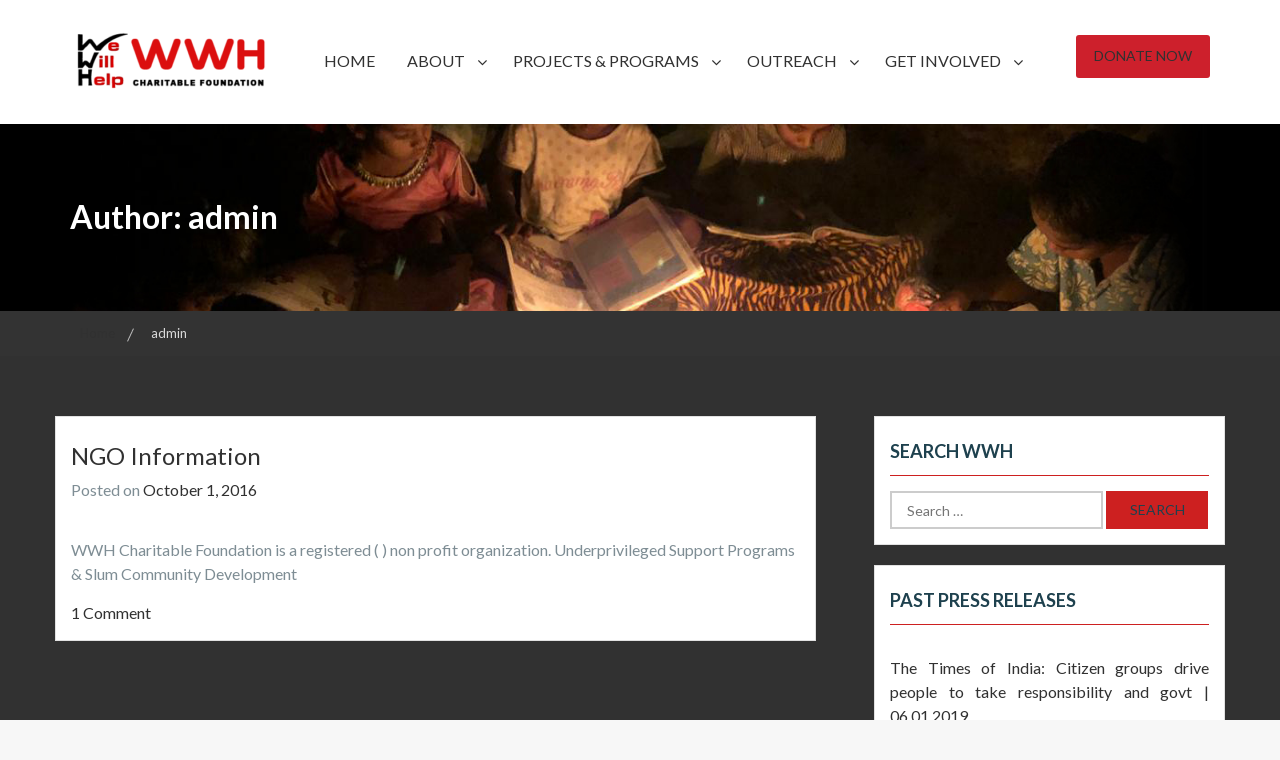

--- FILE ---
content_type: text/html; charset=UTF-8
request_url: https://wwhtrust.org/author/admin/
body_size: 8347
content:
        <!DOCTYPE html><html lang="en">
    <head>

	        <meta charset="UTF-8">
        <meta name="viewport" content="width=device-width, initial-scale=1">
        <link rel="profile" href="http://gmpg.org/xfn/11">
        <link rel="pingback" href="https://wwhtrust.org/xmlrpc.php">
    <title>admin &#8211; WWH</title>
<link rel='dns-prefetch' href='//fonts.googleapis.com' />
<link rel='dns-prefetch' href='//s.w.org' />
<link rel="alternate" type="application/rss+xml" title="WWH &raquo; Feed" href="https://wwhtrust.org/feed/" />
<link rel="alternate" type="application/rss+xml" title="WWH &raquo; Comments Feed" href="https://wwhtrust.org/comments/feed/" />
<link rel="alternate" type="application/rss+xml" title="WWH &raquo; Posts by admin Feed" href="https://wwhtrust.org/author/admin/feed/" />
		<script type="text/javascript">
			window._wpemojiSettings = {"baseUrl":"https:\/\/s.w.org\/images\/core\/emoji\/13.0.0\/72x72\/","ext":".png","svgUrl":"https:\/\/s.w.org\/images\/core\/emoji\/13.0.0\/svg\/","svgExt":".svg","source":{"concatemoji":"https:\/\/wwhtrust.org\/wp-includes\/js\/wp-emoji-release.min.js?ver=5.5.15"}};
			!function(e,a,t){var n,r,o,i=a.createElement("canvas"),p=i.getContext&&i.getContext("2d");function s(e,t){var a=String.fromCharCode;p.clearRect(0,0,i.width,i.height),p.fillText(a.apply(this,e),0,0);e=i.toDataURL();return p.clearRect(0,0,i.width,i.height),p.fillText(a.apply(this,t),0,0),e===i.toDataURL()}function c(e){var t=a.createElement("script");t.src=e,t.defer=t.type="text/javascript",a.getElementsByTagName("head")[0].appendChild(t)}for(o=Array("flag","emoji"),t.supports={everything:!0,everythingExceptFlag:!0},r=0;r<o.length;r++)t.supports[o[r]]=function(e){if(!p||!p.fillText)return!1;switch(p.textBaseline="top",p.font="600 32px Arial",e){case"flag":return s([127987,65039,8205,9895,65039],[127987,65039,8203,9895,65039])?!1:!s([55356,56826,55356,56819],[55356,56826,8203,55356,56819])&&!s([55356,57332,56128,56423,56128,56418,56128,56421,56128,56430,56128,56423,56128,56447],[55356,57332,8203,56128,56423,8203,56128,56418,8203,56128,56421,8203,56128,56430,8203,56128,56423,8203,56128,56447]);case"emoji":return!s([55357,56424,8205,55356,57212],[55357,56424,8203,55356,57212])}return!1}(o[r]),t.supports.everything=t.supports.everything&&t.supports[o[r]],"flag"!==o[r]&&(t.supports.everythingExceptFlag=t.supports.everythingExceptFlag&&t.supports[o[r]]);t.supports.everythingExceptFlag=t.supports.everythingExceptFlag&&!t.supports.flag,t.DOMReady=!1,t.readyCallback=function(){t.DOMReady=!0},t.supports.everything||(n=function(){t.readyCallback()},a.addEventListener?(a.addEventListener("DOMContentLoaded",n,!1),e.addEventListener("load",n,!1)):(e.attachEvent("onload",n),a.attachEvent("onreadystatechange",function(){"complete"===a.readyState&&t.readyCallback()})),(n=t.source||{}).concatemoji?c(n.concatemoji):n.wpemoji&&n.twemoji&&(c(n.twemoji),c(n.wpemoji)))}(window,document,window._wpemojiSettings);
		</script>
		<style type="text/css">
img.wp-smiley,
img.emoji {
	display: inline !important;
	border: none !important;
	box-shadow: none !important;
	height: 1em !important;
	width: 1em !important;
	margin: 0 .07em !important;
	vertical-align: -0.1em !important;
	background: none !important;
	padding: 0 !important;
}
</style>
			<style type="text/css">
		</style>
		<link rel='stylesheet' id='wp-block-library-css'  href='https://wwhtrust.org/wp-includes/css/dist/block-library/style.min.css?ver=5.5.15' type='text/css' media='all' />
<link rel='stylesheet' id='wp-block-library-theme-css'  href='https://wwhtrust.org/wp-includes/css/dist/block-library/theme.min.css?ver=5.5.15' type='text/css' media='all' />
<link rel='stylesheet' id='wpzoom-social-icons-block-style-css'  href='https://wwhtrust.org/wp-content/plugins/social-icons-widget-by-wpzoom/block/dist/blocks.style.build.css?ver=1605021821' type='text/css' media='all' />
<link rel='stylesheet' id='wp-components-css'  href='https://wwhtrust.org/wp-includes/css/dist/components/style.min.css?ver=5.5.15' type='text/css' media='all' />
<link rel='stylesheet' id='wp-editor-font-css'  href='https://fonts.googleapis.com/css?family=Noto+Serif%3A400%2C400i%2C700%2C700i&#038;ver=5.5.15' type='text/css' media='all' />
<link rel='stylesheet' id='wp-block-editor-css'  href='https://wwhtrust.org/wp-includes/css/dist/block-editor/style.min.css?ver=5.5.15' type='text/css' media='all' />
<link rel='stylesheet' id='wp-nux-css'  href='https://wwhtrust.org/wp-includes/css/dist/nux/style.min.css?ver=5.5.15' type='text/css' media='all' />
<link rel='stylesheet' id='wp-editor-css'  href='https://wwhtrust.org/wp-includes/css/dist/editor/style.min.css?ver=5.5.15' type='text/css' media='all' />
<link rel='stylesheet' id='rise-blocks-common-css-css'  href='https://wwhtrust.org/wp-content/plugins/rise-blocks/dist/style.min.css?ver=1.0.16' type='text/css' media='all' />
<link rel='stylesheet' id='font-awesome-css'  href='https://wwhtrust.org/wp-content/plugins/elementor/assets/lib/font-awesome/css/font-awesome.min.css?ver=4.7.0' type='text/css' media='all' />
<link rel='stylesheet' id='ctf_styles-css'  href='https://wwhtrust.org/wp-content/plugins/custom-twitter-feeds/css/ctf-styles.min.css?ver=1.6.1' type='text/css' media='all' />
<link rel='stylesheet' id='fts-feeds-css'  href='https://wwhtrust.org/wp-content/plugins/feed-them-social/feeds/css/styles.css?ver=2.9.0' type='text/css' media='' />
<link rel='stylesheet' id='wow-animate-css-css'  href='https://wwhtrust.org/wp-content/themes/charitize/assets/frameworks/wow/css/animate.min.css?ver=3.4.0' type='text/css' media='all' />
<link rel='stylesheet' id='slick-css-css'  href='https://wwhtrust.org/wp-content/themes/charitize/assets/frameworks/slick/slick.css?ver=3.4.0' type='text/css' media='all' />
<link rel='stylesheet' id='charitize-style-css'  href='https://wwhtrust.org/wp-content/themes/charitize/style.css?ver=5.5.15' type='text/css' media='all' />
<link rel='stylesheet' id='charitize-google-fonts-css'  href='https://fonts.googleapis.com/css?family=Lato%3A400%2C300%2C400italic%2C900%2C700%7CLato%3A400%2C300%2C400italic%2C900%2C700&#038;ver=5.5.15' type='text/css' media='all' />
<link rel='stylesheet' id='wpzoom-social-icons-socicon-css'  href='https://wwhtrust.org/wp-content/plugins/social-icons-widget-by-wpzoom/assets/css/wpzoom-socicon.css?ver=1605021821' type='text/css' media='all' />
<link rel='stylesheet' id='wpzoom-social-icons-genericons-css'  href='https://wwhtrust.org/wp-content/plugins/social-icons-widget-by-wpzoom/assets/css/genericons.css?ver=1605021821' type='text/css' media='all' />
<link rel='stylesheet' id='wpzoom-social-icons-academicons-css'  href='https://wwhtrust.org/wp-content/plugins/social-icons-widget-by-wpzoom/assets/css/academicons.min.css?ver=1605021821' type='text/css' media='all' />
<link rel='stylesheet' id='wpzoom-social-icons-font-awesome-3-css'  href='https://wwhtrust.org/wp-content/plugins/social-icons-widget-by-wpzoom/assets/css/font-awesome-3.min.css?ver=1605021821' type='text/css' media='all' />
<link rel='stylesheet' id='dashicons-css'  href='https://wwhtrust.org/wp-includes/css/dashicons.min.css?ver=5.5.15' type='text/css' media='all' />
<link rel='stylesheet' id='rise-blocks-fonts-css'  href='//fonts.googleapis.com/css?family=Lato:300,400,700,900&#038;display=swap' type='text/css' media='all' />
<script type='text/javascript' src='https://wwhtrust.org/wp-includes/js/jquery/jquery.js?ver=1.12.4-wp' id='jquery-core-js'></script>
<script type='text/javascript' src='https://wwhtrust.org/wp-content/plugins/feed-them-social/feeds/js/powered-by.js?ver=2.9.0' id='fts_powered_by_js-js'></script>
<script type='text/javascript' src='https://wwhtrust.org/wp-content/plugins/feed-them-social/feeds/js/fts-global.js?ver=2.9.0' id='fts-global-js'></script>
<link rel="https://api.w.org/" href="https://wwhtrust.org/wp-json/" /><link rel="alternate" type="application/json" href="https://wwhtrust.org/wp-json/wp/v2/users/1" /><link rel="EditURI" type="application/rsd+xml" title="RSD" href="https://wwhtrust.org/xmlrpc.php?rsd" />
<link rel="wlwmanifest" type="application/wlwmanifest+xml" href="https://wwhtrust.org/wp-includes/wlwmanifest.xml" /> 
<meta name="generator" content="WordPress 5.5.15" />
		<!-- Custom Logo: hide header text -->
		<style id="custom-logo-css" type="text/css">
			.site-title, .site-description {
				position: absolute;
				clip: rect(1px, 1px, 1px, 1px);
			}
		</style>
		        <style type="text/css">
        /*=====COLOR OPTION=====*/

        /*Color*/
        /*----------------------------------*/

        /*Primary color option*/
                  /*Link color option*/
          .contact-widget ul li a,
          .contact-widget ul li a i,
          .posted-on a,
          .cat-links a,
          .tags-links a,
          .author a,
          .comments-link a,
          .edit-link a,
          .nav-links .nav-previous a,
          .nav-links .nav-next a,
          .search-form .search-submit,
          .widget li a,

          .contact-widget ul li a:active,
          .contact-widget ul li a:active i,
          .posted-on a:active,
          .cat-links a:active,
          .tags-links a:active,
          .author a:active,
          .comments-link a:active,
          .edit-link a:active,
          .nav-links .nav-previous a:active,
          .nav-links .nav-next a:active,
          .search-form .search-submit:active,
          .widget li a:active{
                color: #313131;/*#332e2b*/

          }

          
        .wrapper-slider .slide-item .slider-title a,
        .wrapper-slider .slide-item,
        .page-inner-title .taxonomy-description,
        .page-inner-title .entry-header .entry-title,
        .page-inner-title,
        .page-inner-title .page-title,
        .main-navigation ul ul a,
        .main-navigation ul ul a:visited {
           color: #fff;/*#fff*/
        }
        @media screen and (max-width: 1199px){
        .main-navigation ul li a,
        .main-navigation ul li a:visited {
            color: #fff;/*#fff*/
            }
        }
                    .site-header .site-title a,
            .site-header .site-description{
                color: #332e2b; /*#332e2b*/
           }

         
          .site-header .site-title a,
          .site-header .site-description {
                font-family: "Lato";/*"Lato"*/
            }
         
            h1, h2, h3, h4, h5, h6, h1 a, h2 a, h3 a, h4 a, h5 a, h6 a {
                font-family: "Lato";/*"Lato"*/
            }
                    .page-inner-title{
                background-image: url(https://wwhtrust.org/wp-content/uploads/2018/12/wwh-change-electricty.jpg);
                }
                
        </style>
    <link rel="icon" href="https://wwhtrust.org/wp-content/uploads/2016/10/cropped-wwhtrust-logo-e1604651051481-1-32x32.png" sizes="32x32" />
<link rel="icon" href="https://wwhtrust.org/wp-content/uploads/2016/10/cropped-wwhtrust-logo-e1604651051481-1-192x192.png" sizes="192x192" />
<link rel="apple-touch-icon" href="https://wwhtrust.org/wp-content/uploads/2016/10/cropped-wwhtrust-logo-e1604651051481-1-180x180.png" />
<meta name="msapplication-TileImage" content="https://wwhtrust.org/wp-content/uploads/2016/10/cropped-wwhtrust-logo-e1604651051481-1-270x270.png" />
			<style type="text/css" media="all" id="rise-blocks-block-styles">
				
				@media (max-width: 991px) { 
									}

				@media (max-width: 767px) {
									}
			</style>
						<script>
				jQuery( document ).ready(function(){
									});
			</script>
					<style type="text/css" id="wp-custom-css">
			.nav-holder {
    vertical-align: middle;
    position: relative;
    margin-bottom: 5px;
    margin-top: 15px;
    text-align: right;
}
.nav-holder .go-right {
    padding-left: 0px;
}
.col-xs-9 {
    width: 80%;
}
.col-xs-3 {
    width: 20%;
}


.button, .woocommerce li.product a.button, .woocommerce .header-btn a.button, button, html input[type="button"], input[type="button"], input[type="reset"], input[type="submit"], .button:visited, .woocommerce li.product a.button:visited, .woocommerce .header-btn a.button:visited, button:visited, html input[type="button"]:visited, input[type="button"]:visited, input[type="reset"]:visited, input[type="submit"]:visited {
    background: #cd202c;
    border: none;
    color: #fff;
    cursor: pointer;
    font-weight: 800;
    line-height: 1;
    padding: 18px 36px 20px;
    text-transform: uppercase;
    vertical-align: middle;
    -webkit-border-radius: 3px;
    -moz-border-radius: 3px;
    -ms-border-radius: 3px;
    border-radius: 3px;
    font-size: 20px;
    font-size: 0.875rem;
}

.main-navigation {
    background: none repeat scroll 0 0 #000;
    text-align: left;
}
.wrapper-activity .singlethumb a {
    display: block;
    height: 100%;
	  padding-top: 50px;
	  
}






#footer { background:url() no-repeat right top #00; color:#fff; font-size:13px; padding:60px 0 0; }
#footer .footer-widget ul { list-style:none; padding:0; margin:0;
width:20px;}
#footer .footer-widget ul li a, .footer-bottom a { display:inline-block; padding:4px 0; color:#999; }
#footer .footer-widget a:hover, .footer-bottom ul li a:hover { color:#e4b60c; }
.footer-title { color: #e4b60c; margin: 0 0 10px; font-size: 22px; text-transform: uppercase; position: relative; padding-bottom: 0px; display: block; text-align:center; border-bottom:px solid #111; }
.footer-mega-menu { text-align: center; }
.footer-nav { text-align: left; }
.footer-mega-menu .data-cell { padding:0; vertical-align:top; }
.footer-mega-menu .data-cell:nth-child(even) { position:relative; width:300px; }
.footer-mega-menu .data-cell:nth-child(even):before { position:absolute; content:''; width:1px; height:100%; top:0; left:-30px; border-left:1px solid #171717; }
.footer-mega-menu .data-cell .footer-title1 { color:#fff; font-size:16px; margin:0 0 10px; }
.footer-social { text-align:center; margin-top:0px; }
.footer-social ul { list-style:none; padding:0; margin:0; display:inline-block; }
.footer-social ul li { margin:0 8px 8px 0; float:left; }
.footer-social ul li a { width:80px; height:100px; text-align:center; 
	display:inline-block; background:rgba(255,255,255,0.1); line-height:75px; 
	color:#676767; font-size:36px;}
.footer-social ul li a:hover { color:#000; background-color:rgba(248,195,1,0.9); }
.footer-social ul li a.facebook:hover { color:#fff; background-color:#45619d; }
.footer-social ul li a.twitter:hover { color:#fff; background-color:#33c8f6; }
.footer-social ul li a.linkedin:hover { color:#fff; background-color:#0d74c3; }
.footer-social ul li a.youtube:hover { color:#fff; background-color:#df3d36; }
.footer-social ul li a.instagram:hover { color:#fff; background-color:#ad2fb1; }
.footer-social ul li a.android:hover { color:#fff; background-color:#00d1ff; }
.footer-bottom { background:#111; color:#626262; padding:10px 0; margin-top: 20px; }
.copyright { margin:0; }
.footer-bottom ul { text-align:right; }
.footer-bottom ul li { display:inline-block; vertical-align:top; margin-left:15px; }
.footer-bottom ul li a { padding:0; }
.footer-address { padding:15px; }
.footer-address a { color:#5a5a5a; }
.footer-address figure { text-align:center; margin:0 auto; width:80%; }
.footer-address figure img { opacity:0.6; }
.footer-address address, .footer-address p { color:#5a5a5a; font-size:13px; line-height:20px; }
.footer-address strong { color:#fff; }
.footer-address .data-cell:nth-child(2n) { border-left:1px solid #101010; width:60%; }
.footer-address .fcolum { margin-left:35px; }
.footer-social ul li a.android .play-icon { width:32px; height:32px; background:url(images/play-icon.png) no-repeat; display:inline-block; margin:auto; }
.footer-social ul li a.android:hover .play-icon { background-position:0 -32px; }

ul.slick-dots{visibility:hidden;}

button.slick-next.slick-arrow{ visibility: hidden;}

button.slick-prev.slick-arrow{ visibility: hidden;}		</style>
		
</head>

<body class="archive author author-admin author-1 wp-custom-logo wp-embed-responsive evision-right-sidebar hfeed elementor-default elementor-kit-1901">


        <div id="page" class="hfeed site">
                <section id="wraploader" class="wraploader">
            <div id="loader" class="loader-outer">
              <svg id="wrapcircle" version="1.1" xmlns="http://www.w3.org/2000/svg" xmlns:xlink="http://www.w3.org/1999/xlink" x="0px" y="0px" width="71.333px" height="12.667px" viewBox="0 0 71.333 12.667" enable-background="new 0 0 71.333 12.667" xml:space="preserve">
              <circle fill="#FFFFFF" cx="5" cy="6.727" r="5" id="firstcircle"></circle>
              <circle fill="#FFFFFF" cx="20" cy="6.487" r="5" id="secondcircle"></circle>
              <circle fill="#FFFFFF" cx="35" cy="6.487" r="5" id="thirthcircle"></circle>
              <circle fill="#FFFFFF" cx="50" cy="6.487" r="5" id="forthcircle"></circle>
              <circle fill="#FFFFFF" cx="65" cy="6.487" r="5" id="fifthcircle"></circle>
              </svg>
            </div>
            </section>
        
                <a class="skip-link screen-reader-text" href="#content">Skip to content</a>
                <div class="wrapper header-wrapper">
                <header id="masthead" class="site-header" role="banner">
                    <div class="container">
                        <div class="row">
                            <div class="col-xs-12 col-sm-6 col-md-4">
                                <div class="site-branding">
                                    <a href="https://wwhtrust.org/" class="custom-logo-link" rel="home"><img width="200" height="78" src="https://wwhtrust.org/wp-content/uploads/2016/10/cropped-wwhtrust-logo-e1604651051481.png" class="custom-logo" alt="WWH" /></a>                                            <p class="site-title"><a href="https://wwhtrust.org/" rel="home">WWH</a></p>
                                                                                    <h2 class="site-description">Charitable Foundation</h2>
                                                                        </div>
                            </div>
                            <div class="col-xs-12 col-sm-6 col-md-8">
                                <div class="row">
                                    <div class="nav-holder">
                                        <div class="col-xs-9 mb-device go-left">
                                            <button id="menu-toggle" class="menu-toggle" aria-controls="primary-menu" aria-expanded="false"><span class="fa fa-bars"></span></button>
                                            <div id="site-header-menu" class="site-header-menu">
                                                <nav id="site-navigation" class="main-navigation" role="navigation" aria-label="Primary Menu">
                                                    <div class="menu-primary-menu-container"><ul id="primary-menu" class="primary-menu"><li id="menu-item-170" class="menu-item menu-item-type-post_type menu-item-object-page menu-item-home menu-item-170"><a href="https://wwhtrust.org/">HOME</a></li>
<li id="menu-item-1090" class="menu-item menu-item-type-custom menu-item-object-custom menu-item-has-children menu-item-1090"><a href="#">ABOUT</a>
<ul class="sub-menu">
	<li id="menu-item-1091" class="menu-item menu-item-type-post_type menu-item-object-page menu-item-1091"><a href="https://wwhtrust.org/about/">ABOUT WWH</a></li>
	<li id="menu-item-1088" class="menu-item menu-item-type-post_type menu-item-object-page menu-item-1088"><a href="https://wwhtrust.org/annual-reports/">ANNUAL REPORTS</a></li>
</ul>
</li>
<li id="menu-item-336" class="menu-item menu-item-type-custom menu-item-object-custom menu-item-has-children menu-item-336"><a href="#">PROJECTS &#038; PROGRAMS</a>
<ul class="sub-menu">
	<li id="menu-item-415" class="menu-item menu-item-type-post_type menu-item-object-page menu-item-415"><a href="https://wwhtrust.org/project-gyan/">PROJECT GYAN</a></li>
	<li id="menu-item-414" class="menu-item menu-item-type-post_type menu-item-object-page menu-item-414"><a href="https://wwhtrust.org/project-swaasthya/">PROJECT SWAASTHYA</a></li>
	<li id="menu-item-615" class="menu-item menu-item-type-post_type menu-item-object-page menu-item-615"><a href="https://wwhtrust.org/project-swabhimaan/">PROJECT SWABHIMAAN</a></li>
	<li id="menu-item-413" class="menu-item menu-item-type-post_type menu-item-object-page menu-item-413"><a href="https://wwhtrust.org/project-saamudayik-vikas/">PROJECT SAAMUDAYIK VIKAS</a></li>
</ul>
</li>
<li id="menu-item-438" class="menu-item menu-item-type-custom menu-item-object-custom menu-item-has-children menu-item-438"><a href="#">OUTREACH</a>
<ul class="sub-menu">
	<li id="menu-item-439" class="menu-item menu-item-type-post_type menu-item-object-page menu-item-439"><a href="https://wwhtrust.org/covid-19-lockdown-food-project-3/">COVID-19 LOCKDOWN FOOD PROJECT</a></li>
	<li id="menu-item-430" class="menu-item menu-item-type-post_type menu-item-object-page menu-item-430"><a href="https://wwhtrust.org/tribal-tadka-products/">TRIBAL TADKA PRODUCTS</a></li>
	<li id="menu-item-1821" class="menu-item menu-item-type-post_type menu-item-object-page menu-item-1821"><a href="https://wwhtrust.org/tribal-lunch/">TRIBAL LUNCH</a></li>
</ul>
</li>
<li id="menu-item-335" class="menu-item menu-item-type-custom menu-item-object-custom menu-item-has-children menu-item-335"><a href="#">GET INVOLVED</a>
<ul class="sub-menu">
	<li id="menu-item-352" class="menu-item menu-item-type-post_type menu-item-object-page menu-item-352"><a href="https://wwhtrust.org/volunteer/">VOLUNTEER</a></li>
	<li id="menu-item-171" class="menu-item menu-item-type-post_type menu-item-object-page menu-item-171"><a href="https://wwhtrust.org/contact/">CONTACT</a></li>
</ul>
</li>
</ul></div>                                                </nav><!-- #site-navigation -->
                                            </div><!-- site-header-menu -->
                                        </div>
                                         <div class="col-xs-3 mb-device go-right">
                                                <span class="header-btn">
                                                    <a href="https://www.cashfree.com/payme/WWHCHARITABLEFOUNDATION" class="button">Donate Now</a>
                                                </span>
                                            </div>
                                    </div>
                                </div>
                            </div>
                        </div>
                    </div>
                </header>
                <header id="fixedhead" class="site-header" role="banner">
                    <div class="container">
                        <div class="row">
                            <div class="col-xs-12 col-sm-6 col-md-4">
                                <div class="site-branding">
                                    <a href="https://wwhtrust.org/" class="custom-logo-link" rel="home"><img width="200" height="78" src="https://wwhtrust.org/wp-content/uploads/2016/10/cropped-wwhtrust-logo-e1604651051481.png" class="custom-logo" alt="WWH" /></a>                                            <p class="site-title"><a href="https://wwhtrust.org/" rel="home">WWH</a></p>
                                                                        </div>
                            </div>
                            <div class="col-xs-12 col-sm-6 col-md-8">
                                <div class="row">
                                    <div class="nav-holder">
                                        <div class="col-xs-9 mb-device go-left">
                                            <button id="menu-toggle-fixed" class="menu-toggle" aria-controls="primary-menu" aria-expanded="false"><span class="fa fa-bars"></span></button>
                                            <div id="site-header-menu-fixed" class="site-header-menu">
                                                <nav id="site-navigation-fixed" class="main-navigation" role="navigation" aria-label="Primary Menu">
                                                    <div class="menu-primary-menu-container"><ul id="primary-menu" class="primary-menu"><li class="menu-item menu-item-type-post_type menu-item-object-page menu-item-home menu-item-170"><a href="https://wwhtrust.org/">HOME</a></li>
<li class="menu-item menu-item-type-custom menu-item-object-custom menu-item-has-children menu-item-1090"><a href="#">ABOUT</a>
<ul class="sub-menu">
	<li class="menu-item menu-item-type-post_type menu-item-object-page menu-item-1091"><a href="https://wwhtrust.org/about/">ABOUT WWH</a></li>
	<li class="menu-item menu-item-type-post_type menu-item-object-page menu-item-1088"><a href="https://wwhtrust.org/annual-reports/">ANNUAL REPORTS</a></li>
</ul>
</li>
<li class="menu-item menu-item-type-custom menu-item-object-custom menu-item-has-children menu-item-336"><a href="#">PROJECTS &#038; PROGRAMS</a>
<ul class="sub-menu">
	<li class="menu-item menu-item-type-post_type menu-item-object-page menu-item-415"><a href="https://wwhtrust.org/project-gyan/">PROJECT GYAN</a></li>
	<li class="menu-item menu-item-type-post_type menu-item-object-page menu-item-414"><a href="https://wwhtrust.org/project-swaasthya/">PROJECT SWAASTHYA</a></li>
	<li class="menu-item menu-item-type-post_type menu-item-object-page menu-item-615"><a href="https://wwhtrust.org/project-swabhimaan/">PROJECT SWABHIMAAN</a></li>
	<li class="menu-item menu-item-type-post_type menu-item-object-page menu-item-413"><a href="https://wwhtrust.org/project-saamudayik-vikas/">PROJECT SAAMUDAYIK VIKAS</a></li>
</ul>
</li>
<li class="menu-item menu-item-type-custom menu-item-object-custom menu-item-has-children menu-item-438"><a href="#">OUTREACH</a>
<ul class="sub-menu">
	<li class="menu-item menu-item-type-post_type menu-item-object-page menu-item-439"><a href="https://wwhtrust.org/covid-19-lockdown-food-project-3/">COVID-19 LOCKDOWN FOOD PROJECT</a></li>
	<li class="menu-item menu-item-type-post_type menu-item-object-page menu-item-430"><a href="https://wwhtrust.org/tribal-tadka-products/">TRIBAL TADKA PRODUCTS</a></li>
	<li class="menu-item menu-item-type-post_type menu-item-object-page menu-item-1821"><a href="https://wwhtrust.org/tribal-lunch/">TRIBAL LUNCH</a></li>
</ul>
</li>
<li class="menu-item menu-item-type-custom menu-item-object-custom menu-item-has-children menu-item-335"><a href="#">GET INVOLVED</a>
<ul class="sub-menu">
	<li class="menu-item menu-item-type-post_type menu-item-object-page menu-item-352"><a href="https://wwhtrust.org/volunteer/">VOLUNTEER</a></li>
	<li class="menu-item menu-item-type-post_type menu-item-object-page menu-item-171"><a href="https://wwhtrust.org/contact/">CONTACT</a></li>
</ul>
</li>
</ul></div>                                                </nav><!-- #site-navigation -->
                                            </div><!-- site-header-menu -->
                                        </div>
                                        <div class="col-xs-3 mb-device go-right">
                                            <span class="header-btn">
                                                <a href="https://www.cashfree.com/payme/WWHCHARITABLEFOUNDATION" class="button">Donate Now</a>
                                            </span>
                                        </div>
                                    </div>
                                </div>
                            </div>
                        </div>
                    </div>
                </header>
            </div>
    <div class="wrapper page-inner-title">
	<div class="container">
	    <div class="row">
	        <div class="col-md-12 col-sm-12 col-xs-12">
	        	<header class="page-header">
	        		<h1 class="page-title">Author: <span>admin</span></h1>	        	</header><!-- .page-header -->
	        </div>
	    </div>
	</div>
</div>
<div id="breadcrumb" class="wrapper wrap-breadcrumb"><div class="container"><div class="breadcrumb-inner"><div role="navigation" aria-label="Breadcrumbs" class="breadcrumb-trail breadcrumbs" itemprop="breadcrumb"><ul class="trail-items" itemscope itemtype="http://schema.org/BreadcrumbList"><meta name="numberOfItems" content="2" /><meta name="itemListOrder" content="Ascending" /><li itemprop="itemListElement" itemscope itemtype="http://schema.org/ListItem" class="trail-item trail-begin"><a href="https://wwhtrust.org" rel="home"><span itemprop="name">Home</span></a><meta itemprop="position" content="1" /></li><li itemprop="itemListElement" itemscope itemtype="http://schema.org/ListItem" class="trail-item trail-end"><span itemprop="name">admin</span><meta itemprop="position" content="2" /></li></ul></div></div></div><!-- .container-fluid --></div><!-- #breadcrumb --><section class="wrapper wrap-content">
	<div class= "site-content">
		<div id="primary" class="content-area">
			<main id="main" class="site-main" role="main">

			
				
<article id="post-1" class="post-1 post type-post status-publish format-standard hentry category-uncategorized">
	<header class="entry-header">
		<h2 class="entry-title"><a href="https://wwhtrust.org/ngo-information/" rel="bookmark">NGO Information</a></h2>		<div class="entry-meta">
			<span class="posted-on">Posted on <a href="https://wwhtrust.org/ngo-information/" rel="bookmark"><time class="entry-date published" datetime="2016-10-01T01:32:06+05:30">October 1, 2016</time><time class="updated" datetime="2016-10-11T19:17:47+05:30">October 11, 2016</time></a></span><span class="byline"> by <span class="author vcard"><a class="url fn n" href="https://wwhtrust.org/author/admin/">admin</a></span></span>		</div><!-- .entry-meta -->
			</header><!-- .entry-header -->

	<div class="entry-content">
		<div class='image-full'></div><p>WWH Charitable Foundation is a registered ( ) non profit organization. Underprivileged Support Programs &amp; Slum Community Development</p>
			</div><!-- .entry-content -->

	<footer class="entry-footer">
		<span class="comments-link"><a href="https://wwhtrust.org/ngo-information/#comments">1 Comment</a></span>	</footer><!-- .entry-footer -->
</article><!-- #post-## -->

			</main><!-- #main -->
		</div><!-- #primary -->
		
<aside id="secondary" class="widget-area" role="complementary">
	<section id="search-2" class="widget widget_search"><h2 class="widget-title">Search WWH</h2><form role="search" method="get" class="search-form" action="https://wwhtrust.org/">
				<label>
					<span class="screen-reader-text">Search for:</span>
					<input type="search" class="search-field" placeholder="Search &hellip;" value="" name="s" />
				</label>
				<input type="submit" class="search-submit" value="Search" />
			</form></section><section id="text-12" class="widget widget_text"><h2 class="widget-title">Past Press Releases</h2>			<div class="textwidget"><h3 style="text-align: left;"></h3>
<p style="text-align: justify;"><strong><a href="https://timesofindia.indiatimes.com/city/mumbai/citizen-groups-drive-people-to-take-responsibility-and-govt-to-react/articleshow/67402170.cms" target="_new" rel="noopener noreferrer">The Times of India: Citizen groups drive people to take responsibility and govt | 06.01.2019<br />
</a><a href="https://www.indiatoday.in/magazine/good-news/story/20190114-spoils-of-the-land-good-companion-1423361-2019-01-05" target="_new" rel="noopener noreferrer">India Today: Spoils of the Land | Good Companion | 05.01.2019<br />
</a><a href="https://timesofindia.indiatimes.com/entertainment/events/mumbai/mumbaikars-enjoy-an-aarey-cultural-event-at-bandra/articleshow/66749082.cms" target="_blank" rel="noopener noreferrer">Times of India: Mumbaikars enjoy an Aarey cultural event at Bandra | 22.11.2018<br />
</a></strong><a href="https://mumbaimirror.indiatimes.com/mumbai/other/mumbaikars-and-aarey-forest-tribals-engage-in-a-cultural-exchange/articleshow/66696386.cms" target="_blank" rel="noopener noreferrer"><strong>Mumbai Mirror: Mumbaikars and Aarey forest tribals engage in a cultural exchange | 19.11.2018</strong></a><br />
<strong><a href="https://www.pressreader.com/india/mid-day/20181115/282144997377700" target="_blank" rel="noopener noreferrer">Mid-Day: A feast inside a forest | 15.11.2018</a></strong></p>
</div>
		</section><section id="text-9" class="widget widget_text"><h2 class="widget-title">Petition for Green Cover</h2>			<div class="textwidget"><p>Campaign with us as we plan for a wonderful future with nature - Post Lockdown.</p>
<a href="http://wwhtrust.org/contact/" target="_new" rel="noopener noreferrer"><button class="button button1">Ask us how</button></a></div>
		</section><section id="media_image-2" class="widget widget_media_image"><h2 class="widget-title">Underprivileged Support Programs &#038; Slum Community Development</h2><img width="269" height="204" src="https://wwhtrust.org/wp-content/uploads/2016/10/wwh-badge.png" class="image wp-image-475  attachment-full size-full" alt="" loading="lazy" style="max-width: 100%; height: auto;" /></section></aside><!-- #secondary -->
	</div>
</section>









</div>        <!-- *****************************************
             Footer before section
    ****************************************** -->
    <section class="wrapper block-section wrap-contact footer-widget">
        <div class="container overhidden">
            <div class="contact-inner evision-animate fadeInUp">
                <div class="row">
                    <div class="col-md-12">
                        <div class="row">
                                                            <div class="contact-list col-md-12">
                                    <aside id="custom_html-2" class="widget_text widget widget_custom_html"><div class="textwidget custom-html-widget">		<div
										data-ftsi-columns="3" data-ftsi-force-columns="no" data-ftsi-margin="1px" data-ftsi-width="" class="
												  fts-instagram-inline-block-centered feed_dynamic_classcloiumkexw_basic"></div>						</div></aside><aside id="zoom-social-icons-widget-2" class="widget zoom-social-icons-widget"><h1 class="widget-title">Follow us</h1>
        
        <ul class="zoom-social-icons-list zoom-social-icons-list--with-canvas zoom-social-icons-list--round zoom-social-icons-list--no-labels">

            
                                <li class="zoom-social_icons-list__item">
                    <a class="zoom-social_icons-list__link"
                       href="https://facebook.com/WWHCharitableFoundation/" target="_blank" >
                                                                        
                                                    <span class="screen-reader-text">facebook</span>
                        
                        <span class="zoom-social_icons-list-span social-icon socicon socicon-facebook" data-hover-rule="background-color" data-hover-color="#3b5998" style="background-color : #3b5998; font-size: 18px; padding:8px" ></span>

                                            </a>
                </li>

            
                                <li class="zoom-social_icons-list__item">
                    <a class="zoom-social_icons-list__link"
                       href="https://twitter.com/wwhtrust?s=09" target="_blank" >
                                                                        
                                                    <span class="screen-reader-text">twitter</span>
                        
                        <span class="zoom-social_icons-list-span social-icon socicon socicon-twitter" data-hover-rule="background-color" data-hover-color="#1da1f2" style="background-color : #1da1f2; font-size: 18px; padding:8px" ></span>

                                            </a>
                </li>

            
                                <li class="zoom-social_icons-list__item">
                    <a class="zoom-social_icons-list__link"
                       href="https://instagram.com/wwhtrust?igshid=18d90alce8c7c" target="_blank" >
                                                                        
                                                    <span class="screen-reader-text">instagram</span>
                        
                        <span class="zoom-social_icons-list-span social-icon socicon socicon-instagram" data-hover-rule="background-color" data-hover-color="#e4405f" style="background-color : #e4405f; font-size: 18px; padding:8px" ></span>

                                            </a>
                </li>

            
                                <li class="zoom-social_icons-list__item">
                    <a class="zoom-social_icons-list__link"
                       href="https://www.linkedin.com/in/wwh-charitable-foundation-52974582/?originalSubdomain=in" target="_blank" >
                                                                        
                                                    <span class="screen-reader-text">linkedin</span>
                        
                        <span class="zoom-social_icons-list-span social-icon socicon socicon-linkedin" data-hover-rule="background-color" data-hover-color="#0077B5" style="background-color : #0077B5; font-size: 18px; padding:8px" ></span>

                                            </a>
                </li>

            
        </ul>

        </aside>                                </div>
                                                                                                            </div>
                    </div>
                </div>
            </div>
        </div>
    </section>
        <!-- *****************************************
                 Footer before section ends
        ****************************************** -->
            <!-- *****************************************
             Footer section starts
    ****************************************** -->


        <footer id="colophon" class="wrapper evision-wrapper site-footer" role="contentinfo">
            <div class="container">
                <nav class="footer-nav main-navigation">
                                    </nav>
                <div class="footer-bottom">
                    <span class="copyright">
                        2019 Copyright © All right reserved.                    </span>
                    					 <WWH>| <a href="https://www.bhumi.ngo/tech4change/"> Tech4Change</a>
                        <span class="site-info">|
<a href="https://wwhtrust.org/contact/">CONTACT US</a>
							
							
							
	 <span class="site-info">|
<a href="https://wwhtrust.org/volunteer/">VOLUNTEER</a>
<span class="sep"></span>|
<a href="https://milaap.org/fundraisers/support-wwh-charitable-foundation">DONATE                        </span><!-- .site-info -->
                                    </div>
            </div>
        </footer><!-- #colophon -->
        <!-- *****************************************
                 Footer section ends
        ****************************************** -->
                <a id="gotop" class="evision-back-to-top" href="#top"><i class="fa fa-angle-up"></i></a>
                </div><!-- #page -->
    
<div style="text-align: center;font-size: 12px;padding: 16px;background-color: #313131;color: #fff;">
	<a style="color: #fff;" href="https://wwhtrust.org/wp-content/uploads/2021/09/Terms_and_Conditions.pdf" target="_blank">Terms and Conditions</a> | <a style="color: #fff;"  href="https://wwhtrust.org/wp-content/uploads/2021/09/Privacy_Policy.pdf"  target="_blank">Privacy Policy</a> | <a style="color: #fff;"  href="https://wwhtrust.org/wp-content/uploads/2021/09/Return_Refund_Cancellation_Policy.pdf" target="_blank">Refund Policy</a>
</div>


<script type='text/javascript' src='https://wwhtrust.org/wp-content/themes/charitize/assets/js/modernizr.min.js?ver=2.8.3' id='modernizr-js'></script>
<script type='text/javascript' src='https://wwhtrust.org/wp-content/themes/charitize/assets/js/menu2016.js?ver=20120206' id='navigation-js-js'></script>
<script type='text/javascript' src='https://wwhtrust.org/wp-content/themes/charitize/assets/frameworks/jquery.easing/jquery.easing.js?ver=0.3.6' id='easing-js-js'></script>
<script type='text/javascript' src='https://wwhtrust.org/wp-content/themes/charitize/assets/frameworks/wow/js/wow.min.js?ver=1.1.2' id='wow-js'></script>
<script type='text/javascript' src='https://wwhtrust.org/wp-content/themes/charitize/assets/frameworks/slick/slick.min.js?ver=1.6.0' id='slick-js'></script>
<script type='text/javascript' src='https://wwhtrust.org/wp-content/themes/charitize/assets/frameworks/waypoints/jquery.waypoints.min.js?ver=4.0.0' id='waypoints-js'></script>
<script type='text/javascript' src='https://wwhtrust.org/wp-content/themes/charitize/assets/frameworks/cycle2/jquery.cycle2.min.js?ver=2.1.6' id='cycle2-script-js'></script>
<script type='text/javascript' src='https://wwhtrust.org/wp-content/themes/charitize/assets/frameworks/cycle2/jquery.cycle2.swipe.js?ver=20121120' id='cycle2-script-swipe-js'></script>
<script type='text/javascript' src='https://wwhtrust.org/wp-content/themes/charitize/assets/js/evision-custom.js?ver=1.0.1' id='evision-custom-js'></script>
<script type='text/javascript' src='https://wwhtrust.org/wp-content/themes/charitize/assets/js/skip-link-focus-fix.js?ver=20130115' id='skip-link-focus-fix-js'></script>
<script type='text/javascript' src='https://wwhtrust.org/wp-content/plugins/social-icons-widget-by-wpzoom/assets/js/social-icons-widget-frontend.js?ver=1605021821' id='zoom-social-icons-widget-frontend-js'></script>
<script type='text/javascript' src='https://wwhtrust.org/wp-includes/js/wp-embed.min.js?ver=5.5.15' id='wp-embed-js'></script>


</body>
</html>

--- FILE ---
content_type: text/css
request_url: https://wwhtrust.org/wp-content/plugins/rise-blocks/dist/style.min.css?ver=1.0.16
body_size: 4123
content:
.aligncenter{text-align:center}*[class^='rise-blocks-'] .fa{font-family:fontAwesome}*{word-break:break-word}
.rise-blocks-heading-section{text-align:center}.rise-blocks-heading-section.left{text-align:left}.rise-blocks-heading-section.right{text-align:right}.rise-blocks-heading-section.center{text-align:center}.rise-blocks-heading-section .rise-blocks-sub-title{color:#000;text-transform:capitalize;font-weight:500;font-size:0.7rem;border:1px solid #000;padding:0 0.4rem;line-height:1.3rem;border-radius:0.2rem;display:inline-block;min-width:30px}.rise-blocks-heading-section .rise-blocks-title{padding:0.4rem 0 0;font-size:2rem;font-family:lato;text-transform:uppercase;margin-top:0;margin-bottom:0;font-weight:700;color:#000;line-height:1.2}.rise-blocks-heading-section .rise-blocks-title:before{display:none}.rise-blocks-heading-section .rise-blocks-sub-description{padding-top:15px;color:#666;font-size:16px}.rise-blocks-heading-section .rise-blocks-line{display:inline-block;height:3px;width:50px;border-radius:25%;background-color:#000}
.rise-blocks-banner-has-bg .rise-blocks-banner-overlay{content:'';position:absolute;top:0;width:100%;height:100%;left:0;background:rgba(245,245,245,0.6)}.rise-blocks-banner-has-bg{position:relative;background-size:cover !important;background-repeat:no-repeat !important;height:65vh;padding:0 15px}.rise-blocks-banner-has-bg a:focus{outline:none;box-shadow:none}.rise-blocks-banner-has-bg .rise-blocks-banner-caption{position:relative;max-width:1140px;margin:auto;height:100%}.rise-blocks-banner-has-bg .rise-blocks-banner-caption .rise-blocks-banner-title{margin-bottom:16px;text-transform:capitalize;margin-top:0}.rise-blocks-banner-has-bg .rise-blocks-banner-caption .rise-blocks-banner-content{max-width:650px;position:absolute;top:50%;-webkit-transform:translateY(-50%);transform:translateY(-50%)}.rise-blocks-banner-has-bg .rise-blocks-banner-caption .rise-blocks-banner-text-content{padding-top:16px;padding-bottom:16px}.rise-blocks-banner-has-bg .rise-blocks-banner-btn-group{margin-top:40px}.rise-blocks-banner-has-bg .rise-blocks-banner-btn-group .rise-blocks-banner-btn{vertical-align:middle;padding:16px 24px;text-transform:uppercase;-webkit-transition:all .3s;transition:all .3s;text-decoration:none}.rise-blocks-banner-has-bg .rise-blocks-banner-btn-group .rise-blocks-banner-btn:focus{outline:none}.rise-blocks-banner-slider-init .slick-dots{position:absolute;bottom:25px;margin:auto;padding:0;left:50%;-webkit-transform:translate(-50%);transform:translate(-50%);z-index:99}.rise-blocks-banner-slider-init .slick-dots>li:only-child{display:none}.rise-blocks-banner-slider-init .slick-dots li{position:relative;display:inline-block;padding:0;cursor:pointer;margin:2px 3px}.rise-blocks-banner-slider-init .slick-dots li button{font-size:0;line-height:0;width:30px;height:6px;padding:1px;color:#fff;border:1px solid;outline:0;background:transparent}.rise-blocks-banner-slider-init .rise-blocks-prev-arrow,.rise-blocks-banner-slider-init .rise-blocks-next-arrow{position:absolute;z-index:9;color:#000;padding:8px;line-height:0;font-size:20px;width:41px;text-align:center;-webkit-transition:all .3s;transition:all .3s;background:transparent;border:2px solid;border-color:#fff;background:#fff;cursor:pointer}.rise-blocks-banner-slider-init .rise-blocks-prev-arrow:focus,.rise-blocks-banner-slider-init .rise-blocks-next-arrow:focus{outline:none}.rise-blocks-banner-slider-init .rise-blocks-prev-arrow.rise-blocks-slider-arrow{left:18px;top:50%;-webkit-transform:translate(0, -50%);transform:translate(0, -50%)}.rise-blocks-banner-slider-init .rise-blocks-prev-arrow.arrow-right{left:18px;top:0}.rise-blocks-banner-slider-init .rise-blocks-next-arrow.rise-blocks-slider-arrow{right:18px;top:50%;-webkit-transform:translate(0, -50%);transform:translate(0, -50%)}.rise-blocks-banner-slider-init .rise-blocks-next-arrow.arrow-right{right:15px;top:0}
.wp-block-rise-blocks-section{position:relative;background-repeat:no-repeat !important;background-size:cover;z-index:1}.wp-block-rise-blocks-section .rise-blocks-section-wrapper{margin:0 auto;padding:15px}.wp-block-rise-blocks-section .rise-blocks-section-wrapper.rise-blocks-boxed{max-width:1140px}@media (max-width: 992px){.wp-block-rise-blocks-section .rise-blocks-section-wrapper.rise-blocks-boxed{max-width:720px}}@media (max-width: 768px){.wp-block-rise-blocks-section .rise-blocks-section-wrapper.rise-blocks-boxed{max-width:540px}}.wp-block-rise-blocks-section .rise-blocks-section-wrapper .rise-blocks-section-inner{position:relative}.wp-block-rise-blocks-section .rise-blocks-section-overlay{position:absolute;width:100%;height:100%;top:0;left:0}.wp-block-rise-blocks-section p:empty{display:none}.rise-blocks-section-shape{overflow:hidden;position:absolute;left:0;width:100%;line-height:0;direction:ltr;-webkit-transform:rotate(180deg);transform:rotate(180deg)}.rise-blocks-section-shape.vertically-flipped{-webkit-transform:rotate(0);transform:rotate(0)}.rise-blocks-section-shape.horizontally-flipped svg{-webkit-transform:scaleX(1) scaleY(-1) rotate(180deg);transform:scaleX(1) scaleY(-1) rotate(180deg)}.rise-blocks-section-shape .divider--waves path:nth-child(2){opacity:0.3}.rise-blocks-section-shape .divider--waves path:nth-child(1){opacity:0.15}.rise-blocks-section-shape svg{height:150px}@media (max-width: 992px){.rise-blocks-section-shape svg{height:100px}}@media (max-width: 576px){.rise-blocks-section-shape svg{height:50px}}.rise-blocks-section-shape.top{bottom:100%}.rise-blocks-section-shape.bottom{top:100%}
.rise-blocks-cta-wrapper{position:relative;padding:100px 40px;background-repeat:no-repeat !important;background-size:cover !important}.rise-blocks-cta-wrapper .rise-blocks-cta-content{position:relative;z-index:9;display:-webkit-box;display:flex;flex-wrap:wrap;-webkit-box-align:center;align-items:center;margin:0 auto;max-width:1140px}@media (max-width: 992px){.rise-blocks-cta-wrapper .rise-blocks-cta-content{max-width:720px}}@media (max-width: 768px){.rise-blocks-cta-wrapper .rise-blocks-cta-content{max-width:540px}}.rise-blocks-cta-wrapper .rise-blocks-cta-btn-wrapper{max-width:30%;-webkit-box-flex:0;flex:0 0 30%;text-align:right}@media (max-width: 768px){.rise-blocks-cta-wrapper .rise-blocks-cta-btn-wrapper{max-width:100%;-webkit-box-flex:0;flex:0 0 100%;margin-top:30px;text-align:left}}.rise-blocks-cta-wrapper .rise-blocks-cta-btn-wrapper .rise-blocks-cta-btn{padding:14px 30px;border-width:0px;border-style:solid;font-weight:400;line-height:1.2;font-size:16px;background-color:#000;color:#fff;text-decoration:none;display:inline-block}.rise-blocks-cta-wrapper .rise-blocks-cta-btn-wrapper .rise-blocks-cta-btn:hover{text-decoration:none;color:#fff;background:#f1262f}.rise-blocks-cta-wrapper .rise-blocks-cta-title-wrapper{max-width:70%;-webkit-box-flex:0;flex:0 0 70%;padding-right:20px;text-align:left}@media (max-width: 768px){.rise-blocks-cta-wrapper .rise-blocks-cta-title-wrapper{max-width:100%;-webkit-box-flex:0;flex:0 0 100%;padding-right:0}}.rise-blocks-cta-wrapper .rise-blocks-cta-title-wrapper>.rise-blocks-cta-title{position:relative}.rise-blocks-cta-wrapper .rise-blocks-cta-title-wrapper .rise-blocks-cta-title{margin:0;color:#000;padding-bottom:15px;font-size:42px;font-weight:700;line-height:1.2}.rise-blocks-cta-wrapper .rise-blocks-cta-title-wrapper .rise-blocks-cta-title-line{height:3px;width:50px;border-radius:25%;background:#000;display:block}.rise-blocks-cta-wrapper .rise-blocks-cta-overlay{position:absolute;height:100%;width:100%;top:0;left:0;background-color:rgba(233,233,233,0.5)}
.rise-blocks-blog-wrapper{display:-webkit-box;display:flex;flex-wrap:wrap;margin:0 -15px}.rise-blocks-blog-wrapper .rise-blocks-blog-card{box-shadow:0 0 1px rgba(0,0,0,0.1),0 2px 6px rgba(0,0,0,0.03);-webkit-transition:all .3s;transition:all .3s;height:100%;background:#fff}.rise-blocks-blog-wrapper .rise-blocks-blog-card:hover{box-shadow:0 1px 15px rgba(0,0,0,0.15)}.rise-blocks-blog-wrapper a:focus{outline:none;box-shadow:none}.rise-blocks-blog-wrapper .rise-blocks-blog-meta-wrapper{display:-webkit-box;display:flex;flex-wrap:wrap;-webkit-box-align:center;align-items:center;border-bottom:1px solid #cecece;padding:20px 0 13px;position:relative}.rise-blocks-blog-wrapper .rise-blocks-blog-image{display:block;line-height:0;min-height:70px}.rise-blocks-blog-wrapper .rise-blocks-blog-image img{max-width:100%;height:auto}.rise-blocks-blog-wrapper .rise-blocks-blog-body{padding:0 18px 18px 18px}.rise-blocks-blog-wrapper .rise-blocks-blog-post-content p{margin-top:16px;margin-bottom:0;color:#717171;line-height:1.8}.rise-blocks-blog-wrapper .rise-blocks-blog-post-title{font-size:21px;margin:16px 0 0}.rise-blocks-blog-wrapper .rise-blocks-blog-post-title a{text-decoration:none;color:#000}.rise-blocks-blog-wrapper .rise-blocks-blog-post-date span:before{content:"\f073";font-family:fontAwesome;padding-right:10px}.rise-blocks-blog-wrapper .rise-blocks-blog-post-cat span:before{content:"\f02b";font-family:fontAwesome;padding-right:10px}.rise-blocks-blog-wrapper .meta-content{font-size:13px;padding-right:12px}.rise-blocks-blog-wrapper .meta-content a{color:#717171;color:inherit;text-decoration:none}.rise-blocks-blog-wrapper .rise-blocks-blog-author img{width:45px;height:45px;position:absolute;border-radius:50%;overflow:hidden;top:-33px;border:2px solid #fff}.rise-blocks-blog-wrapper .rise-blocks-blog-card-wrapper{padding:15px;max-width:100%;-webkit-box-flex:100%;flex:100%}.rise-blocks-blog-wrapper.rise-blocks-item-2-per-row .rise-blocks-blog-card-wrapper{max-width:50%;-webkit-box-flex:50%;flex:50%}.rise-blocks-blog-wrapper.rise-blocks-item-3-per-row .rise-blocks-blog-card-wrapper{max-width:33.33%;-webkit-box-flex:33.33%;flex:33.33%}@media (max-width: 576px){.rise-blocks-blog-wrapper.rise-blocks-item-3-per-row .rise-blocks-blog-card-wrapper{max-width:100%;-webkit-box-flex:100%;flex:100%}}.rise-blocks-blog-wrapper.rise-blocks-item-4-per-row .rise-blocks-blog-card-wrapper{max-width:25%;-webkit-box-flex:25%;flex:25%}@media (max-width: 768px){.rise-blocks-blog-wrapper.rise-blocks-item-4-per-row .rise-blocks-blog-card-wrapper{max-width:50%;-webkit-box-flex:50%;flex:50%}}@media (max-width: 576px){.rise-blocks-blog-wrapper.rise-blocks-item-4-per-row .rise-blocks-blog-card-wrapper{max-width:100%;-webkit-box-flex:100%;flex:100%}}.rise-blocks-align-center{text-align:center}.rise-blocks-align-center div{-webkit-box-pack:center;justify-content:center}.rise-blocks-align-left{text-align:left}.rise-blocks-align-left div{-webkit-box-pack:start;justify-content:flex-start}.rise-blocks-align-right{text-align:right}.rise-blocks-align-right div{-webkit-box-pack:end;justify-content:flex-end}
.rise-blocks-block-lists{display:-webkit-box;display:flex;flex-wrap:wrap;-webkit-box-pack:justify;justify-content:space-between}.rise-blocks-left-layout .rise-blocks-content{padding-left:30px}.rise-blocks-right-layout .rise-blocks-content{padding-right:30px}.rise-blocks-left-layout .rise-blocks-icon-box,.rise-blocks-right-layout .rise-blocks-icon-box{display:-webkit-box;display:flex}.rise-blocks-left-layout .rise-blocks-icon-box .rise-blocks-content{-webkit-box-flex:1;flex-grow:1}.rise-blocks-right-layout .rise-blocks-icon-box .rise-blocks-icon-wrapper{-webkit-box-ordinal-group:3;order:2}.rise-blocks-right-layout .rise-blocks-icon-box .rise-blocks-content{-webkit-box-flex:1;flex-grow:1}.rise-blocks-shadow-enable.rise-blocks-save .rise-blocks-block-lists>div{box-shadow:0px 0 16px 0 rgba(0,0,0,0.05)}
.rise-blocks-counter-wrapper{display:-webkit-box;display:flex;margin:0 -15px;flex-wrap:wrap}.rise-blocks-counter-wrapper.rise-blocks-items-per-row-1>div{max-width:100%;-webkit-box-flex:100%;flex:100%}.rise-blocks-counter-wrapper.rise-blocks-items-per-row-2>div{max-width:50%;-webkit-box-flex:50%;flex:50%}@media (max-width: 992px){.rise-blocks-counter-wrapper.rise-blocks-items-per-row-2>div{max-width:100%;-webkit-box-flex:100%;flex:100%}}.rise-blocks-counter-wrapper.rise-blocks-items-per-row-3>div{max-width:33.33333334%;-webkit-box-flex:33.333334%;flex:33.333334%}@media (max-width: 1199px){.rise-blocks-counter-wrapper.rise-blocks-items-per-row-3>div{max-width:50%;-webkit-box-flex:50%;flex:50%}}@media (max-width: 768px){.rise-blocks-counter-wrapper.rise-blocks-items-per-row-3>div{max-width:100%;-webkit-box-flex:100%;flex:100%}}.rise-blocks-counter-wrapper.rise-blocks-items-per-row-4>div{max-width:25%;-webkit-box-flex:25%;flex:25%}@media (max-width: 768px){.rise-blocks-counter-wrapper.rise-blocks-items-per-row-4>div{max-width:50%;-webkit-box-flex:50%;flex:50%}}.rise-blocks-counter-wrapper.rise-blocks-items-per-row-5>div{max-width:20%;-webkit-box-flex:20%;flex:20%}@media (max-width: 1199px){.rise-blocks-counter-wrapper.rise-blocks-items-per-row-5>div{max-width:25%;-webkit-box-flex:25%;flex:25%}}@media (max-width: 768px){.rise-blocks-counter-wrapper.rise-blocks-items-per-row-5>div{max-width:33.333333334%;-webkit-box-flex:33.333333334%;flex:33.333333334%}}@media (max-width: 576px){.rise-blocks-counter-wrapper.rise-blocks-items-per-row-5>div{max-width:50%;-webkit-box-flex:50%;flex:50%}}.rise-blocks-counter-wrapper.rise-blocks-items-per-row-6>div{max-width:16.666666667%;-webkit-box-flex:16.666666667%;flex:16.666666667%}@media (max-width: 1199px){.rise-blocks-counter-wrapper.rise-blocks-items-per-row-6>div{max-width:20%;-webkit-box-flex:20%;flex:20%}}@media (max-width: 992px){.rise-blocks-counter-wrapper.rise-blocks-items-per-row-6>div{max-width:25%;-webkit-box-flex:25%;flex:25%}}@media (max-width: 768px){.rise-blocks-counter-wrapper.rise-blocks-items-per-row-6>div{max-width:33.333333334%;-webkit-box-flex:33.333333334%;flex:33.333333334%}}@media (max-width: 576px){.rise-blocks-counter-wrapper.rise-blocks-items-per-row-6>div{max-width:50%;-webkit-box-flex:50%;flex:50%}}.rise-blocks-counter-wrapper>div{padding:0 15px;margin:1rem 0}.rise-blocks-counter-wrapper>div .rise-blocks-counter{background-color:#fff}.rise-blocks-counter{padding:1.5rem 1rem;text-align:center;word-break:break-all}.rise-blocks-counter.rise-blocks-box-shadow{box-shadow:2px 5px 10px rgba(0,0,0,0.1)}.rise-blocks-counter.rise-blocks-box-border{border:1px solid #ddd}.rise-blocks-counter .rise-blocks-counter-number{font-size:2rem;font-weight:600}.rise-blocks-counter .rise-blocks-counter-line{width:30px;height:2px;background-color:#000;margin:0.5rem auto}.rise-blocks-counter .rise-blocks-counter-text{color:#000;text-transform:uppercase;font-weight:600}
.rise-blocks-border-enable .rise-blocks-block-lists>div:not(.block-list-appender){-webkit-transition:all 0.3s linear;transition:all 0.3s linear;border:1px solid #ddd}.rise-blocks-circle-layout .rise-blocks-profile-card{padding:2rem;padding-top:50px}.rise-blocks-circle-layout .rise-blocks-profile-card .rise-blocks-description-wrapper .rise-blocks-profile-card-designation span{border-color:transparent !important}.rise-blocks-circle-layout .rise-blocks-profile-card .rise-blocks-profile-card-image{width:100px;height:100px;border-radius:50%;margin-top:-100px}.rise-blocks-circle-layout .rise-blocks-profile-card .rise-blocks-description-wrapper{display:-webkit-box;display:flex;-webkit-box-orient:vertical;-webkit-box-direction:normal;flex-direction:column}.rise-blocks-circle-layout .rise-blocks-profile-card .rise-blocks-profile-card-designation{position:relative}.rise-blocks-circle-layout .rise-blocks-profile-card .rise-blocks-profile-card-designation:before{content:"-";margin-right:7px}.rise-blocks-circle-layout .rise-blocks-profile-card .rise-blocks-profile-card-designation>span{display:inline-block;max-width:100%}.rise-blocks-rectangle-layout .rise-blocks-profile-card{display:-webkit-box;display:flex;-webkit-box-orient:horizontal;-webkit-box-direction:reverse;flex-direction:row-reverse}.rise-blocks-rectangle-layout .rise-blocks-profile-card .rise-blocks-profile-card-image{width:35%}.rise-blocks-rectangle-layout .rise-blocks-profile-card .rise-blocks-description-wrapper{width:65%;padding:2rem;overflow-wrap:break-word}.rise-blocks-rectangle-layout .rise-blocks-profile-card .rise-blocks-profile-card-designation>span{max-width:100%;padding:0 0.4rem;border-radius:0.2rem;display:inline-block}
.wp-block-rise-blocks-social-icons div[class^="rise-blocks-social-align-"]{display:-webkit-box;display:flex}.wp-block-rise-blocks-social-icons div[class^="rise-blocks-social-align-"] .rise-blocks-social-icon-wrapper{display:-webkit-box;display:flex;-webkit-box-align:center;align-items:center;-webkit-box-pack:center;justify-content:center;margin-right:10px}.wp-block-rise-blocks-social-icons div[class^="rise-blocks-social-align-"] .rise-blocks-social-icon-wrapper a{display:-webkit-box;display:flex;-webkit-box-align:center;align-items:center;-webkit-box-pack:center;justify-content:center}.wp-block-rise-blocks-social-icons div[class^="rise-blocks-social-align-"] .wp-block-rise-blocks-social-icon:last-child .rise-blocks-social-icon-wrapper{margin-right:0}.wp-block-rise-blocks-social-icons .rise-blocks-social-align-center{-webkit-box-pack:center;justify-content:center}.wp-block-rise-blocks-social-icons .rise-blocks-social-align-right{-webkit-box-pack:end;justify-content:flex-end}
.wp-block-rise-blocks-button{min-width:150px;display:-webkit-inline-box;display:inline-flex;-webkit-box-align:center;align-items:center;-webkit-box-pack:center;justify-content:center;text-decoration:none}.wp-block-rise-blocks-button.rise-blocks-icon-left i{-webkit-box-ordinal-group:2;order:1;margin-right:10px}.wp-block-rise-blocks-button.rise-blocks-icon-left span{-webkit-box-ordinal-group:3;order:2}.wp-block-rise-blocks-button.rise-blocks-icon-right i{-webkit-box-ordinal-group:3;order:2;margin-left:10px}.wp-block-rise-blocks-button.rise-blocks-icon-right span{-webkit-box-ordinal-group:2;order:1}
.rise-blocks-accordion-item .ui-accordion-header{display:-webkit-box !important;display:flex !important;-webkit-box-align:center;align-items:center;-webkit-box-pack:justify;justify-content:space-between;border:none}.rise-blocks-accordion-item .ui-accordion-header>span{-webkit-box-ordinal-group:3;order:2}.rise-blocks-accordion-item .ui-accordion-header>h3{margin:0;-webkit-box-ordinal-group:2;order:1;-webkit-box-flex:0;flex:0 0 60%}.rise-blocks-accordion-item .ui-accordion-header>h3 a{display:block}.rise-blocks-accordion-item .ui-accordion-header>h3 a:focus{outline:none}.rise-blocks-accordion-item .ui-accordion-header:focus{outline:none}.rise-blocks-accordion-item .ui-widget-content{border:none}.wp-block-rise-blocks-accordion-item{margin-bottom:20px !important}.wp-block-rise-blocks-accordion-item:last-child{margin-bottom:0px !important}.wp-block-rise-blocks-accordion-item .ui-icon{text-indent:inherit !important;background-image:none;overflow:visible;margin-top:0;height:auto;width:auto}.wp-block-rise-blocks-accordion-item .ui-icon:after{content:"\f061";font-family:fontAwesome;height:calc(35px + .86em);width:60px;position:absolute;background-size:35px;right:-8px;background-repeat:no-repeat;top:50%;-webkit-transform:translate(0, -50%) rotate(0);transform:translate(0, -50%) rotate(0);-webkit-transition:all .3s;transition:all .3s;background:transparent;color:#000;-webkit-box-align:center;align-items:center;-webkit-box-pack:center;justify-content:center;display:-webkit-box;display:flex}.wp-block-rise-blocks-accordion-item .ui-state-active .ui-icon:after{content:"\f063";color:#fff}.rise-blocks-accordion-item{position:relative}.rise-blocks-accordion-item .rise-blocks-banner-section-wrapper{position:relative}.rise-blocks-accordion-item .rise-blocks-page-slider-overlay{position:absolute;height:100%;width:100%;background:#000000;z-index:999;left:0;-webkit-transition:all 0.3s;transition:all 0.3s;min-height:100%;display:-webkit-box;display:flex;-webkit-box-align:center;align-items:center;-webkit-box-pack:center;justify-content:center}.rise-blocks-accordion-item .rise-blocks-page-slider-overlay:after{content:'';border:5px solid #f3f3f3;border-radius:50%;border-top:5px solid #009990;width:60px;height:60px;-webkit-animation:spin 2s linear infinite;animation:spin 2s linear infinite}@-webkit-keyframes spin{0%{-webkit-transform:rotate(0deg)}100%{-webkit-transform:rotate(360deg)}}@keyframes spin{0%{-webkit-transform:rotate(0deg);transform:rotate(0deg)}100%{-webkit-transform:rotate(360deg);transform:rotate(360deg)}}
.rise-blocks-news-1-wrapper{display:grid;grid-gap:20px;grid-template-columns:60% auto;-webkit-backface-visibility:hidden;backface-visibility:hidden}.rise-blocks-news-1-wrapper .rise-blocks-news-1-card-wrapper{position:relative;background-size:cover !important;background-repeat:no-repeat !important;background-position:center !important;display:-webkit-box;display:flex;-webkit-box-align:end;align-items:flex-end}.rise-blocks-news-1-wrapper .rise-blocks-news-1-card-wrapper:first-child{grid-column-start:1;grid-row-start:1;grid-row-end:3}.rise-blocks-news-1-wrapper .rise-blocks-news-1-card-wrapper .rise-blocks-news-1-card{position:relative;line-height:1}.rise-blocks-news-1-wrapper .rise-blocks-news-1-card-wrapper .rise-blocks-news-1-card .rise-blocks-news-1-image{position:relative;display:block;height:100%}.rise-blocks-news-1-wrapper .rise-blocks-news-1-card-wrapper .rise-blocks-news-1-card .rise-blocks-news-1-post-content{-webkit-box-flex:0;flex:0 0 100%}.rise-blocks-news-1-wrapper .rise-blocks-news-1-card-wrapper .rise-blocks-news-1-card .rise-blocks-news-1-post-content p{margin:15px 0 0;line-height:1.7;color:#fff}.rise-blocks-news-1-wrapper .rise-blocks-news-1-card-wrapper .rise-blocks-news-1-body{position:relative;z-index:99}.rise-blocks-news-1-wrapper .rise-blocks-news-1-card-wrapper .rise-blocks-news-1-body .rise-blocks-news-1-post-title{color:#fff;margin:15px 0}.rise-blocks-news-1-wrapper .rise-blocks-news-1-card-wrapper .rise-blocks-news-1-body .rise-blocks-news-1-post-title a{color:#fff;text-decoration:none;font-weight:700;text-decoration:none;font-style:28px;line-height:32px}.rise-blocks-news-1-wrapper .rise-blocks-news-1-card-wrapper .rise-blocks-news-1-body .rise-blocks-news-1-post-cat a{background:#0b0b0b;padding:6px 7px;vertical-align:middle;color:#fff;text-decoration:none;margin-right:16px}.rise-blocks-news-1-wrapper .rise-blocks-news-1-card-wrapper .rise-blocks-news-1-body .rise-blocks-news-1-meta-wrapper{-webkit-box-flex:0;flex:0 0 100%;display:-webkit-box;display:flex;-webkit-box-align:center;align-items:center;flex-wrap:wrap}.rise-blocks-news-1-wrapper .rise-blocks-news-1-card-wrapper .rise-blocks-news-1-body .rise-blocks-news-1-meta-wrapper a{color:#fff;text-decoration:none;margin-right:16px}.rise-blocks-news-1-wrapper .rise-blocks-news-1-card-wrapper .rise-blocks-news-1-body .rise-blocks-news-1-meta-wrapper .rise-blocks-news-1-post-date.meta-content{display:-webkit-box;display:flex;-webkit-box-align:center;align-items:center}.rise-blocks-news-1-wrapper .rise-blocks-news-1-card-wrapper .rise-blocks-news-1-body .rise-blocks-news-1-meta-wrapper .rise-blocks-news-1-post-date.meta-content i{margin-right:6px}.rise-blocks-news-1-wrapper .rise-blocks-news-1-card-wrapper .rise-blocks-news-1-overlay{bottom:0;display:block;width:100%;position:absolute;z-index:1;background:-webkit-gradient(linear, left top, left bottom, color-stop(20%, rgba(0,0,0,0.4)), color-stop(90%, #000));background:linear-gradient(to bottom, rgba(0,0,0,0.4) 20%, #000 90%);opacity:.6;height:100%;left:0}@media (max-width: 576px){.rise-blocks-news-1-wrapper{grid-template-columns:repeat(1, 1fr)}}
.rise-blocks-news-2-wrapper{position:relative;padding:30px 15px;margin:0 -10px}.rise-blocks-news-2-wrapper .rise-blocks-news-2-card-wrapper{padding:15px 15px 0}.rise-blocks-news-2-wrapper .rise-blocks-news-2-card-wrapper>div{overflow:hidden}.rise-blocks-news-2-wrapper .rise-blocks-news-2-card-wrapper .rise-blocks-news-2-card-image{background-size:cover;background-position:center;background-repeat:no-repeat;height:250px;-webkit-transition:all .6s ease-in-out;transition:all .6s ease-in-out;-webkit-transform:scale(1);transform:scale(1);position:relative;overflow:hidden}.rise-blocks-news-2-wrapper .rise-blocks-news-2-card-wrapper .rise-blocks-news-2-card-image:after{content:'';height:100%;width:100%;position:absolute;top:0;right:0;background:#000;opacity:0;-webkit-transition:all .3s;transition:all .3s}.rise-blocks-news-2-wrapper .rise-blocks-news-2-card-wrapper .rise-blocks-news-2-body-inner{padding:15px 0 0}.rise-blocks-news-2-wrapper .rise-blocks-news-2-card-wrapper .rise-blocks-news-2-post-title{margin:15px 0;font-size:18px}.rise-blocks-news-2-wrapper .rise-blocks-news-2-card-wrapper .rise-blocks-news-2-post-title a{color:#fff;text-decoration:none;font-family:Roboto;font-weight:500;line-height:28px;font-size:20px}.rise-blocks-news-2-wrapper .rise-blocks-news-2-card-wrapper .rise-blocks-news-2-post-cat a{color:#fff;text-decoration:none;position:relative;letter-spacing:1px;opacity:.95;font-family:Roboto;font-weight:400;line-height:1.2;font-size:12px}.rise-blocks-news-2-wrapper .rise-blocks-news-2-card-wrapper .rise-blocks-news-2-post-cat a .line{content:"";width:20px;height:2px;background:#fff;position:absolute;top:50%;-webkit-transform:translate(0, -50%);transform:translate(0, -50%);left:108%}.rise-blocks-news-2-wrapper .rise-blocks-news-2-card-wrapper .rise-blocks-news-2-post-cat a:nth-child(n+1){margin-left:40px}.rise-blocks-news-2-wrapper .rise-blocks-news-2-card-wrapper .rise-blocks-news-2-post-cat a:first-child{margin-left:0}.rise-blocks-news-2-wrapper .rise-blocks-news-2-card-wrapper .rise-blocks-news-2-meta-wrapper{display:-webkit-box;display:flex;margin-bottom:15px}.rise-blocks-news-2-wrapper .rise-blocks-news-2-card-wrapper .rise-blocks-news-2-meta-wrapper div{padding:0 10px}.rise-blocks-news-2-wrapper .rise-blocks-news-2-card-wrapper .rise-blocks-news-2-meta-wrapper div a{color:#fff;text-decoration:none;letter-spacing:1px;opacity:.95;text-transform:capitalize;font-family:Roboto;font-weight:400;line-height:1.2;font-size:12px}.rise-blocks-news-2-wrapper .rise-blocks-news-2-card-wrapper .rise-blocks-news-2-meta-wrapper i{margin-right:10px}.rise-blocks-news-2-wrapper .rise-blocks-news-2-card-wrapper .rise-blocks-news-2-post-content p{margin:0;color:#fff}.rise-blocks-news-2-wrapper .slick-slide{margin-top:20px}.rise-blocks-news-2-wrapper .slick-slide:focus{outline:none}.rise-blocks-news-2-wrapper .rise-blocks-slider-arrow{position:absolute;right:15px;top:-30px;z-index:9;cursor:pointer;width:45px;height:35px;border:none;background:#000;color:#fff;font-size:21px;display:-webkit-box;display:flex;-webkit-box-align:center;align-items:center;-webkit-box-pack:center;justify-content:center;padding:0}.rise-blocks-news-2-wrapper .rise-blocks-slider-arrow.rise-blocks-prev-arrow{right:65px}.rise-blocks-news-2-wrapper ul.slick-dots{display:-webkit-box;display:flex;-webkit-box-align:center;align-items:center;-webkit-box-pack:center;justify-content:center;list-style:none;margin-bottom:0}.rise-blocks-news-2-wrapper ul.slick-dots li button{border:1px solid transparent;height:9px;width:45px;margin:0 4px;border-radius:9px;background:#e7e7e7;cursor:pointer}.rise-blocks-news-2-wrapper ul.slick-dots li button:focus{outline:none}.rise-blocks-news-2-wrapper ul.slick-dots li.slick-active button{background:#000}.rise-blocks-news-2-wrapper .slick-track{margin-left:inherit}.rise-blocks-news-2-title{padding:0 140px 0 10px;color:#fff;margin:0;text-align:left;font-family:Roboto;font-weight:700;text-transform:uppercase;line-height:1.2;font-size:20px}
.rise-blocks-center{text-align:center}.rise-blocks-right{text-align:right}.rise-blocks-icon-box .rise-blocks-icon-wrapper .rise-blocks-icon.rise-blocks-frame-icon-layout,.rise-blocks-icon-box .rise-blocks-icon-wrapper .rise-blocks-icon.rise-blocks-stack-icon-layout{display:-webkit-inline-box;display:inline-flex;-webkit-box-align:center;align-items:center;-webkit-box-pack:center;justify-content:center;border-radius:50%}.rise-blocks-icon-box .rise-blocks-icon-wrapper .rise-blocks-icon{font-size:2rem;display:inline-block;line-height:0}.rise-blocks-icon-box .rise-blocks-icon-wrapper .rise-blocks-icon.rise-blocks-frame-icon-layout{border:2px solid transparent}.rise-blocks-icon-box .rise-blocks-title a{text-decoration:none;color:inherit}.rise-blocks-icon-box{padding:60px 35px}.rise-blocks-icon-box .rise-blocks-icon-wrapper .rise-blocks-icon{font-size:40px}.rise-blocks-icon-box .rise-blocks-icon-wrapper .rise-blocks-icon.rise-blocks-frame-icon-layout{border:2px solid   #000000}.rise-blocks-icon-box .rise-blocks-icon-wrapper .rise-blocks-icon.rise-blocks-stack-icon-layout{color:#fff;background-color:#000000}.rise-blocks-icon-box .rise-blocks-icon-wrapper .rise-blocks-icon:not(.rise-blocks-stack-icon-layout){color:#000000}.rise-blocks-icon-box .rise-blocks-icon-wrapper .rise-blocks-icon:not(.rise-blocks-initial-icon-layout){width:80px;height:80px}.rise-blocks-icon-box .rise-blocks-content{word-break:break-all}.rise-blocks-icon-box .rise-blocks-content .rise-blocks-title{color:#000;font-weight:600;line-height:1.6;font-size:24px;padding:30px 0px 15px;margin:0}.rise-blocks-icon-box .rise-blocks-content .rise-blocks-description{font-weight:400;line-height:1.5;font-size:15px;color:#6f6f6f;margin:0}
.rise-blocks-profile-card{height:100%}.rise-blocks-profile-card .rise-blocks-profile-card-image{background-size:cover;background-repeat:no-repeat;display:-webkit-box;display:flex;-webkit-box-align:center;align-items:center;-webkit-box-pack:center;justify-content:center;background-color:#ddd;-webkit-transition:all 0.2s linear;transition:all 0.2s linear}.rise-blocks-profile-card .rise-blocks-profile-card-image i{font-size:35px;color:#a1a1a1;width:inherit;height:initial}.rise-blocks-profile-card .rise-blocks-description-wrapper .rise-blocks-profile-card-title>*{margin:0}.rise-blocks-profile-card .rise-blocks-description-wrapper .rise-blocks-profile-card-description p{margin:0}.rise-blocks-profile-card .rise-blocks-description-wrapper .rise-blocks-profile-card-designation>span{border:1px solid transparent}.rise-blocks-rectangle-layout .rise-blocks-profile-card .rise-blocks-profile-card-image i{font-size:50px}.rise-blocks-social-media{margin-top:25px}.rise-blocks-social-media a{float:left;display:-webkit-inline-box;display:inline-flex;-webkit-box-align:center;align-items:center;-webkit-box-pack:center;justify-content:center;font-size:19px;-webkit-transition:all .3s;transition:all .3s;height:40px;width:40px;line-height:40px;margin-right:6px;margin-bottom:6px;text-decoration:none}


--- FILE ---
content_type: text/css
request_url: https://wwhtrust.org/wp-content/themes/charitize/style.css?ver=5.5.15
body_size: 21860
content:



/*
Theme Name: Charitize
Theme URI: http://evisionthemes.com/product/charitize-free-theme/
Author: evisiontheme
Author URI: http://evisionthemes.com/
Description: Charitize, a simple & clean WordPress theme for all the Non-Profit Organizations, Non-Profit Associations, Foundations or churches, political parties etc. With lots of customization features, you can easily built a professional website for your organization. This theme supports most of the popular plugins like contact from 7, jetpack, PS sitemap etc.
Version: 1.1.4
License: GNU General Public License v3 or later
License URI: http://www.gnu.org/licenses/gpl-3.0.html
Follow Documentation: http://doc.evisionthemes.com/charitize/
Live Demo : http://demo.evisionthemes.com/charitize
Text Domain: charitize
Tags: two-columns, right-sidebar, custom-background, custom-colors, custom-menu, featured-images, post-formats, sticky-post, translation-ready, theme-options, threaded-comments, block-styles, wide-blocks

This theme, like WordPress, is licensed under the GPL.
Use it to make something cool, have fun, and share what you've learned with others.

Charitize is based on Underscores http://underscores.me/, (C)  2012-2014 Automattic, Inc.
Underscores is distributed under the terms of the GNU GPL v2 or later.

Normalizing styles have been helped along thanks to the fine work of
Nicolas Gallagher and Jonathan Neal http://necolas.github.com/normalize.css/
*/
/**
*Table Of Contents

1.0 Normalize
2.0 Global
3.0 Media
4.0 Widget
5.0 Content
6.0 elements

*/
/**
*1.0 Normalize
*/
html {
  font-family: sans-serif;
  -webkit-text-size-adjust: 100%;
  -ms-text-size-adjust: 100%;
  font-size: 16px;
}

body {
  margin: 0;
}

article,
aside,
details,
figcaption,
figure,
footer,
header,
main,
menu,
nav,
section,
summary {
  display: block;
}

audio,
canvas,
progress,
video {
  display: inline-block;
  vertical-align: baseline;
}

audio:not([controls]) {
  display: none;
  height: 0;
}

[hidden],
template {
  display: none;
}

a {
  background-color: transparent;
}

a:active,
a:hover {
  outline: 0;
}

abbr[title] {
  border-bottom: 1px dotted;
}

b,
strong {
  font-weight: bold;
}

dfn {
  font-style: italic;
}

h1 {
  font-size: 2em;
  margin: 0.67em 0;
}

mark {
  background: #ff0;
  color: #000;
}

small {
  font-size: 80%;
}

sub,
sup {
  font-size: 75%;
  line-height: 0;
  position: relative;
  vertical-align: baseline;
}

sup {
  top: -0.5em;
}

sub {
  bottom: -0.25em;
}

img {
  border: 0;
}

svg:not(:root) {
  overflow: hidden;
}

figure {
  margin: 1em 40px;
}

hr {
  box-sizing: content-box;
  height: 0;
}

pre {
  overflow: auto;
}

code,
kbd,
pre,
samp {
  font-family: monospace, monospace;
  font-size: 1em;
}

button,
input,
optgroup,
select,
textarea {
  color: inherit;
  font: inherit;
  margin: 0;
}

button {
  overflow: visible;
}

button,
select {
  text-transform: none;
}

button,
html input[type="button"],
input[type="reset"],
input[type="submit"] {
  -webkit-appearance: button;
  cursor: pointer;
}

button[disabled],
html input[disabled] {
  cursor: default;
}

button::-moz-focus-inner,
input::-moz-focus-inner {
  border: 0;
  padding: 0;
}

input {
  line-height: normal;
}

input[type="checkbox"],
input[type="radio"] {
  box-sizing: border-box;
  padding: 0;
}

input[type="number"]::-webkit-inner-spin-button,
input[type="number"]::-webkit-outer-spin-button {
  height: auto;
}

input[type="search"] {
  -webkit-appearance: textfield;
  box-sizing: content-box;
}

input[type="search"]::-webkit-search-cancel-button,
input[type="search"]::-webkit-search-decoration {
  -webkit-appearance: none;
}

fieldset {
  border: 1px solid #c0c0c0;
  margin: 0 2px;
  padding: 0.35em 0.625em 0.75em;
}

legend {
  border: 0;
  padding: 0;
}

textarea {
  overflow: auto;
}

optgroup {
  font-weight: bold;
}

table {
  border-collapse: collapse;
  border-spacing: 0;
}

td,
th {
  padding: 0;
}

/**
*2.0 Global
*/
html {
  -webkit-box-sizing: border-box;
  -moz-box-sizing: border-box;
  -ms-box-sizing: border-box;
  -o-box-sizing: border-box;
  box-sizing: border-box;
}

body,
html {
  overflow-x: hidden;
}

*,
*:before,
*:after {
  -webkit-box-sizing: border-box;
  -moz-box-sizing: border-box;
  -ms-box-sizing: border-box;
  -o-box-sizing: border-box;
  box-sizing: border-box;
}

body {
  background: #f7f7f7;
  -webkit-font-smoothing: antialiased;
  -moz-font-smoothing: antialiased;
  font-smoothing: antialiased;
  color: #7e8d94;
}

.logged-in.admin-bar .ab-top-menu a,
.logged-in.admin-bar .ab-top-menu a > p {
  color: inherit !important;
}

hr {
  background-color: #ccc;
  border: 0;
  height: 1px;
  margin-bottom: 1.5em;
}

img {
  height: auto;
  max-width: 100%;
}

embed,
iframe,
object,
video {
  max-width: 100%;
}

figure {
  margin: 0;
}

hr {
  background-color: #ccc;
  border: 0;
  -webkit-box-sizing: content-box;
  -moz-box-sizing: content-box;
  -ms-box-sizing: content-box;
  -o-box-sizing: content-box;
  box-sizing: content-box;
  height: 2px;
  margin-bottom: 20px;
  margin-top: 18px;
}

cite,
em,
i {
  font-style: italic;
}

a,
a:focus {
  text-decoration: none;
  background-color: transparent;
}

a:active,
a:hover {
  outline: 0;
  text-decoration: none;
}

a,
a i,
button,
input,
input[type="submit"] {
  -webkit-transition: all 0.5s;
  -moz-transition: all 0.5s;
  -ms-transition: all 0.5s;
  -o-transition: all 0.5s;
  transition: all 0.5s;
}

p {
  margin-bottom: 15px;
}

q,
blockquote {
  color: #bababa;
}

q:before {
  content: open-quote;
}

q:after {
  content: close-quote;
}

blockquote {
  padding: 0 1.5em;
  border-left: 3px solid #ccc;
  margin: 0;
  font-style: italic;
  font-size: 18px;
  font-size: 1.125rem;
}

address {
  margin: 0 0 1.5em;
}

pre {
  background: #ccc;
  font-family: "Lato", sans-serif;
  -webkit-border-radius: 3px;
  -moz-border-radius: 3px;
  -ms-border-radius: 3px;
  border-radius: 3px;
  margin-bottom: 30px;
  margin-top: 28px;
  max-width: 100%;
  padding: 25px;
}

code,
kbd,
tt,
samp,
var {
  font-family: "Lato", sans-serif;
}

abbr,
acronym {
  border-bottom: 1px dotted #ccc;
  cursor: help;
}

mark,
ins {
  background: #f1f1f1;
  text-decoration: none;
}

textarea {
  min-height: 135px;
  width: 100%;
}

button {
  outline: none;
  border: none;
  overflow: visible;
}

button[disabled],
html input[disabled] {
  cursor: default;
}

button::-moz-focus-inner,
input::-moz-focus-inner {
  border: 0;
  padding: 0;
}

table {
  border-collapse: separate;
  border-spacing: 0;
  margin: 0 0 1.6em;
  table-layout: fixed;
  width: 100%;
}

caption,
td,
th {
  font-weight: normal;
  text-align: left;
}

td {
  border-width: 0 1px 1px 0;
}

td,
th {
  padding: 0.4em;
}

dd {
  margin-bottom: 1.6em;
  margin-left: 0;
}

dd a {
  text-decoration: underline;
}

del {
  opacity: 0.8;
}

dl {
  margin-bottom: 1.6em;
}

dt {
  font-weight: 700;
}

.comment-list + .comment-respond,
.comment-navigation + .comment-respond {
  padding-top: 1.6em;
}

.comment-list {
  list-style: none;
  margin: 0;
}

.comment-list article,
.comment-list .pingback,
.comment-list .trackback {
  padding: 1.6em 0;
  border-top: 1px solid #ccc;
}

.comment-list .children {
  list-style: none;
  margin: 0;
}

.comment-list .children > li {
  padding-left: 0.8em;
}

.comment-list .comment-author {
  margin-bottom: 0.4em;
}

.comment-list .comment-author .avatar {
  -webkit-border-radius: 100%;
  -moz-border-radius: 100%;
  -ms-border-radius: 100%;
  border-radius: 100%;
  float: left;
  margin-right: 0.8em;
}

.comment-list .comment-reply-title, .comment-list .comments-title {
  line-height: 1;
}

.comment-list .comments-title {
  margin-bottom: 1.3333em;
}

.comment-list .comment-metadata, .pingback .comment-list .edit-link {
  margin-bottom: 1.6em;
}

.comment-list .comment-metadata a.comment-edit-link, .pingback .comment-list .edit-link a.comment-edit-link {
  margin-left: 1em;
}

.comment-list .comment-metadata a.comment-edit-link:hover, .pingback .comment-list .edit-link a.comment-edit-link:hover {
  border-bottom: none;
}

.comment-list .comment-content ul,
.comment-list .comment-content ol {
  margin: 0 0 1.6em 1.3333em;
}

.comment-list .comment-content li > ul,
.comment-list .comment-content li > ol {
  margin-bottom: 0;
}

> .comment-list .comment-content:last-child {
  margin-bottom: 0;
}

.comment-list .comment-content a {
  word-wrap: break-word;
}

.comment-list .reply a {
  -webkit-border-radius: 2px;
  -moz-border-radius: 2px;
  -ms-border-radius: 2px;
  border-radius: 2px;
  display: inline-block;
  line-height: 1;
  margin-top: 5px;
  padding: 0.6167em 0.8333em;
  padding: 10px 15px;
}

.comment-list .reply a:hover, .comment-list .reply a:focus {
  outline: 0;
}

.comment-list .pingback .edit-link {
  margin-left: 1em;
}

.comment-list .pingback .edit-link:before {
  top: 5px;
}

.comment-list .comment-form, .comment-list .comment-notes, .comment-list .comment-awaiting-moderation, .comment-list .logged-in-as, .comment-list .form-allowed-tags, .comment-list .no-comments {
  padding-top: 1.6em;
}

.comment-list .comment-form p label, .comment-list .comment-notes p label, .comment-list .comment-awaiting-moderation p label, .comment-list .logged-in-as p label, .comment-list .form-allowed-tags p label, .comment-list .no-comments p label {
  display: block;
  line-height: 1.5;
}

.comment-list .comment-form input[type="text"], .comment-list .comment-notes input[type="text"], .comment-list .comment-awaiting-moderation input[type="text"], .comment-list .logged-in-as input[type="text"], .comment-list .form-allowed-tags input[type="text"], .comment-list .no-comments input[type="text"],
.comment-list .comment-form input[type="email"], .comment-list .comment-notes input[type="email"], .comment-list .comment-awaiting-moderation input[type="email"], .comment-list .logged-in-as input[type="email"], .comment-list .form-allowed-tags input[type="email"], .comment-list .no-comments input[type="email"],
.comment-list .comment-form input[type="url"], .comment-list .comment-notes input[type="url"], .comment-list .comment-awaiting-moderation input[type="url"], .comment-list .logged-in-as input[type="url"], .comment-list .form-allowed-tags input[type="url"], .comment-list .no-comments input[type="url"] {
  width: 100%;
}

.comment-list .comment-form .form-submit, .comment-list .comment-notes .form-submit, .comment-list .comment-awaiting-moderation .form-submit, .comment-list .logged-in-as .form-submit, .comment-list .form-allowed-tags .form-submit, .comment-list .no-comments .form-submit {
  text-align: right;
}

.comment-list .comment-notes,
.comment-list .comment-awaiting-moderation,
.comment-list .logged-in-as,
.comment-list .form-allowed-tags {
  line-height: 1.2;
  margin-bottom: 2em;
}

.comment-list .comment-reply-title small, .comment-list .comments-title small {
  font-size: 100%;
}

.comment-list .comment-reply-title small a, .comment-list .comments-title small a {
  border: 0;
  float: right;
  height: 32px;
  overflow: hidden;
  width: auto;
}

.comment-list .no-comments {
  padding-top: 1.6em;
}

.comment-list .comment-navigation + .no-comments {
  border-top: 0;
}

.comment-list .site-main .comment-navigation,
.comment-list .site-main .posts-navigation,
.comment-list .site-main .post-navigation {
  margin: 0 0 1.5em;
  overflow: hidden;
}

.comment-list .comment-navigation .nav-previous,
.comment-list .comment-navigation .nav-previous,
.comment-list .comment-navigation .nav-previous {
  float: left;
  width: 50%;
}

.comment-navigation .comment-list .nav-next,
.posts-navigation .comment-list .nav-next,
.post-navigation .comment-list .nav-next {
  float: right;
  text-align: right;
  width: 50%;
}

.comment-list .cat-links:before, .comment-list .tags-links:before, .comment-list .comments-link:before, .comment-list .posted-on #primary .comment-list:before, .posted-on #primary .comment-list .comment-list:before, .comment-list
.date #primary .comment-list:before,
.date #primary .comment-list .comment-list:before {
  content: "\f07c";
  font-family: "FontAwesome";
  margin-right: 5px;
}

.comment-list .cat-links {
  border-right: 1px solid #aaaaaa;
  padding-right: 10px;
}

.comment-list .tags-links {
  padding-left: 10px;
}

.comment-list .tags-links:before {
  content: "\f02c";
}

.comment-list .comments-link {
  display: block;
  margin-top: 15px;
}

.comment-list .comments-link:before {
  content: "\f086";
}

.comment-list .comments-title,
.comment-list .comment-reply-title, .comment-list .comments-title,
.comment-list .comments-link {
  font-size: 18px;
  line-height: 1.3333;
}

.posted-on #primary .comment-list:before,
.date #primary .comment-list:before {
  content: "\f274";
}

.comment-form p label, .comment-list .comment-notes p label,
.comment-list .comment-awaiting-moderation p label,
.comment-list .logged-in-as p label,
.comment-list .form-allowed-tags p label, .comment-list .no-comments p label {
  display: block;
}

.posted-on a,
.date a,
.cat-links a,
.tags-links a,
.author a,
.comments-link a {
  color: #313131;
  font-weight: 500;
}

.posted-on a:hover,
.date a:hover,
.cat-links a:hover,
.tags-links a:hover,
.author a:hover,
.comments-link a:hover {
  color: #cd2020;
}

.entry-meta span, .entry-meta .page-links a, .page-links .entry-meta a,
.entry-footer span,
.entry-footer .page-links a, .page-links
.entry-footer a {
  margin-right: 8px;
}

.edit-link {
  margin-left: 15px;
}

.edit-link a {
  color: #313131;
  font-weight: 700;
  text-decoration: underline;
}

.edit-link a:hover, .edit-link a:focus {
  color: #cd2020;
}

/*page navigation*/
.nav-links {
  border-bottom: 1px solid #ccc;
  border-top: 1px solid #ccc;
  margin-bottom: 15px;
  margin-top: 15px;
}

.nav-links:before,
.nav-links:after {
  display: table;
  content: "";
}

.nav-links:after {
  clear: both;
}

.nav-links .nav-previous a,
.nav-links .nav-next a {
  color: #212121;
  display: inline-block;
  font-size: 16px;
  padding: 15px 15px 16px 24px;
  position: relative;
  text-transform: capitalize;
}

.nav-links .nav-previous a:hover,
.nav-links .nav-previous a:focus,
.nav-links .nav-previous a:active,
.nav-links .nav-next a:hover,
.nav-links .nav-next a:focus,
.nav-links .nav-next a:active {
  border-color: #cd2020;
  color: #cd2020;
}

.nav-links .nav-next a {
  padding-left: 14px;
  padding-right: 30px;
}

.nav-links .nav-previous a:before,
.nav-links .nav-next a:after {
  position: absolute;
  font-family: "FontAwesome";
  display: inline-block;
  font-size: 24px;
  line-height: 16px;
}

.nav-links .nav-previous a:before {
  content: "\f100";
  left: 0;
}

.nav-links .nav-next a:after {
  content: "\f101";
  right: 0;
  left: auto;
}

@media screen and (min-width: 1199px) {
  .nav-links .nav-previous,
  .nav-links .nav-next {
    width: 50%;
    float: left;
    vertical-align: top;
  }
  .nav-links .nav-previous {
    padding-right: 15px;
  }
  .nav-links .nav-next {
    padding-left: 15px;
    border-left: 1px solid #ccc;
    text-align: right;
  }
}

@media screen and (max-width: 767px) {
  .nav-links .nav-previous a,
  .nav-links .nav-next a {
    font-size: 16px;
    text-align: center;
    display: block;
  }
}

.form-submit {
  margin-bottom: 0;
}

.bypostauthor {
  display: block;
}

#ak-blog-post article.hentry,
.archive article.hentry,
.blog article.hentry,
#blog-post article.hentry,
.page article.hentry .entry-title,
.category article.hentry,
.search article.hentry,
.tag article.hentry {
  margin-bottom: 30px;
  padding-bottom: 30px;
}

.blog article.hentry .entry-title,
.archive article.hentry .entry-title,
.page article.hentry .entry-title,
.single article.hentry .entry-title,
.search article.hentry .entry-title {
  font-weight: 500;
  margin-bottom: 7px;
  text-transform: inherit;
}

.hentry,
.page-content,
.entry-content,
.entry-summary,
.entry-content {
  margin: 0;
}

.sticky {
  display: block;
}

.byline,
.updated:not(.published) {
  display: none;
}

.single .byline,
.group-blog .byline {
  display: inline;
}

.page-links {
  clear: both;
  margin-top: 2em;
  margin-bottom: 2em;
}

.page-links a:hover,
.page-links a:focus {
  border-color: transparent;
}

.page-content .wp-smiley,
.entry-content .wp-smiley,
.comment-content .wp-smiley {
  border: none;
  margin-bottom: 0;
  margin-top: 0;
  padding: 0;
}

.infinite-scroll .posts-navigation,
.infinite-scroll.neverending .site-footer {
  display: none;
}

.infinity-end.neverending .site-footer {
  display: block;
}

.error404 #primary {
  width: 100%;
}

.entry-content .image-left {
  float: left;
}

@media screen and (max-width: 991px) {
  .entry-content .image-left {
    margin-bottom: 20px;
  }
}

.archive .format-aside .entry-title,
.blog .format-aside .entry-title {
  display: none;
}

.widget, .blog article.hentry,
#blog-post article.hentry,
.search article.hentry,
.archive article.hentry,
.tag article.hentry,
.category article.hentry,
#ak-blog-post article.hentry,
.page article.hentry,
.single article.hentry,
.woocommerce article.hentry, .woocommerce .site-main {
  margin: 0;
  margin-bottom: 2em;
  background: #fff;
  border: 1px solid #e1e1e1;
  padding: 15px;
}

.widget .widgettitle, .blog article.hentry .widgettitle,
#blog-post article.hentry .widgettitle,
.search article.hentry .widgettitle,
.archive article.hentry .widgettitle,
.tag article.hentry .widgettitle,
.category article.hentry .widgettitle,
#ak-blog-post article.hentry .widgettitle,
.page article.hentry .widgettitle,
.single article.hentry .widgettitle,
.woocommerce article.hentry .widgettitle, .woocommerce .site-main .widgettitle,
.widget .widget-title, .blog article.hentry .widget-title,
#blog-post article.hentry .widget-title,
.search article.hentry .widget-title,
.archive article.hentry .widget-title,
.tag article.hentry .widget-title,
.category article.hentry .widget-title,
#ak-blog-post article.hentry .widget-title,
.page article.hentry .widget-title,
.single article.hentry .widget-title,
.woocommerce article.hentry .widget-title, .woocommerce .site-main .widget-title {
  text-transform: uppercase;
  background: none;
  border-bottom: 1px solid #cd2020;
  text-align: left;
  padding-bottom: 15px;
  font-size: 18px;
  font-size: 1.125rem;
  margin-bottom: 15px;
  padding: 0 0 12px;
}

.widget ul, .blog article.hentry ul,
#ak-blog-post article.hentry ul,
.woocommerce article.hentry ul, .woocommerce .site-main ul {
  padding-left: 0;
  list-style: none;
}

.widget li, .blog article.hentry li,
.woocommerce article.hentry li, .woocommerce .site-main li {
  display: block;
  padding-bottom: 9px;
  padding-top: 8px;
}

#blog-post article.hentry li,
.search article.hentry li,
.archive article.hentry li,
.tag article.hentry li,
.category article.hentry li,
#ak-blog-post article.hentry li,
.page article.hentry li,
.single article.hentry li {
  padding-bottom: 9px;
  padding-top: 8px;
}

.search-form label {
  margin-bottom: 0;
  display: inline-block;
}

.search-form .search-field {
  -webkit-box-sizing: border-box;
  -moz-box-sizing: border-box;
  -o-box-sizing: border-box;
  -ms-box-sizing: border-box;
  box-sizing: border-box;
  display: block;
  width: 100%;
  vertical-align: top;
  margin-bottom: 0;
  line-height: 26px;
}

.search-form .search-submit, .widget .search-form .search-submit:focus, .blog article.hentry .search-form .search-submit:focus,
#blog-post article.hentry .search-form .search-submit:focus,
.search article.hentry .search-form .search-submit:focus,
.archive article.hentry .search-form .search-submit:focus,
.tag article.hentry .search-form .search-submit:focus,
.category article.hentry .search-form .search-submit:focus,
#ak-blog-post article.hentry .search-form .search-submit:focus,
.page article.hentry .search-form .search-submit:focus,
.single article.hentry .search-form .search-submit:focus,
.woocommerce article.hentry .search-form .search-submit:focus, .woocommerce .site-main .search-form .search-submit:focus {
  border: medium none;
  border-radius: 0;
  box-shadow: none;
  display: inline-block;
  font-weight: 400;
  text-shadow: none;
  text-transform: uppercase;
  vertical-align: top;
}

.widget_calendar table {
  margin: 0;
  margin-bottom: 15px;
}

.widget_calendar td,
.widget_calendar th {
  line-height: 2.3333;
  text-align: center;
  padding: 0;
}

.widget_calendar caption {
  text-transform: uppercase;
}

.widget_calendar tbody a {
  -webkit-tap-highlight-color: rgba(255, 255, 255, 0.3);
  display: block;
  font-weight: 600;
}

.widget_recent_entries .post-date {
  display: block;
  font-style: normal;
  line-height: 2;
  opacity: 0.8;
}

.wrapper {
  background-repeat: no-repeat;
  float: left;
  width: 100%;
}

.pad0lr {
  padding-left: 0;
  padding-right: 0;
}

.block {
  margin-bottom: 28px;
  position: relative;
  vertical-align: top;
}

.back-tonav {
  bottom: 20px;
  display: inline-block;
  position: fixed;
  right: 15px;
  z-index: 999;
  -webkit-border-radius: 2px;
  -moz-border-radius: 2px;
  -o-border-radius: 2px;
  -ms-border-radius: 2px;
  border-radius: 2px;
  -webkit-transition: all 1s;
  -moz-transition: all 1s;
  -o-transition: all 1s;
  -ms-transition: all 1s;
  transition: all 1s;
}

.back-tonav i {
  color: #ffffff;
}

.back-tonav .back-tonav:focus {
  bottom: 20px;
  display: inline-block;
  right: 15px;
  z-index: 999;
  -webkit-border-radius: 2px;
  -moz-border-radius: 2px;
  -o-border-radius: 2px;
  -ms-border-radius: 2px;
  border-radius: 2px;
  -webkit-transition: all 1s;
  -moz-transition: all 1s;
  -o-transition: all 1s;
  -ms-transition: all 1s;
  transition: all 1s;
}

.back-tonav:hover {
  -webkit-border-radius: 100%;
  -moz-border-radius: 100%;
  -o-border-radius: 100%;
  -ms-border-radius: 100%;
  border-radius: 100%;
}

#breadcrumb span, #breadcrumb .page-links a, .page-links #breadcrumb a {
  margin-left: 5px;
  margin-right: 5px;
}

#breadcrumb span:first-child, #breadcrumb .page-links a:first-child, .page-links #breadcrumb a:first-child {
  margin-left: 0;
}

/*!
 *  Font Awesome 4.6.1 by @davegandy - http://fontawesome.io - @fontawesome
 *  License - http://fontawesome.io/license (Font: SIL OFL 1.1, CSS: MIT License)
 */
/* FONT PATH
 * -------------------------- */
@font-face {
  font-family: 'FontAwesome';
  src: url("assets/fonts/fontawesome-webfont.eot?v=4.6.1");
  src: url("assets/fonts/fontawesome-webfont.eot?#iefix&v=4.6.1") format("embedded-opentype"), url("assets/fonts/fontawesome-webfont.woff2?v=4.6.1") format("woff2"), url("assets/fonts/fontawesome-webfont.woff?v=4.6.1") format("woff"), url("assets/fonts/fontawesome-webfont.ttf?v=4.6.1") format("truetype"), url("assets/fonts/fontawesome-webfont.svg?v=4.6.1#fontawesomeregular") format("svg");
  font-weight: normal;
  font-style: normal;
}

.fa {
  display: inline-block;
  font: normal normal normal 14px/1 FontAwesome;
  font-size: inherit;
  text-rendering: auto;
  -webkit-font-smoothing: antialiased;
  -moz-osx-font-smoothing: grayscale;
}

/* makes the font 33% larger relative to the icon container */
.fa-lg {
  font-size: 1.33333333em;
  line-height: 0.75em;
  vertical-align: -15%;
}

.fa-2x {
  font-size: 2em;
}

.fa-3x {
  font-size: 3em;
}

.fa-4x {
  font-size: 4em;
}

.fa-5x {
  font-size: 5em;
}

.fa-fw {
  width: 1.28571429em;
  text-align: center;
}

.fa-ul {
  padding-left: 0;
  margin-left: 2.14285714em;
  list-style-type: none;
}

.fa-ul > li {
  position: relative;
}

.fa-li {
  position: absolute;
  left: -2.14285714em;
  width: 2.14285714em;
  top: 0.14285714em;
  text-align: center;
}

.fa-li.fa-lg {
  left: -1.85714286em;
}

.fa-border {
  padding: .2em .25em .15em;
  border: solid 0.08em #eeeeee;
  border-radius: .1em;
}

.fa-pull-left {
  float: left;
}

.fa-pull-right {
  float: right;
}

.fa.fa-pull-left {
  margin-right: .3em;
}

.fa.fa-pull-right {
  margin-left: .3em;
}

/* Deprecated as of 4.4.0 */
.pull-right {
  float: right;
}

.pull-left {
  float: left;
}

.fa.pull-left {
  margin-right: .3em;
}

.fa.pull-right {
  margin-left: .3em;
}

.fa-spin {
  -webkit-animation: fa-spin 2s infinite linear;
  animation: fa-spin 2s infinite linear;
}

.fa-pulse {
  -webkit-animation: fa-spin 1s infinite steps(8);
  animation: fa-spin 1s infinite steps(8);
}

@-webkit-keyframes fa-spin {
  0% {
    -webkit-transform: rotate(0deg);
    transform: rotate(0deg);
  }
  100% {
    -webkit-transform: rotate(359deg);
    transform: rotate(359deg);
  }
}

@keyframes fa-spin {
  0% {
    -webkit-transform: rotate(0deg);
    transform: rotate(0deg);
  }
  100% {
    -webkit-transform: rotate(359deg);
    transform: rotate(359deg);
  }
}

.fa-rotate-90 {
  -ms-filter: "progid:DXImageTransform.Microsoft.BasicImage(rotation=1)";
  -webkit-transform: rotate(90deg);
  -ms-transform: rotate(90deg);
  transform: rotate(90deg);
}

.fa-rotate-180 {
  -ms-filter: "progid:DXImageTransform.Microsoft.BasicImage(rotation=2)";
  -webkit-transform: rotate(180deg);
  -ms-transform: rotate(180deg);
  transform: rotate(180deg);
}

.fa-rotate-270 {
  -ms-filter: "progid:DXImageTransform.Microsoft.BasicImage(rotation=3)";
  -webkit-transform: rotate(270deg);
  -ms-transform: rotate(270deg);
  transform: rotate(270deg);
}

.fa-flip-horizontal {
  -ms-filter: "progid:DXImageTransform.Microsoft.BasicImage(rotation=0, mirror=1)";
  -webkit-transform: scale(-1, 1);
  -ms-transform: scale(-1, 1);
  transform: scale(-1, 1);
}

.fa-flip-vertical {
  -ms-filter: "progid:DXImageTransform.Microsoft.BasicImage(rotation=2, mirror=1)";
  -webkit-transform: scale(1, -1);
  -ms-transform: scale(1, -1);
  transform: scale(1, -1);
}

:root .fa-rotate-90,
:root .fa-rotate-180,
:root .fa-rotate-270,
:root .fa-flip-horizontal,
:root .fa-flip-vertical {
  filter: none;
}

.fa-stack {
  position: relative;
  display: inline-block;
  width: 2em;
  height: 2em;
  line-height: 2em;
  vertical-align: middle;
}

.fa-stack-1x,
.fa-stack-2x {
  position: absolute;
  left: 0;
  width: 100%;
  text-align: center;
}

.fa-stack-1x {
  line-height: inherit;
}

.fa-stack-2x {
  font-size: 2em;
}

.fa-inverse {
  color: #ffffff;
}

/* Font Awesome uses the Unicode Private Use Area (PUA) to ensure screen
   readers do not read off random characters that represent icons */
.fa-glass:before {
  content: "\f000";
}

.fa-music:before {
  content: "\f001";
}

.fa-search:before {
  content: "\f002";
}

.fa-envelope-o:before {
  content: "\f003";
}

.fa-heart:before {
  content: "\f004";
}

.fa-star:before {
  content: "\f005";
}

.fa-star-o:before {
  content: "\f006";
}

.fa-user:before {
  content: "\f007";
}

.fa-film:before {
  content: "\f008";
}

.fa-th-large:before {
  content: "\f009";
}

.fa-th:before {
  content: "\f00a";
}

.fa-th-list:before {
  content: "\f00b";
}

.fa-check:before {
  content: "\f00c";
}

.fa-remove:before,
.fa-close:before,
.fa-times:before {
  content: "\f00d";
}

.fa-search-plus:before {
  content: "\f00e";
}

.fa-search-minus:before {
  content: "\f010";
}

.fa-power-off:before {
  content: "\f011";
}

.fa-signal:before {
  content: "\f012";
}

.fa-gear:before,
.fa-cog:before {
  content: "\f013";
}

.fa-trash-o:before {
  content: "\f014";
}

.fa-home:before {
  content: "\f015";
}

.fa-file-o:before {
  content: "\f016";
}

.fa-clock-o:before {
  content: "\f017";
}

.fa-road:before {
  content: "\f018";
}

.fa-download:before {
  content: "\f019";
}

.fa-arrow-circle-o-down:before {
  content: "\f01a";
}

.fa-arrow-circle-o-up:before {
  content: "\f01b";
}

.fa-inbox:before {
  content: "\f01c";
}

.fa-play-circle-o:before {
  content: "\f01d";
}

.fa-rotate-right:before,
.fa-repeat:before {
  content: "\f01e";
}

.fa-refresh:before {
  content: "\f021";
}

.fa-list-alt:before {
  content: "\f022";
}

.fa-lock:before {
  content: "\f023";
}

.fa-flag:before {
  content: "\f024";
}

.fa-headphones:before {
  content: "\f025";
}

.fa-volume-off:before {
  content: "\f026";
}

.fa-volume-down:before {
  content: "\f027";
}

.fa-volume-up:before {
  content: "\f028";
}

.fa-qrcode:before {
  content: "\f029";
}

.fa-barcode:before {
  content: "\f02a";
}

.fa-tag:before {
  content: "\f02b";
}

.fa-tags:before {
  content: "\f02c";
}

.fa-book:before {
  content: "\f02d";
}

.fa-bookmark:before {
  content: "\f02e";
}

.fa-print:before {
  content: "\f02f";
}

.fa-camera:before {
  content: "\f030";
}

.fa-font:before {
  content: "\f031";
}

.fa-bold:before {
  content: "\f032";
}

.fa-italic:before {
  content: "\f033";
}

.fa-text-height:before {
  content: "\f034";
}

.fa-text-width:before {
  content: "\f035";
}

.fa-align-left:before {
  content: "\f036";
}

.fa-align-center:before {
  content: "\f037";
}

.fa-align-right:before {
  content: "\f038";
}

.fa-align-justify:before {
  content: "\f039";
}

.fa-list:before {
  content: "\f03a";
}

.fa-dedent:before,
.fa-outdent:before {
  content: "\f03b";
}

.fa-indent:before {
  content: "\f03c";
}

.fa-video-camera:before {
  content: "\f03d";
}

.fa-photo:before,
.fa-image:before,
.fa-picture-o:before {
  content: "\f03e";
}

.fa-pencil:before {
  content: "\f040";
}

.fa-map-marker:before {
  content: "\f041";
}

.fa-adjust:before {
  content: "\f042";
}

.fa-tint:before {
  content: "\f043";
}

.fa-edit:before,
.fa-pencil-square-o:before {
  content: "\f044";
}

.fa-share-square-o:before {
  content: "\f045";
}

.fa-check-square-o:before {
  content: "\f046";
}

.fa-arrows:before {
  content: "\f047";
}

.fa-step-backward:before {
  content: "\f048";
}

.fa-fast-backward:before {
  content: "\f049";
}

.fa-backward:before {
  content: "\f04a";
}

.fa-play:before {
  content: "\f04b";
}

.fa-pause:before {
  content: "\f04c";
}

.fa-stop:before {
  content: "\f04d";
}

.fa-forward:before {
  content: "\f04e";
}

.fa-fast-forward:before {
  content: "\f050";
}

.fa-step-forward:before {
  content: "\f051";
}

.fa-eject:before {
  content: "\f052";
}

.fa-chevron-left:before {
  content: "\f053";
}

.fa-chevron-right:before {
  content: "\f054";
}

.fa-plus-circle:before {
  content: "\f055";
}

.fa-minus-circle:before {
  content: "\f056";
}

.fa-times-circle:before {
  content: "\f057";
}

.fa-check-circle:before {
  content: "\f058";
}

.fa-question-circle:before {
  content: "\f059";
}

.fa-info-circle:before {
  content: "\f05a";
}

.fa-crosshairs:before {
  content: "\f05b";
}

.fa-times-circle-o:before {
  content: "\f05c";
}

.fa-check-circle-o:before {
  content: "\f05d";
}

.fa-ban:before {
  content: "\f05e";
}

.fa-arrow-left:before {
  content: "\f060";
}

.fa-arrow-right:before {
  content: "\f061";
}

.fa-arrow-up:before {
  content: "\f062";
}

.fa-arrow-down:before {
  content: "\f063";
}

.fa-mail-forward:before,
.fa-share:before {
  content: "\f064";
}

.fa-expand:before {
  content: "\f065";
}

.fa-compress:before {
  content: "\f066";
}

.fa-plus:before {
  content: "\f067";
}

.fa-minus:before {
  content: "\f068";
}

.fa-asterisk:before {
  content: "\f069";
}

.fa-exclamation-circle:before {
  content: "\f06a";
}

.fa-gift:before {
  content: "\f06b";
}

.fa-leaf:before {
  content: "\f06c";
}

.fa-fire:before {
  content: "\f06d";
}

.fa-eye:before {
  content: "\f06e";
}

.fa-eye-slash:before {
  content: "\f070";
}

.fa-warning:before,
.fa-exclamation-triangle:before {
  content: "\f071";
}

.fa-plane:before {
  content: "\f072";
}

.fa-calendar:before {
  content: "\f073";
}

.fa-random:before {
  content: "\f074";
}

.fa-comment:before {
  content: "\f075";
}

.fa-magnet:before {
  content: "\f076";
}

.fa-chevron-up:before {
  content: "\f077";
}

.fa-chevron-down:before {
  content: "\f078";
}

.fa-retweet:before {
  content: "\f079";
}

.fa-shopping-cart:before {
  content: "\f07a";
}

.fa-folder:before {
  content: "\f07b";
}

.fa-folder-open:before {
  content: "\f07c";
}

.fa-arrows-v:before {
  content: "\f07d";
}

.fa-arrows-h:before {
  content: "\f07e";
}

.fa-bar-chart-o:before,
.fa-bar-chart:before {
  content: "\f080";
}

.fa-twitter-square:before {
  content: "\f081";
}

.fa-facebook-square:before {
  content: "\f082";
}

.fa-camera-retro:before {
  content: "\f083";
}

.fa-key:before {
  content: "\f084";
}

.fa-gears:before,
.fa-cogs:before {
  content: "\f085";
}

.fa-comments:before {
  content: "\f086";
}

.fa-thumbs-o-up:before {
  content: "\f087";
}

.fa-thumbs-o-down:before {
  content: "\f088";
}

.fa-star-half:before {
  content: "\f089";
}

.fa-heart-o:before {
  content: "\f08a";
}

.fa-sign-out:before {
  content: "\f08b";
}

.fa-linkedin-square:before {
  content: "\f08c";
}

.fa-thumb-tack:before {
  content: "\f08d";
}

.fa-external-link:before {
  content: "\f08e";
}

.fa-sign-in:before {
  content: "\f090";
}

.fa-trophy:before {
  content: "\f091";
}

.fa-github-square:before {
  content: "\f092";
}

.fa-upload:before {
  content: "\f093";
}

.fa-lemon-o:before {
  content: "\f094";
}

.fa-phone:before {
  content: "\f095";
}

.fa-square-o:before {
  content: "\f096";
}

.fa-bookmark-o:before {
  content: "\f097";
}

.fa-phone-square:before {
  content: "\f098";
}

.fa-twitter:before {
  content: "\f099";
}

.fa-facebook-f:before,
.fa-facebook:before {
  content: "\f09a";
}

.fa-github:before {
  content: "\f09b";
}

.fa-unlock:before {
  content: "\f09c";
}

.fa-credit-card:before {
  content: "\f09d";
}

.fa-feed:before,
.fa-rss:before {
  content: "\f09e";
}

.fa-hdd-o:before {
  content: "\f0a0";
}

.fa-bullhorn:before {
  content: "\f0a1";
}

.fa-bell:before {
  content: "\f0f3";
}

.fa-certificate:before {
  content: "\f0a3";
}

.fa-hand-o-right:before {
  content: "\f0a4";
}

.fa-hand-o-left:before {
  content: "\f0a5";
}

.fa-hand-o-up:before {
  content: "\f0a6";
}

.fa-hand-o-down:before {
  content: "\f0a7";
}

.fa-arrow-circle-left:before {
  content: "\f0a8";
}

.fa-arrow-circle-right:before {
  content: "\f0a9";
}

.fa-arrow-circle-up:before {
  content: "\f0aa";
}

.fa-arrow-circle-down:before {
  content: "\f0ab";
}

.fa-globe:before {
  content: "\f0ac";
}

.fa-wrench:before {
  content: "\f0ad";
}

.fa-tasks:before {
  content: "\f0ae";
}

.fa-filter:before {
  content: "\f0b0";
}

.fa-briefcase:before {
  content: "\f0b1";
}

.fa-arrows-alt:before {
  content: "\f0b2";
}

.fa-group:before,
.fa-users:before {
  content: "\f0c0";
}

.fa-chain:before,
.fa-link:before {
  content: "\f0c1";
}

.fa-cloud:before {
  content: "\f0c2";
}

.fa-flask:before {
  content: "\f0c3";
}

.fa-cut:before,
.fa-scissors:before {
  content: "\f0c4";
}

.fa-copy:before,
.fa-files-o:before {
  content: "\f0c5";
}

.fa-paperclip:before {
  content: "\f0c6";
}

.fa-save:before,
.fa-floppy-o:before {
  content: "\f0c7";
}

.fa-square:before {
  content: "\f0c8";
}

.fa-navicon:before,
.fa-reorder:before,
.fa-bars:before {
  content: "\f0c9";
}

.fa-list-ul:before {
  content: "\f0ca";
}

.fa-list-ol:before {
  content: "\f0cb";
}

.fa-strikethrough:before {
  content: "\f0cc";
}

.fa-underline:before {
  content: "\f0cd";
}

.fa-table:before {
  content: "\f0ce";
}

.fa-magic:before {
  content: "\f0d0";
}

.fa-truck:before {
  content: "\f0d1";
}

.fa-pinterest:before {
  content: "\f0d2";
}

.fa-pinterest-square:before {
  content: "\f0d3";
}

.fa-google-plus-square:before {
  content: "\f0d4";
}

.fa-google-plus:before {
  content: "\f0d5";
}

.fa-money:before {
  content: "\f0d6";
}

.fa-caret-down:before {
  content: "\f0d7";
}

.fa-caret-up:before {
  content: "\f0d8";
}

.fa-caret-left:before {
  content: "\f0d9";
}

.fa-caret-right:before {
  content: "\f0da";
}

.fa-columns:before {
  content: "\f0db";
}

.fa-unsorted:before,
.fa-sort:before {
  content: "\f0dc";
}

.fa-sort-down:before,
.fa-sort-desc:before {
  content: "\f0dd";
}

.fa-sort-up:before,
.fa-sort-asc:before {
  content: "\f0de";
}

.fa-envelope:before {
  content: "\f0e0";
}

.fa-linkedin:before {
  content: "\f0e1";
}

.fa-rotate-left:before,
.fa-undo:before {
  content: "\f0e2";
}

.fa-legal:before,
.fa-gavel:before {
  content: "\f0e3";
}

.fa-dashboard:before,
.fa-tachometer:before {
  content: "\f0e4";
}

.fa-comment-o:before {
  content: "\f0e5";
}

.fa-comments-o:before {
  content: "\f0e6";
}

.fa-flash:before,
.fa-bolt:before {
  content: "\f0e7";
}

.fa-sitemap:before {
  content: "\f0e8";
}

.fa-umbrella:before {
  content: "\f0e9";
}

.fa-paste:before,
.fa-clipboard:before {
  content: "\f0ea";
}

.fa-lightbulb-o:before {
  content: "\f0eb";
}

.fa-exchange:before {
  content: "\f0ec";
}

.fa-cloud-download:before {
  content: "\f0ed";
}

.fa-cloud-upload:before {
  content: "\f0ee";
}

.fa-user-md:before {
  content: "\f0f0";
}

.fa-stethoscope:before {
  content: "\f0f1";
}

.fa-suitcase:before {
  content: "\f0f2";
}

.fa-bell-o:before {
  content: "\f0a2";
}

.fa-coffee:before {
  content: "\f0f4";
}

.fa-cutlery:before {
  content: "\f0f5";
}

.fa-file-text-o:before {
  content: "\f0f6";
}

.fa-building-o:before {
  content: "\f0f7";
}

.fa-hospital-o:before {
  content: "\f0f8";
}

.fa-ambulance:before {
  content: "\f0f9";
}

.fa-medkit:before {
  content: "\f0fa";
}

.fa-fighter-jet:before {
  content: "\f0fb";
}

.fa-beer:before {
  content: "\f0fc";
}

.fa-h-square:before {
  content: "\f0fd";
}

.fa-plus-square:before {
  content: "\f0fe";
}

.fa-angle-double-left:before {
  content: "\f100";
}

.fa-angle-double-right:before {
  content: "\f101";
}

.fa-angle-double-up:before {
  content: "\f102";
}

.fa-angle-double-down:before {
  content: "\f103";
}

.fa-angle-left:before {
  content: "\f104";
}

.fa-angle-right:before {
  content: "\f105";
}

.fa-angle-up:before {
  content: "\f106";
}

.fa-angle-down:before {
  content: "\f107";
}

.fa-desktop:before {
  content: "\f108";
}

.fa-laptop:before {
  content: "\f109";
}

.fa-tablet:before {
  content: "\f10a";
}

.fa-mobile-phone:before,
.fa-mobile:before {
  content: "\f10b";
}

.fa-circle-o:before {
  content: "\f10c";
}

.fa-quote-left:before {
  content: "\f10d";
}

.fa-quote-right:before {
  content: "\f10e";
}

.fa-spinner:before {
  content: "\f110";
}

.fa-circle:before {
  content: "\f111";
}

.fa-mail-reply:before,
.fa-reply:before {
  content: "\f112";
}

.fa-github-alt:before {
  content: "\f113";
}

.fa-folder-o:before {
  content: "\f114";
}

.fa-folder-open-o:before {
  content: "\f115";
}

.fa-smile-o:before {
  content: "\f118";
}

.fa-frown-o:before {
  content: "\f119";
}

.fa-meh-o:before {
  content: "\f11a";
}

.fa-gamepad:before {
  content: "\f11b";
}

.fa-keyboard-o:before {
  content: "\f11c";
}

.fa-flag-o:before {
  content: "\f11d";
}

.fa-flag-checkered:before {
  content: "\f11e";
}

.fa-terminal:before {
  content: "\f120";
}

.fa-code:before {
  content: "\f121";
}

.fa-mail-reply-all:before,
.fa-reply-all:before {
  content: "\f122";
}

.fa-star-half-empty:before,
.fa-star-half-full:before,
.fa-star-half-o:before {
  content: "\f123";
}

.fa-location-arrow:before {
  content: "\f124";
}

.fa-crop:before {
  content: "\f125";
}

.fa-code-fork:before {
  content: "\f126";
}

.fa-unlink:before,
.fa-chain-broken:before {
  content: "\f127";
}

.fa-question:before {
  content: "\f128";
}

.fa-info:before {
  content: "\f129";
}

.fa-exclamation:before {
  content: "\f12a";
}

.fa-superscript:before {
  content: "\f12b";
}

.fa-subscript:before {
  content: "\f12c";
}

.fa-eraser:before {
  content: "\f12d";
}

.fa-puzzle-piece:before {
  content: "\f12e";
}

.fa-microphone:before {
  content: "\f130";
}

.fa-microphone-slash:before {
  content: "\f131";
}

.fa-shield:before {
  content: "\f132";
}

.fa-calendar-o:before {
  content: "\f133";
}

.fa-fire-extinguisher:before {
  content: "\f134";
}

.fa-rocket:before {
  content: "\f135";
}

.fa-maxcdn:before {
  content: "\f136";
}

.fa-chevron-circle-left:before {
  content: "\f137";
}

.fa-chevron-circle-right:before {
  content: "\f138";
}

.fa-chevron-circle-up:before {
  content: "\f139";
}

.fa-chevron-circle-down:before {
  content: "\f13a";
}

.fa-html5:before {
  content: "\f13b";
}

.fa-css3:before {
  content: "\f13c";
}

.fa-anchor:before {
  content: "\f13d";
}

.fa-unlock-alt:before {
  content: "\f13e";
}

.fa-bullseye:before {
  content: "\f140";
}

.fa-ellipsis-h:before {
  content: "\f141";
}

.fa-ellipsis-v:before {
  content: "\f142";
}

.fa-rss-square:before {
  content: "\f143";
}

.fa-play-circle:before {
  content: "\f144";
}

.fa-ticket:before {
  content: "\f145";
}

.fa-minus-square:before {
  content: "\f146";
}

.fa-minus-square-o:before {
  content: "\f147";
}

.fa-level-up:before {
  content: "\f148";
}

.fa-level-down:before {
  content: "\f149";
}

.fa-check-square:before {
  content: "\f14a";
}

.fa-pencil-square:before {
  content: "\f14b";
}

.fa-external-link-square:before {
  content: "\f14c";
}

.fa-share-square:before {
  content: "\f14d";
}

.fa-compass:before {
  content: "\f14e";
}

.fa-toggle-down:before,
.fa-caret-square-o-down:before {
  content: "\f150";
}

.fa-toggle-up:before,
.fa-caret-square-o-up:before {
  content: "\f151";
}

.fa-toggle-right:before,
.fa-caret-square-o-right:before {
  content: "\f152";
}

.fa-euro:before,
.fa-eur:before {
  content: "\f153";
}

.fa-gbp:before {
  content: "\f154";
}

.fa-dollar:before,
.fa-usd:before {
  content: "\f155";
}

.fa-rupee:before,
.fa-inr:before {
  content: "\f156";
}

.fa-cny:before,
.fa-rmb:before,
.fa-yen:before,
.fa-jpy:before {
  content: "\f157";
}

.fa-ruble:before,
.fa-rouble:before,
.fa-rub:before {
  content: "\f158";
}

.fa-won:before,
.fa-krw:before {
  content: "\f159";
}

.fa-bitcoin:before,
.fa-btc:before {
  content: "\f15a";
}

.fa-file:before {
  content: "\f15b";
}

.fa-file-text:before {
  content: "\f15c";
}

.fa-sort-alpha-asc:before {
  content: "\f15d";
}

.fa-sort-alpha-desc:before {
  content: "\f15e";
}

.fa-sort-amount-asc:before {
  content: "\f160";
}

.fa-sort-amount-desc:before {
  content: "\f161";
}

.fa-sort-numeric-asc:before {
  content: "\f162";
}

.fa-sort-numeric-desc:before {
  content: "\f163";
}

.fa-thumbs-up:before {
  content: "\f164";
}

.fa-thumbs-down:before {
  content: "\f165";
}

.fa-youtube-square:before {
  content: "\f166";
}

.fa-youtube:before {
  content: "\f167";
}

.fa-xing:before {
  content: "\f168";
}

.fa-xing-square:before {
  content: "\f169";
}

.fa-youtube-play:before {
  content: "\f16a";
}

.fa-dropbox:before {
  content: "\f16b";
}

.fa-stack-overflow:before {
  content: "\f16c";
}

.fa-instagram:before {
  content: "\f16d";
}

.fa-flickr:before {
  content: "\f16e";
}

.fa-adn:before {
  content: "\f170";
}

.fa-bitbucket:before {
  content: "\f171";
}

.fa-bitbucket-square:before {
  content: "\f172";
}

.fa-tumblr:before {
  content: "\f173";
}

.fa-tumblr-square:before {
  content: "\f174";
}

.fa-long-arrow-down:before {
  content: "\f175";
}

.fa-long-arrow-up:before {
  content: "\f176";
}

.fa-long-arrow-left:before {
  content: "\f177";
}

.fa-long-arrow-right:before {
  content: "\f178";
}

.fa-apple:before {
  content: "\f179";
}

.fa-windows:before {
  content: "\f17a";
}

.fa-android:before {
  content: "\f17b";
}

.fa-linux:before {
  content: "\f17c";
}

.fa-dribbble:before {
  content: "\f17d";
}

.fa-skype:before {
  content: "\f17e";
}

.fa-foursquare:before {
  content: "\f180";
}

.fa-trello:before {
  content: "\f181";
}

.fa-female:before {
  content: "\f182";
}

.fa-male:before {
  content: "\f183";
}

.fa-gittip:before,
.fa-gratipay:before {
  content: "\f184";
}

.fa-sun-o:before {
  content: "\f185";
}

.fa-moon-o:before {
  content: "\f186";
}

.fa-archive:before {
  content: "\f187";
}

.fa-bug:before {
  content: "\f188";
}

.fa-vk:before {
  content: "\f189";
}

.fa-weibo:before {
  content: "\f18a";
}

.fa-renren:before {
  content: "\f18b";
}

.fa-pagelines:before {
  content: "\f18c";
}

.fa-stack-exchange:before {
  content: "\f18d";
}

.fa-arrow-circle-o-right:before {
  content: "\f18e";
}

.fa-arrow-circle-o-left:before {
  content: "\f190";
}

.fa-toggle-left:before,
.fa-caret-square-o-left:before {
  content: "\f191";
}

.fa-dot-circle-o:before {
  content: "\f192";
}

.fa-wheelchair:before {
  content: "\f193";
}

.fa-vimeo-square:before {
  content: "\f194";
}

.fa-turkish-lira:before,
.fa-try:before {
  content: "\f195";
}

.fa-plus-square-o:before {
  content: "\f196";
}

.fa-space-shuttle:before {
  content: "\f197";
}

.fa-slack:before {
  content: "\f198";
}

.fa-envelope-square:before {
  content: "\f199";
}

.fa-wordpress:before {
  content: "\f19a";
}

.fa-openid:before {
  content: "\f19b";
}

.fa-institution:before,
.fa-bank:before,
.fa-university:before {
  content: "\f19c";
}

.fa-mortar-board:before,
.fa-graduation-cap:before {
  content: "\f19d";
}

.fa-yahoo:before {
  content: "\f19e";
}

.fa-google:before {
  content: "\f1a0";
}

.fa-reddit:before {
  content: "\f1a1";
}

.fa-reddit-square:before {
  content: "\f1a2";
}

.fa-stumbleupon-circle:before {
  content: "\f1a3";
}

.fa-stumbleupon:before {
  content: "\f1a4";
}

.fa-delicious:before {
  content: "\f1a5";
}

.fa-digg:before {
  content: "\f1a6";
}

.fa-pied-piper:before {
  content: "\f1a7";
}

.fa-pied-piper-alt:before {
  content: "\f1a8";
}

.fa-drupal:before {
  content: "\f1a9";
}

.fa-joomla:before {
  content: "\f1aa";
}

.fa-language:before {
  content: "\f1ab";
}

.fa-fax:before {
  content: "\f1ac";
}

.fa-building:before {
  content: "\f1ad";
}

.fa-child:before {
  content: "\f1ae";
}

.fa-paw:before {
  content: "\f1b0";
}

.fa-spoon:before {
  content: "\f1b1";
}

.fa-cube:before {
  content: "\f1b2";
}

.fa-cubes:before {
  content: "\f1b3";
}

.fa-behance:before {
  content: "\f1b4";
}

.fa-behance-square:before {
  content: "\f1b5";
}

.fa-steam:before {
  content: "\f1b6";
}

.fa-steam-square:before {
  content: "\f1b7";
}

.fa-recycle:before {
  content: "\f1b8";
}

.fa-automobile:before,
.fa-car:before {
  content: "\f1b9";
}

.fa-cab:before,
.fa-taxi:before {
  content: "\f1ba";
}

.fa-tree:before {
  content: "\f1bb";
}

.fa-spotify:before {
  content: "\f1bc";
}

.fa-deviantart:before {
  content: "\f1bd";
}

.fa-soundcloud:before {
  content: "\f1be";
}

.fa-database:before {
  content: "\f1c0";
}

.fa-file-pdf-o:before {
  content: "\f1c1";
}

.fa-file-word-o:before {
  content: "\f1c2";
}

.fa-file-excel-o:before {
  content: "\f1c3";
}

.fa-file-powerpoint-o:before {
  content: "\f1c4";
}

.fa-file-photo-o:before,
.fa-file-picture-o:before,
.fa-file-image-o:before {
  content: "\f1c5";
}

.fa-file-zip-o:before,
.fa-file-archive-o:before {
  content: "\f1c6";
}

.fa-file-sound-o:before,
.fa-file-audio-o:before {
  content: "\f1c7";
}

.fa-file-movie-o:before,
.fa-file-video-o:before {
  content: "\f1c8";
}

.fa-file-code-o:before {
  content: "\f1c9";
}

.fa-vine:before {
  content: "\f1ca";
}

.fa-codepen:before {
  content: "\f1cb";
}

.fa-jsfiddle:before {
  content: "\f1cc";
}

.fa-life-bouy:before,
.fa-life-buoy:before,
.fa-life-saver:before,
.fa-support:before,
.fa-life-ring:before {
  content: "\f1cd";
}

.fa-circle-o-notch:before {
  content: "\f1ce";
}

.fa-ra:before,
.fa-rebel:before {
  content: "\f1d0";
}

.fa-ge:before,
.fa-empire:before {
  content: "\f1d1";
}

.fa-git-square:before {
  content: "\f1d2";
}

.fa-git:before {
  content: "\f1d3";
}

.fa-y-combinator-square:before,
.fa-yc-square:before,
.fa-hacker-news:before {
  content: "\f1d4";
}

.fa-tencent-weibo:before {
  content: "\f1d5";
}

.fa-qq:before {
  content: "\f1d6";
}

.fa-wechat:before,
.fa-weixin:before {
  content: "\f1d7";
}

.fa-send:before,
.fa-paper-plane:before {
  content: "\f1d8";
}

.fa-send-o:before,
.fa-paper-plane-o:before {
  content: "\f1d9";
}

.fa-history:before {
  content: "\f1da";
}

.fa-circle-thin:before {
  content: "\f1db";
}

.fa-header:before {
  content: "\f1dc";
}

.fa-paragraph:before {
  content: "\f1dd";
}

.fa-sliders:before {
  content: "\f1de";
}

.fa-share-alt:before {
  content: "\f1e0";
}

.fa-share-alt-square:before {
  content: "\f1e1";
}

.fa-bomb:before {
  content: "\f1e2";
}

.fa-soccer-ball-o:before,
.fa-futbol-o:before {
  content: "\f1e3";
}

.fa-tty:before {
  content: "\f1e4";
}

.fa-binoculars:before {
  content: "\f1e5";
}

.fa-plug:before {
  content: "\f1e6";
}

.fa-slideshare:before {
  content: "\f1e7";
}

.fa-twitch:before {
  content: "\f1e8";
}

.fa-yelp:before {
  content: "\f1e9";
}

.fa-newspaper-o:before {
  content: "\f1ea";
}

.fa-wifi:before {
  content: "\f1eb";
}

.fa-calculator:before {
  content: "\f1ec";
}

.fa-paypal:before {
  content: "\f1ed";
}

.fa-google-wallet:before {
  content: "\f1ee";
}

.fa-cc-visa:before {
  content: "\f1f0";
}

.fa-cc-mastercard:before {
  content: "\f1f1";
}

.fa-cc-discover:before {
  content: "\f1f2";
}

.fa-cc-amex:before {
  content: "\f1f3";
}

.fa-cc-paypal:before {
  content: "\f1f4";
}

.fa-cc-stripe:before {
  content: "\f1f5";
}

.fa-bell-slash:before {
  content: "\f1f6";
}

.fa-bell-slash-o:before {
  content: "\f1f7";
}

.fa-trash:before {
  content: "\f1f8";
}

.fa-copyright:before {
  content: "\f1f9";
}

.fa-at:before {
  content: "\f1fa";
}

.fa-eyedropper:before {
  content: "\f1fb";
}

.fa-paint-brush:before {
  content: "\f1fc";
}

.fa-birthday-cake:before {
  content: "\f1fd";
}

.fa-area-chart:before {
  content: "\f1fe";
}

.fa-pie-chart:before {
  content: "\f200";
}

.fa-line-chart:before {
  content: "\f201";
}

.fa-lastfm:before {
  content: "\f202";
}

.fa-lastfm-square:before {
  content: "\f203";
}

.fa-toggle-off:before {
  content: "\f204";
}

.fa-toggle-on:before {
  content: "\f205";
}

.fa-bicycle:before {
  content: "\f206";
}

.fa-bus:before {
  content: "\f207";
}

.fa-ioxhost:before {
  content: "\f208";
}

.fa-angellist:before {
  content: "\f209";
}

.fa-cc:before {
  content: "\f20a";
}

.fa-shekel:before,
.fa-sheqel:before,
.fa-ils:before {
  content: "\f20b";
}

.fa-meanpath:before {
  content: "\f20c";
}

.fa-buysellads:before {
  content: "\f20d";
}

.fa-connectdevelop:before {
  content: "\f20e";
}

.fa-dashcube:before {
  content: "\f210";
}

.fa-forumbee:before {
  content: "\f211";
}

.fa-leanpub:before {
  content: "\f212";
}

.fa-sellsy:before {
  content: "\f213";
}

.fa-shirtsinbulk:before {
  content: "\f214";
}

.fa-simplybuilt:before {
  content: "\f215";
}

.fa-skyatlas:before {
  content: "\f216";
}

.fa-cart-plus:before {
  content: "\f217";
}

.fa-cart-arrow-down:before {
  content: "\f218";
}

.fa-diamond:before {
  content: "\f219";
}

.fa-ship:before {
  content: "\f21a";
}

.fa-user-secret:before {
  content: "\f21b";
}

.fa-motorcycle:before {
  content: "\f21c";
}

.fa-street-view:before {
  content: "\f21d";
}

.fa-heartbeat:before {
  content: "\f21e";
}

.fa-venus:before {
  content: "\f221";
}

.fa-mars:before {
  content: "\f222";
}

.fa-mercury:before {
  content: "\f223";
}

.fa-intersex:before,
.fa-transgender:before {
  content: "\f224";
}

.fa-transgender-alt:before {
  content: "\f225";
}

.fa-venus-double:before {
  content: "\f226";
}

.fa-mars-double:before {
  content: "\f227";
}

.fa-venus-mars:before {
  content: "\f228";
}

.fa-mars-stroke:before {
  content: "\f229";
}

.fa-mars-stroke-v:before {
  content: "\f22a";
}

.fa-mars-stroke-h:before {
  content: "\f22b";
}

.fa-neuter:before {
  content: "\f22c";
}

.fa-genderless:before {
  content: "\f22d";
}

.fa-facebook-official:before {
  content: "\f230";
}

.fa-pinterest-p:before {
  content: "\f231";
}

.fa-whatsapp:before {
  content: "\f232";
}

.fa-server:before {
  content: "\f233";
}

.fa-user-plus:before {
  content: "\f234";
}

.fa-user-times:before {
  content: "\f235";
}

.fa-hotel:before,
.fa-bed:before {
  content: "\f236";
}

.fa-viacoin:before {
  content: "\f237";
}

.fa-train:before {
  content: "\f238";
}

.fa-subway:before {
  content: "\f239";
}

.fa-medium:before {
  content: "\f23a";
}

.fa-yc:before,
.fa-y-combinator:before {
  content: "\f23b";
}

.fa-optin-monster:before {
  content: "\f23c";
}

.fa-opencart:before {
  content: "\f23d";
}

.fa-expeditedssl:before {
  content: "\f23e";
}

.fa-battery-4:before,
.fa-battery-full:before {
  content: "\f240";
}

.fa-battery-3:before,
.fa-battery-three-quarters:before {
  content: "\f241";
}

.fa-battery-2:before,
.fa-battery-half:before {
  content: "\f242";
}

.fa-battery-1:before,
.fa-battery-quarter:before {
  content: "\f243";
}

.fa-battery-0:before,
.fa-battery-empty:before {
  content: "\f244";
}

.fa-mouse-pointer:before {
  content: "\f245";
}

.fa-i-cursor:before {
  content: "\f246";
}

.fa-object-group:before {
  content: "\f247";
}

.fa-object-ungroup:before {
  content: "\f248";
}

.fa-sticky-note:before {
  content: "\f249";
}

.fa-sticky-note-o:before {
  content: "\f24a";
}

.fa-cc-jcb:before {
  content: "\f24b";
}

.fa-cc-diners-club:before {
  content: "\f24c";
}

.fa-clone:before {
  content: "\f24d";
}

.fa-balance-scale:before {
  content: "\f24e";
}

.fa-hourglass-o:before {
  content: "\f250";
}

.fa-hourglass-1:before,
.fa-hourglass-start:before {
  content: "\f251";
}

.fa-hourglass-2:before,
.fa-hourglass-half:before {
  content: "\f252";
}

.fa-hourglass-3:before,
.fa-hourglass-end:before {
  content: "\f253";
}

.fa-hourglass:before {
  content: "\f254";
}

.fa-hand-grab-o:before,
.fa-hand-rock-o:before {
  content: "\f255";
}

.fa-hand-stop-o:before,
.fa-hand-paper-o:before {
  content: "\f256";
}

.fa-hand-scissors-o:before {
  content: "\f257";
}

.fa-hand-lizard-o:before {
  content: "\f258";
}

.fa-hand-spock-o:before {
  content: "\f259";
}

.fa-hand-pointer-o:before {
  content: "\f25a";
}

.fa-hand-peace-o:before {
  content: "\f25b";
}

.fa-trademark:before {
  content: "\f25c";
}

.fa-registered:before {
  content: "\f25d";
}

.fa-creative-commons:before {
  content: "\f25e";
}

.fa-gg:before {
  content: "\f260";
}

.fa-gg-circle:before {
  content: "\f261";
}

.fa-tripadvisor:before {
  content: "\f262";
}

.fa-odnoklassniki:before {
  content: "\f263";
}

.fa-odnoklassniki-square:before {
  content: "\f264";
}

.fa-get-pocket:before {
  content: "\f265";
}

.fa-wikipedia-w:before {
  content: "\f266";
}

.fa-safari:before {
  content: "\f267";
}

.fa-chrome:before {
  content: "\f268";
}

.fa-firefox:before {
  content: "\f269";
}

.fa-opera:before {
  content: "\f26a";
}

.fa-internet-explorer:before {
  content: "\f26b";
}

.fa-tv:before,
.fa-television:before {
  content: "\f26c";
}

.fa-contao:before {
  content: "\f26d";
}

.fa-500px:before {
  content: "\f26e";
}

.fa-amazon:before {
  content: "\f270";
}

.fa-calendar-plus-o:before {
  content: "\f271";
}

.fa-calendar-minus-o:before {
  content: "\f272";
}

.fa-calendar-times-o:before {
  content: "\f273";
}

.fa-calendar-check-o:before {
  content: "\f274";
}

.fa-industry:before {
  content: "\f275";
}

.fa-map-pin:before {
  content: "\f276";
}

.fa-map-signs:before {
  content: "\f277";
}

.fa-map-o:before {
  content: "\f278";
}

.fa-map:before {
  content: "\f279";
}

.fa-commenting:before {
  content: "\f27a";
}

.fa-commenting-o:before {
  content: "\f27b";
}

.fa-houzz:before {
  content: "\f27c";
}

.fa-vimeo:before {
  content: "\f27d";
}

.fa-black-tie:before {
  content: "\f27e";
}

.fa-fonticons:before {
  content: "\f280";
}

.fa-reddit-alien:before {
  content: "\f281";
}

.fa-edge:before {
  content: "\f282";
}

.fa-credit-card-alt:before {
  content: "\f283";
}

.fa-codiepie:before {
  content: "\f284";
}

.fa-modx:before {
  content: "\f285";
}

.fa-fort-awesome:before {
  content: "\f286";
}

.fa-usb:before {
  content: "\f287";
}

.fa-product-hunt:before {
  content: "\f288";
}

.fa-mixcloud:before {
  content: "\f289";
}

.fa-scribd:before {
  content: "\f28a";
}

.fa-pause-circle:before {
  content: "\f28b";
}

.fa-pause-circle-o:before {
  content: "\f28c";
}

.fa-stop-circle:before {
  content: "\f28d";
}

.fa-stop-circle-o:before {
  content: "\f28e";
}

.fa-shopping-bag:before {
  content: "\f290";
}

.fa-shopping-basket:before {
  content: "\f291";
}

.fa-hashtag:before {
  content: "\f292";
}

.fa-bluetooth:before {
  content: "\f293";
}

.fa-bluetooth-b:before {
  content: "\f294";
}

.fa-percent:before {
  content: "\f295";
}

.fa-gitlab:before {
  content: "\f296";
}

.fa-wpbeginner:before {
  content: "\f297";
}

.fa-wpforms:before {
  content: "\f298";
}

.fa-envira:before {
  content: "\f299";
}

.fa-universal-access:before {
  content: "\f29a";
}

.fa-wheelchair-alt:before {
  content: "\f29b";
}

.fa-question-circle-o:before {
  content: "\f29c";
}

.fa-blind:before {
  content: "\f29d";
}

.fa-audio-description:before {
  content: "\f29e";
}

.fa-volume-control-phone:before {
  content: "\f2a0";
}

.fa-braille:before {
  content: "\f2a1";
}

.fa-assistive-listening-systems:before {
  content: "\f2a2";
}

.fa-asl-interpreting:before,
.fa-american-sign-language-interpreting:before {
  content: "\f2a3";
}

.fa-deafness:before,
.fa-hard-of-hearing:before,
.fa-deaf:before {
  content: "\f2a4";
}

.fa-glide:before {
  content: "\f2a5";
}

.fa-glide-g:before {
  content: "\f2a6";
}

.fa-signing:before,
.fa-sign-language:before {
  content: "\f2a7";
}

.fa-low-vision:before {
  content: "\f2a8";
}

.fa-viadeo:before {
  content: "\f2a9";
}

.fa-viadeo-square:before {
  content: "\f2aa";
}

.fa-snapchat:before {
  content: "\f2ab";
}

.fa-snapchat-ghost:before {
  content: "\f2ac";
}

.fa-snapchat-square:before {
  content: "\f2ad";
}

.sr-only {
  position: absolute;
  width: 1px;
  height: 1px;
  padding: 0;
  margin: -1px;
  overflow: hidden;
  clip: rect(0, 0, 0, 0);
  border: 0;
}

.sr-only-focusable:active,
.sr-only-focusable:focus {
  position: static;
  width: auto;
  height: auto;
  margin: 0;
  overflow: visible;
  clip: auto;
}

.container {
  padding-right: 15px;
  padding-left: 15px;
  margin-right: auto;
  margin-left: auto;
}

@media screen and (min-width: 1200px) {
  .container {
    max-width: 1170px;
    width: 100%;
  }
}

@media screen and (max-width: 1199px) {
  .container {
    width: 98%;
  }
}

.container-full {
  padding-right: 15px;
  padding-left: 15px;
  margin-right: auto;
  margin-left: auto;
}

.row {
  margin-right: -15px;
  margin-left: -15px;
}

.col-xs-1, .col-sm-1, .col-md-1, .col-lg-1, .col-xs-2, .col-sm-2, .col-md-2, .col-lg-2, .col-xs-3, .col-sm-3, .col-md-3, .col-lg-3, .col-xs-4, .col-sm-4, .col-md-4, .col-lg-4, .col-xs-5, .col-sm-5, .col-md-5, .col-lg-5, .col-xs-6, .col-sm-6, .col-md-6, .col-lg-6, .col-xs-7, .col-sm-7, .col-md-7, .col-lg-7, .col-xs-8, .col-sm-8, .col-md-8, .col-lg-8, .col-xs-9, .col-sm-9, .col-md-9, .col-lg-9, .col-xs-10, .col-sm-10, .col-md-10, .col-lg-10, .col-xs-11, .col-sm-11, .col-md-11, .col-lg-11, .col-xs-12, .col-sm-12, .col-md-12, .col-lg-12 {
  position: relative;
  min-height: 1px;
  padding-right: 15px;
  padding-left: 15px;
}

.col-xs-1, .col-xs-2, .col-xs-3, .col-xs-4, .col-xs-5, .col-xs-6, .col-xs-7, .col-xs-8, .col-xs-9, .col-xs-10, .col-xs-11, .col-xs-12 {
  float: left;
}

.col-xs-12 {
  width: 100%;
}

.col-xs-11 {
  width: 91.66666667%;
}

.col-xs-10 {
  width: 83.33333333%;
}

.col-xs-9 {
  width: 75%;
}

.col-xs-8 {
  width: 66.66666667%;
}

.col-xs-7 {
  width: 58.33333333%;
}

.col-xs-6 {
  width: 50%;
}

.col-xs-5 {
  width: 41.66666667%;
}

.col-xs-4 {
  width: 33.33333333%;
}

.col-xs-3 {
  width: 25%;
}

.col-xs-2 {
  width: 16.66666667%;
}

.col-xs-1 {
  width: 8.33333333%;
}

.col-xs-offset-12 {
  margin-left: 100%;
}

.col-xs-offset-11 {
  margin-left: 91.66666667%;
}

.col-xs-offset-10 {
  margin-left: 83.33333333%;
}

.col-xs-offset-9 {
  margin-left: 75%;
}

.col-xs-offset-8 {
  margin-left: 66.66666667%;
}

.col-xs-offset-7 {
  margin-left: 58.33333333%;
}

.col-xs-offset-6 {
  margin-left: 50%;
}

.col-xs-offset-5 {
  margin-left: 41.66666667%;
}

.col-xs-offset-4 {
  margin-left: 33.33333333%;
}

.col-xs-offset-3 {
  margin-left: 25%;
}

.col-xs-offset-2 {
  margin-left: 16.66666667%;
}

.col-xs-offset-1 {
  margin-left: 8.33333333%;
}

.col-xs-offset-0 {
  margin-left: 0;
}

@media screen and (min-width: 768px) {
  .col-sm-1, .col-sm-2, .col-sm-3, .col-sm-4, .col-sm-5, .col-sm-6, .col-sm-7, .col-sm-8, .col-sm-9, .col-sm-10, .col-sm-11, .col-sm-12 {
    float: left;
  }
  .col-sm-12 {
    width: 100%;
  }
  .col-sm-11 {
    width: 91.66666667%;
  }
  .col-sm-10 {
    width: 83.33333333%;
  }
  .col-sm-9 {
    width: 75%;
  }
  .col-sm-8 {
    width: 66.66666667%;
  }
  .col-sm-7 {
    width: 58.33333333%;
  }
  .col-sm-6 {
    width: 50%;
  }
  .col-sm-5 {
    width: 41.66666667%;
  }
  .col-sm-4 {
    width: 33.33333333%;
  }
  .col-sm-3 {
    width: 25%;
  }
  .col-sm-2 {
    width: 16.66666667%;
  }
  .col-sm-1 {
    width: 8.33333333%;
  }
  .col-sm-offset-12 {
    margin-left: 100%;
  }
  .col-sm-offset-11 {
    margin-left: 91.66666667%;
  }
  .col-sm-offset-10 {
    margin-left: 83.33333333%;
  }
  .col-sm-offset-9 {
    margin-left: 75%;
  }
  .col-sm-offset-8 {
    margin-left: 66.66666667%;
  }
  .col-sm-offset-7 {
    margin-left: 58.33333333%;
  }
  .col-sm-offset-6 {
    margin-left: 50%;
  }
  .col-sm-offset-5 {
    margin-left: 41.66666667%;
  }
  .col-sm-offset-4 {
    margin-left: 33.33333333%;
  }
  .col-sm-offset-3 {
    margin-left: 25%;
  }
  .col-sm-offset-2 {
    margin-left: 16.66666667%;
  }
  .col-sm-offset-1 {
    margin-left: 8.33333333%;
  }
  .col-sm-offset-0 {
    margin-left: 0;
  }
}

@media screen and (min-width: 1024px) {
  .col-md-1, .col-md-2, .col-md-3, .col-md-4, .col-md-5, .col-md-6, .col-md-7, .col-md-8, .col-md-9, .col-md-10, .col-md-11, .col-md-12 {
    float: left;
  }
  .col-md-12 {
    width: 100%;
  }
  .col-md-11 {
    width: 91.66666667%;
  }
  .col-md-10 {
    width: 83.33333333%;
  }
  .col-md-9 {
    width: 75%;
  }
  .col-md-8 {
    width: 80%;
  }
  .col-md-7 {
    width: 58.33333333%;
  }
  .col-md-6 {
    width: 50%;
  }
  .col-md-5 {
    width: 41.66666667%;
  }
  .col-md-4 {
    width: 20%;
  }
  .col-md-3 {
    width: 25%;
  }
  .col-md-2 {
    width: 16.66666667%;
  }
  .col-md-1 {
    width: 8.33333333%;
  }
  .col-md-offset-12 {
    margin-left: 100%;
  }
  .col-md-offset-11 {
    margin-left: 91.66666667%;
  }
  .col-md-offset-10 {
    margin-left: 83.33333333%;
  }
  .col-md-offset-9 {
    margin-left: 75%;
  }
  .col-md-offset-8 {
    margin-left: 66.66666667%;
  }
  .col-md-offset-7 {
    margin-left: 58.33333333%;
  }
  .col-md-offset-6 {
    margin-left: 50%;
  }
  .col-md-offset-5 {
    margin-left: 41.66666667%;
  }
  .col-md-offset-4 {
    margin-left: 33.33333333%;
  }
  .col-md-offset-3 {
    margin-left: 25%;
  }
  .col-md-offset-2 {
    margin-left: 16.66666667%;
  }
  .col-md-offset-1 {
    margin-left: 8.33333333%;
  }
  .col-md-offset-0 {
    margin-left: 0;
  }
}

@media screen and (min-width: 1200px) {
  .col-lg-1, .col-lg-2, .col-lg-3, .col-lg-4, .col-lg-5, .col-lg-6, .col-lg-7, .col-lg-8, .col-lg-9, .col-lg-10, .col-lg-11, .col-lg-12 {
    float: left;
  }
  .col-lg-12 {
    width: 100%;
  }
  .col-lg-11 {
    width: 91.66666667%;
  }
  .col-lg-10 {
    width: 83.33333333%;
  }
  .col-lg-9 {
    width: 75%;
  }
  .col-lg-8 {
    width: 66.66666667%;
  }
  .col-lg-7 {
    width: 58.33333333%;
  }
  .col-lg-6 {
    width: 50%;
  }
  .col-lg-5 {
    width: 41.66666667%;
  }
  .col-lg-4 {
    width: 33.33333333%;
  }
  .col-lg-3 {
    width: 25%;
  }
  .col-lg-2 {
    width: 16.66666667%;
  }
  .col-lg-1 {
    width: 8.33333333%;
  }
  .col-lg-offset-12 {
    margin-left: 100%;
  }
  .col-lg-offset-11 {
    margin-left: 91.66666667%;
  }
  .col-lg-offset-10 {
    margin-left: 83.33333333%;
  }
  .col-lg-offset-9 {
    margin-left: 75%;
  }
  .col-lg-offset-8 {
    margin-left: 66.66666667%;
  }
  .col-lg-offset-7 {
    margin-left: 58.33333333%;
  }
  .col-lg-offset-6 {
    margin-left: 50%;
  }
  .col-lg-offset-5 {
    margin-left: 41.66666667%;
  }
  .col-lg-offset-4 {
    margin-left: 33.33333333%;
  }
  .col-lg-offset-3 {
    margin-left: 25%;
  }
  .col-lg-offset-2 {
    margin-left: 16.66666667%;
  }
  .col-lg-offset-1 {
    margin-left: 8.33333333%;
  }
  .col-lg-offset-0 {
    margin-left: 0;
  }
}

body,
button,
input,
select,
textarea {
  font-family: "Lato", sans-serif;
  font-size: 15.008px;
  font-size: 1rem;
  line-height: 1.5;
  font-weight: 400;
}

h1, h2, h3, h4, h5, h6, h1 a, h2 a, h3 a, h4 a, h5 a, h6 a {
  font-family: "Lato", sans-serif;
  color: #1e414e;
  font-weight: 400;
  text-decoration: none;
}

h1, h2, h3, h4, h5, h6 {
  margin-top: 8px;
  margin-bottom: 10px;
  line-height: 1.3;
}

h1:before, h1:after, h2:before, h2:after, h3:before, h3:after, h4:before, h4:after, h5:before, h5:after, h6:before, h6:after {
  content: " ";
  display: table;
}

h1:after, h2:after, h3:after, h4:after, h5:after, h6:after {
  clear: both;
}

h1 a:hover, h2 a:hover, h3 a:hover, h4 a:hover, h5 a:hover, h6 a:hover {
  color: #cd2020;
}

h1 {
  font-size: 32px;
  font-size: 2rem;
  font-weight: 700;
}

h2 {
  font-size: 24px;
  font-size: 1.5rem;
  font-weight: 700;
}

h3 {
  font-size: 16px;
  font-size: 1rem;
}

h4 {
  font-size: 14px;
  font-size: 0.875rem;
}

h5 {
  font-size: 12px;
  font-size: 0.75rem;
}

h6 {
  font-size: 11.008px;
  font-size: 0.688rem;
}

@media screen and (max-width: 767px) {
  h1 {
    font-size: 24px;
    font-size: 1.5rem;
  }
  h2 {
    font-size: 18px;
    font-size: 1.125rem;
  }
  h3 {
    font-size: 16px;
    font-size: 1rem;
  }
  h4 {
    font-size: 14px;
    font-size: 0.875rem;
  }
  h5 {
    font-size: 12px;
    font-size: 0.75rem;
  }
  h6 {
    font-size: 10px;
    font-size: 0.625rem;
  }
}

a,
a:focus {
  color: #313131;
}

a:active,
a:hover {
  color: #cd2020;
}

.button, .woocommerce li.product a.button, .woocommerce .header-btn a.button,
button,
html input[type="button"],
input[type="button"],
input[type="reset"],
input[type="submit"],
.button:visited,
.woocommerce li.product a.button:visited,
.woocommerce .header-btn a.button:visited,
button:visited,
html input[type="button"]:visited,
input[type="button"]:visited,
input[type="reset"]:visited,
input[type="submit"]:visited {
  background: #cd2020;
  border: none;
  color: #1e414e;
  cursor: pointer;
  font-weight: 400;
  line-height: 1;
  padding: 18px 36px 20px;
  text-transform: uppercase;
  vertical-align: middle;
  -webkit-border-radius: 3px;
  -moz-border-radius: 3px;
  -ms-border-radius: 3px;
  border-radius: 3px;
  font-size: 14px;
  font-size: 0.875rem;
}

.button:hover, .woocommerce li.product a.button:hover, .woocommerce .header-btn a.button:hover,
input[type="button"]:hover,
input[type="reset"]:hover,
input[type="submit"]:hover,
button:focus input[type="button"]:focus,
input[type="reset"]:focus,
input[type="submit"]:focus,
button:active,
input[type="button"]:active,
input[type="reset"]:active,
input[type="submit"]:active {
  background: #cd2020;
  -webkit-box-shadow: inset 0 -3px 0 rgba(0, 0, 0, 0.5);
  -moz-box-shadow: inset 0 -3px 0 rgba(0, 0, 0, 0.5);
  -ms-box-shadow: inset 0 -3px 0 rgba(0, 0, 0, 0.5);
  -o-box-shadow: inset 0 -3px 0 rgba(0, 0, 0, 0.5);
  box-shadow: inset 0 -3px 0 rgba(0, 0, 0, 0.5);
  color: #1e414e;
}

form {
  position: relative;
}

input {
  border: 1px solid #ccc;
  color: #666;
  font-size: 16px;
  font-size: 1rem;
  padding: 8px 15px;
  outline: 0;
  height: inherit;
  line-height: normal;
}

input[type="checkbox"],
input[type="radio"] {
  box-sizing: border-box;
  padding: 0;
}

input[type="number"]::-webkit-inner-spin-button,
input[type="number"]::-webkit-outer-spin-button {
  height: auto;
}

input[type="text"],
input[type="email"],
input[type="url"],
input[type="tel"],
input[type="password"],
input[type="search"],
textarea {
  color: #666;
  border: 1px solid #ccc;
  background-color: #F7F7F7;
  box-sizing: border-box;
  padding: 8px 5px 8px 15px;
}

input[type="search"] {
  -webkit-appearance: textfield;
  box-sizing: content-box;
}

input[type="search"]::-webkit-search-cancel-button,
input[type="search"]::-webkit-search-decoration {
  -webkit-appearance: none;
}

input[type="text"]:focus,
input[type="email"]:focus,
input[type="url"]:focus,
input[type="tel"]:focus,
input[type="password"]:focus,
input[type="search"]:focus,
textarea:focus {
  color: #111;
  background-color: #fff;
  -webkit-appearance: none;
}

textarea {
  width: 100%;
  min-height: 120px;
}

select:focus {
  outline: none;
}

table,
td,
th {
  border: 1px solid #ededed;
  color: #565656;
}

table {
  border-width: 1px 0 0 1px;
}

th {
  border-width: 0 1px 1px 0;
  font-weight: 700;
}

dt {
  font-weight: bold;
}

dd {
  margin: 0 1.5em 1.5em;
}

/*Loader section*/
@-webkit-keyframes circle-move1 {
  0% {
    cx: 5;
    opacity: 0;
  }
  25% {
    transform: scale(1.2);
  }
  50% {
    cx: 105;
    opacity: 1;
  }
  95% {
    cx: 235;
  }
  100% {
    opacity: 0;
  }
}

@-moz-keyframes circle-move1 {
  0% {
    cx: 5;
    opacity: 0;
  }
  25% {
    transform: scale(1.2);
  }
  50% {
    cx: 105;
    opacity: 1;
  }
  95% {
    cx: 235;
  }
  100% {
    opacity: 0;
  }
}

@keyframes circle-move1 {
  0% {
    cx: 5;
    opacity: 0;
  }
  25% {
    transform: scale(1.2);
  }
  50% {
    cx: 105;
    opacity: 1;
  }
  95% {
    cx: 235;
  }
  100% {
    opacity: 0;
  }
}

@-webkit-keyframes circle-move2 {
  0% {
    cx: 20;
    opacity: 0;
  }
  25% {
    transform: scale(1.2);
  }
  50% {
    cx: 120;
    opacity: 1;
  }
  95% {
    cx: 250;
  }
  100% {
    opacity: 0;
  }
}

@-moz-keyframes circle-move2 {
  0% {
    cx: 20;
    opacity: 0;
  }
  25% {
    transform: scale(1.2);
  }
  50% {
    cx: 120;
    opacity: 1;
  }
  95% {
    cx: 250;
  }
  100% {
    opacity: 0;
  }
}

@keyframes circle-move2 {
  0% {
    cx: 20;
    opacity: 0;
  }
  25% {
    transform: scale(1.2);
  }
  50% {
    cx: 120;
    opacity: 1;
  }
  95% {
    cx: 250;
  }
  100% {
    opacity: 0;
  }
}

@-webkit-keyframes circle-move3 {
  0% {
    cx: 35;
    opacity: 0;
  }
  25% {
    transform: scale(1.2);
  }
  50% {
    cx: 135;
    opacity: 1;
  }
  95% {
    cx: 265;
  }
  100% {
    opacity: 0;
  }
}

@-moz-keyframes circle-move3 {
  0% {
    cx: 35;
    opacity: 0;
  }
  25% {
    transform: scale(1.2);
  }
  50% {
    cx: 135;
    opacity: 1;
  }
  95% {
    cx: 265;
  }
  100% {
    opacity: 0;
  }
}

@keyframes circle-move3 {
  0% {
    cx: 35;
    opacity: 0;
  }
  25% {
    transform: scale(1.2);
  }
  50% {
    cx: 135;
    opacity: 1;
  }
  95% {
    cx: 265;
  }
  100% {
    opacity: 0;
  }
}

@-webkit-keyframes circle-move4 {
  0% {
    cx: 50;
    opacity: 0;
  }
  25% {
    transform: scale(1.2);
  }
  50% {
    cx: 150;
    opacity: 1;
  }
  95% {
    cx: 280;
  }
  100% {
    opacity: 0;
  }
}

@-moz-keyframes circle-move4 {
  0% {
    cx: 50;
    opacity: 0;
  }
  25% {
    transform: scale(1.2);
  }
  50% {
    cx: 150;
    opacity: 1;
  }
  95% {
    cx: 280;
  }
  100% {
    opacity: 0;
  }
}

@keyframes circle-move4 {
  0% {
    cx: 50;
    opacity: 0;
  }
  25% {
    transform: scale(1.2);
  }
  50% {
    cx: 150;
    opacity: 1;
  }
  95% {
    cx: 280;
  }
  100% {
    opacity: 0;
  }
}

@-webkit-keyframes circle-move5 {
  0% {
    cx: 65;
    opacity: 0;
  }
  25% {
    transform: scale(1.2);
  }
  50% {
    cx: 165;
    opacity: 1;
  }
  95% {
    cx: 295;
  }
  100% {
    opacity: 0;
  }
}

@-moz-keyframes circle-move5 {
  0% {
    cx: 65;
    opacity: 0;
  }
  25% {
    transform: scale(1.2);
  }
  50% {
    cx: 165;
    opacity: 1;
  }
  95% {
    cx: 295;
  }
  100% {
    opacity: 0;
  }
}

@keyframes circle-move5 {
  0% {
    cx: 65;
    opacity: 0;
  }
  25% {
    transform: scale(1.2);
  }
  50% {
    cx: 165;
    opacity: 1;
  }
  95% {
    cx: 295;
  }
  100% {
    opacity: 0;
  }
}

.wraploader, .wraploader .loader-outer {
  bottom: 0;
  margin: auto;
  left: 0;
  right: 0;
  top: 0;
}

.wraploader {
  background-color: #cd2020;
  height: 100%;
  position: fixed;
  overflow: hidden;
  width: 100%;
  z-index: 99999;
  -webkit-box-sizing: border-box;
  -moz-box-sizing: border-box;
  -ms-box-sizing: border-box;
  -o-box-sizing: border-box;
  box-sizing: border-box;
}

.wraploader .loader-outer {
  height: 50px;
  margin: auto;
  position: absolute;
  width: 320px;
}

.wraploader .loader-outer #wrapcircle {
  padding: 20px 15px 40px;
  width: 100%;
  -webkit-box-sizing: border-box;
  -moz-box-sizing: border-box;
  -ms-box-sizing: border-box;
  -o-box-sizing: border-box;
  box-sizing: border-box;
}

.wraploader .loader-outer #wrapcircle circle {
  opacity: 0;
}

.wraploader .loader-outer #wrapcircle #fifthcircle {
  -webkit-animation: circle-move5 4s ease-in-out 0s infinite;
  -moz-animation: circle-move5 4s ease-in-out 0s infinite;
  -ms-animation: circle-move5 4s ease-in-out 0s infinite;
  -o-animation: circle-move5 4s ease-in-out 0s infinite;
  animation: circle-move5 4s ease-in-out 0s infinite;
}

.wraploader .loader-outer #wrapcircle #forthcircle {
  -webkit-animation: circle-move4 4s ease-in-out 0.2s infinite;
  -moz-animation: circle-move4 4s ease-in-out 0.2s infinite;
  -ms-animation: circle-move4 4s ease-in-out 0.2s infinite;
  -o-animation: circle-move4 4s ease-in-out 0.2s infinite;
  animation: circle-move4 4s ease-in-out 0.2s infinite;
}

.wraploader .loader-outer #wrapcircle #thirthcircle {
  -webkit-animation: circle-move3 4s ease-in-out 0.4s infinite;
  -moz-animation: circle-move3 4s ease-in-out 0.4s infinite;
  -ms-animation: circle-move3 4s ease-in-out 0.4s infinite;
  -o-animation: circle-move3 4s ease-in-out 0.4s infinite;
  animation: circle-move3 4s ease-in-out 0.4s infinite;
}

.wraploader .loader-outer #wrapcircle #secondcircle {
  -webkit-animation: circle-move2 4s ease-in-out 0.6s infinite;
  -moz-animation: circle-move2 4s ease-in-out 0.6s infinite;
  -ms-animation: circle-move2 4s ease-in-out 0.6s infinite;
  -o-animation: circle-move2 4s ease-in-out 0.6s infinite;
  animation: circle-move2 4s ease-in-out 0.6s infinite;
}

.wraploader .loader-outer #wrapcircle #firstcircle {
  -webkit-animation: circle-move1 4s ease-in-out 0.8s infinite;
  -moz-animation: circle-move1 4s ease-in-out 0.8s infinite;
  -ms-animation: circle-move1 4s ease-in-out 0.8s infinite;
  -o-animation: circle-move1 4s ease-in-out 0.8s infinite;
  animation: circle-move1 4s ease-in-out 0.8s infinite;
}

@media screen and (min-width: 768px) {
  .evision-social-section {
    position: fixed;
    right: 15px;
    z-index: 9999;
  }
}

@media screen and (max-width: 767px) {
  .evision-social-section {
    border-color: #cccccc;
    border-style: solid;
    border-width: 1px 0;
    text-align: center;
  }
}

.evision-social-section ul {
  list-style: none;
  margin-bottom: 0;
  margin-top: 17px;
  padding-left: 0;
  /*----------------------*/
}

@media screen and (max-width: 767px) {
  .evision-social-section ul {
    margin-bottom: 7px;
    margin-top: 7px;
    padding-left: 0;
    text-align: center;
  }
}

.evision-social-section ul li {
  vertical-align: middle;
  margin-bottom: 1px;
  position: relative;
}

@media screen and (max-width: 767px) {
  .evision-social-section ul li {
    display: inline-block;
  }
}

.evision-social-section ul a {
  position: relative;
  color: #fff;
}

.evision-social-section ul a span, .evision-social-section ul a .page-links a, .page-links .evision-social-section ul a a {
  bottom: 0;
  background-color: #333333;
  display: inline-block;
  min-height: 30px;
  position: absolute;
  padding: 7px 10px 8px;
  right: 100%;
  top: 0;
  bottom: 0;
  margin: auto;
  -webkit-border-radius: 2px;
  -moz-border-radius: 2px;
  -ms-border-radius: 2px;
  border-radius: 2px;
  font-size: 0px;
  font-size: 0rem;
  opacity: 0;
  filter: alpha(opacity=0);
  -webkit-transition: font-size 0.2s ease-in-out, opacity 0.2s ease-in-out;
  -moz-transition: font-size 0.2s ease-in-out, opacity 0.2s ease-in-out;
  -ms-transition: font-size 0.2s ease-in-out, opacity 0.2s ease-in-out;
  -o-transition: font-size 0.2s ease-in-out, opacity 0.2s ease-in-out;
  transition: font-size 0.2s ease-in-out, opacity 0.2s ease-in-out;
}

.evision-social-section ul a span:after, .evision-social-section ul a .page-links a:after, .page-links .evision-social-section ul a a:after {
  border-left: 6px solid #333333;
  border-top: 6px solid transparent;
  border-bottom: 6px solid transparent;
  content: "";
  display: inline-block;
  position: absolute;
  right: -5px;
  top: 0;
  bottom: 0;
  margin: auto;
  height: 6px;
}

.evision-social-section ul a:after {
  border: 2px solid white;
  color: #fff;
  display: inline-block;
  font-family: "FontAwesome";
  font-weight: 400;
  height: 46px;
  margin-left: 5px;
  margin-right: 5px;
  line-height: 46px;
  text-align: center;
  width: 46px;
  -webkit-border-radius: 100%;
  -moz-border-radius: 100%;
  -ms-border-radius: 100%;
  border-radius: 100%;
  font-size: 18px;
  font-size: 1.125rem;
  -webkit-transition: 0.5s ease-in-out;
  -moz-transition: 0.5s ease-in-out;
  -ms-transition: 0.5s ease-in-out;
  -o-transition: 0.5s ease-in-out;
  transition: 0.5s ease-in-out;
  -webkit-background-color: rgba(0, 0, 0, 0.5);
  -moz-background-color: rgba(0, 0, 0, 0.5);
  -ms-background-color: rgba(0, 0, 0, 0.5);
  -o-background-color: rgba(0, 0, 0, 0.5);
  background-color: rgba(0, 0, 0, 0.5);
}

@media screen and (max-width: 767px) {
  .evision-social-section ul a:after {
    height: 36px;
    width: 36px;
    line-height: 32px;
    background-color: transparent;
    color: #cccccc;
  }
}

.evision-social-section ul a:hover span, .evision-social-section ul a:hover .page-links a, .page-links .evision-social-section ul a:hover a, .evision-social-section ul a:focus span, .evision-social-section ul a:focus .page-links a, .page-links .evision-social-section ul a:focus a, .evision-social-section ul a:active span, .evision-social-section ul a:active .page-links a, .page-links .evision-social-section ul a:active a {
  bottom: 0;
  right: 100%;
  top: 0;
  font-size: 13.008px;
  font-size: 0.813rem;
  opacity: 1;
  filter: alpha(opacity=100);
}

.evision-social-section ul a:hover:after, .evision-social-section ul a:focus:after, .evision-social-section ul a:active:after {
  border-color: #999999;
  background-color: #fff;
}

.evision-social-section ul a[href*="facebook.com"]:after {
  content: "\f09a";
}

.evision-social-section ul a[href*="twitter.com"]:after {
  content: "\f099";
}

.evision-social-section ul a[href*="linkedin.com"]:after {
  content: "\f0e1";
}

.evision-social-section ul a[href*="instagram.com"]:after {
  content: "\f16d";
}

.evision-social-section ul a[href*="youtube.com"]:after {
  content: "\f167";
}

.evision-social-section ul a[href*="plus.google.com"]:after {
  content: "\f0d5";
}

.evision-social-section ul a[href*="pinterest.com"]:after {
  content: "\f0d2";
}

.evision-social-section ul a[href*="flickr.com"]:after {
  content: "\f16e";
}

.evision-social-section ul a[href*="tumblr.com"]:after {
  content: "\f173";
}

.evision-social-section ul a[href*="wordpress.org"]:after {
  content: "\f19a";
}

.evision-social-section ul a[href*="wordpress.com"]:after {
  content: "\f19a";
}

.evision-social-section ul a[href*="soundcloud.com"]:after {
  content: "\f1be";
}

.evision-social-section ul a[href*="dribbble.com"]:after {
  content: "\f17d";
}

.evision-social-section ul a[href*="digg.com"]:after {
  content: "\f1a6";
}

.evision-social-section ul a[href*="behance.net"]:after {
  content: "\f1b4";
}

.evision-social-section ul a[href*="vine.co"]:after {
  content: "\f1ca";
}

.evision-social-section ul a[href*="snapchat.com"]:after {
  content: "\f2ab";
}

.evision-social-section ul a[href*="reddit.com"]:after {
  content: "\f1a1";
}

.evision-social-section ul a[href*="medium.com"]:after {
  content: "\f23a";
}

.evision-social-section ul a[href*="whatsapp.com"]:after {
  content: "\f232";
}

.evision-social-section ul a[href*="slack.com"]:after {
  content: "\f198";
}

.evision-social-section ul a[href*="vk.com"]:after {
  content: "\f189";
}

.evision-social-section ul a:hover[href*="facebook.com"]:after {
  color: #3C579E !important;
}

.evision-social-section ul a:hover[href*="twitter.com"]:after {
  color: #01BBF6 !important;
}

.evision-social-section ul a:hover[href*="linkedin.com"]:after {
  color: #1484C3 !important;
}

.evision-social-section ul a:hover[href*="instagram.com"]:after {
  color: #2D6A93 !important;
}

.evision-social-section ul a:hover[href*="youtube.com"]:after {
  color: #D62424 !important;
}

.evision-social-section ul a:hover[href*="pinterest.com"]:after {
  color: #BD2126 !important;
}

.evision-social-section ul a:hover[href*="plus.google.com"]:after {
  color: #D73D32 !important;
}

.evision-social-section ul a:hover[href*="flickr.com"]:after {
  color: #FD0083 !important;
}

.evision-social-section ul a:hover[href*="tumblr.com"]:after {
  color: #34465D !important;
}

.evision-social-section ul a:hover[href*="wordpress.org"]:after {
  color: #3480A3 !important;
}

.evision-social-section ul a:hover[href*="wordpress.com"]:after {
  color: #3480A4 !important;
}

.evision-social-section ul a:hover[href*="soundcloud.com"]:after {
  color: #FF4E00 !important;
}

.evision-social-section ul a:hover[href*="dribbble.com"]:after {
  color: #EE6D9E !important;
}

.evision-social-section ul a:hover[href*="digg.com"]:after {
  color: #000000 !important;
}

.evision-social-section ul a:hover[href*="behance.net"]:after {
  color: #131418 !important;
}

.evision-social-section ul a:hover[href*="vine.co"]:after {
  color: #00BF8F !important;
}

.evision-social-section ul a:hover[href*="snapchat.com"]:after {
  color: #FF5500 !important;
}

.evision-social-section ul a:hover[href*="reddit.com"]:after {
  color: #CEE3F8 !important;
}

.evision-social-section ul a:hover[href*="medium.com"]:after {
  color: #02B875 !important;
}

.evision-social-section ul a:hover[href*="whatsapp.com"]:after {
  color: #4EC65A !important;
}

.evision-social-section ul a:hover[href*="slack.com"]:after {
  color: #56B68B !important;
}

.evision-social-section ul a:hover[href*="vk.com"]:after {
  color: #537599 !important;
}

.alternate-border ul a:after {
  border: 2px solid red !important;
}

/*back-to-top section*/
.evision-back-to-top, .evision-back-to-top:focus, .evision-back-to-top:visited {
  background-color: #cd2020;
  bottom: -100px;
  color: #fff;
  display: inline-block;
  padding: 0 13px;
  position: fixed;
  right: 20px;
  z-index: 9999;
  -webkit-border-radius: 2px;
  -moz-border-radius: 2px;
  -ms-border-radius: 2px;
  border-radius: 2px;
  font-size: 28px;
  font-size: 1.75rem;
  -webkit-transition: bottom 0.5s linear, opacity 0.5s linear, border-radius 0.5s linear;
  -moz-transition: bottom 0.5s linear, opacity 0.5s linear, border-radius 0.5s linear;
  -ms-transition: bottom 0.5s linear, opacity 0.5s linear, border-radius 0.5s linear;
  -o-transition: bottom 0.5s linear, opacity 0.5s linear, border-radius 0.5s linear;
  transition: bottom 0.5s linear, opacity 0.5s linear, border-radius 0.5s linear;
}

.evision-back-to-top:hover, .evision-back-to-top:active {
  background-color: #cd2020;
  -webkit-border-radius: 100%;
  -moz-border-radius: 100%;
  -ms-border-radius: 100%;
  border-radius: 100%;
}

.evision-back-to-top i, .evision-back-to-top:focus i, .evision-back-to-top:visited i {
  color: #fff;
}

.aligncenter {
  clear: both;
  display: block;
  margin-left: auto;
  margin-right: auto;
}

.alignleft {
  display: inline;
  float: left;
  margin-right: 1.5em;
}

.alignright {
  display: inline;
  float: right;
  margin-left: 1.5em;
}

/*post image*/
article.hentry .image-full {
  margin-bottom: 20px;
}

.entry-content .image-left {
  float: left;
  margin-right: 20px;
}

@media screen and (max-width: 1023px) {
  .entry-content .image-left {
    float: none;
    margin-bottom: 20px;
    margin-right: 0;
  }
}

.entry-content .image-right {
  float: right;
  margin-left: 20px;
}

@media screen and (max-width: 1023px) {
  .entry-content .image-right {
    float: none;
    margin-bottom: 20px;
    margin-left: 0;
  }
}

article .comment-list,
.pingback .comment-list .trackback .comment-list {
  border-top: 1px solid #ccc;
}

.comment-list .comments-title,
.comment-list .comment-reply-title, .comment-list .comments-title {
  font-size: 18px;
  font-size: 1.125rem;
  text-transform: uppercase;
  font-weight: 700;
}

.comment-list .comment-author .avatar {
  height: 50px;
  width: 50px;
}

.comment-list .comment-metadata a, .pingback .comment-list .edit-link a {
  font-weight: 700;
}

.comment-list .reply a {
  font-size: 16px;
  font-size: 1rem;
  font-color: #bababa;
  border: 1px solid #ccc;
  font-weight: 700;
  text-transform: uppercase;
}

.comment-list .reply a:hover, .comment-list .reply a:hover {
  border: 1px solid #ccc;
  border-color: #cd2020;
}

.comment-list .comment-form label, .comment-list .comment-notes label, .comment-list .comment-awaiting-moderation label, .comment-list .logged-in-as label, .comment-list .form-allowed-tags label, .comment-list .no-comments label {
  font-weight: 700;
  text-transform: uppercase;
  color: #bababa;
  font-size: 15.008px;
  font-size: 0.938rem;
}

.comment-list .no-comments {
  border-top: 1px solid #ccc;
}

.comment-list + .comment-respond {
  border-top: 1px solid #ccc;
}

.form-allowed-tags code {
  font-family: "Lato", sans-serif;
}

.required {
  color: #DE0E0E;
}

/* Text meant only for screen readers. */
.screen-reader-text {
  clip: rect(1px, 1px, 1px, 1px);
  position: absolute !important;
  height: 1px;
  width: 1px;
  overflow: hidden;
}

.screen-reader-text:focus {
  background-color: #f1f1f1;
  border-radius: 3px;
  box-shadow: 0 0 2px 2px rgba(0, 0, 0, 0.6);
  clip: auto !important;
  color: #21759b;
  display: block;
  font-size: 14px;
  font-size: 0.875rem;
  font-weight: bold;
  height: auto;
  left: 5px;
  line-height: normal;
  padding: 15px 23px 14px;
  text-decoration: none;
  top: 5px;
  width: auto;
  z-index: 100000;
  /* Above WP toolbar. */
}

/* Do not show the outline on the skip link target. */
#content[tabindex="-1"]:focus {
  outline: 0;
}

.clear:before,
.clear:after,
#content:before,
#content:after,
.site-header:before,
.site-header:after,
.container:before,
.container:after,
.entry-content:before,
.entry-content:after,
.comment-content:before,
.comment-content:after,
.site-header:before,
.site-header:after,
.site-content:before,
.site-content:after,
.site-footer:before,
.site-footer:after {
  content: "";
  display: table;
}

.clear:after,
#content:after,
.site-header:after,
.container:after,
.entry-content:after,
.comment-content:after,
.site-header:after,
.site-content:after,
.site-footer:after {
  clear: both;
}

/* Globally hidden elements when Infinite Scroll is supported and in use. */
.infinite-scroll .posts-navigation,
.infinite-scroll.neverending .site-footer {
  /* Theme Footer (when set to scrolling) */
  display: none;
}

/* When Infinite Scroll has reached its end we need to re-display elements that were hidden (via .neverending) before. */
.infinity-end.neverending .site-footer {
  display: block;
}

/**
*3.0 Content
*/
.wp-caption {
  margin-bottom: 0.8em;
  max-width: 100%;
}

.wp-caption img[class*="wp-image-"] {
  display: block;
  margin: 0 auto;
}

.wp-caption.alignnone img {
  float: left;
}

.wp-caption-text {
  text-align: center;
}

.wp-caption .wp-caption-text {
  margin: 0.8075em 0;
}

.gallery {
  margin-bottom: 1.5em;
}

.gallery-item {
  display: inline-block;
  text-align: center;
  vertical-align: top;
  width: 100%;
  margin-bottom: 15px;
  margin-top: 15px;
}

.gallery-cols-2 .gallery-item {
  max-width: 50%;
}

.gallery-cols-3 .gallery-item {
  max-width: 33.33%;
}

.gallery-cols-4 .gallery-item {
  max-width: 25%;
}

.gallery-cols-5 .gallery-item {
  max-width: 20%;
}

.gallery-cols-6 .gallery-item {
  max-width: 16.66%;
}

.gallery-cols-7 .gallery-item {
  max-width: 14.28%;
}

.gallery-cols-8 .gallery-item {
  max-width: 12.5%;
}

.gallery-cols-9 .gallery-item {
  max-width: 11.11%;
}

.gallery-caption {
  display: block;
}

@media screen and (max-width: 767px) {
  .gallery-cols-5 .gallery-item,
  .gallery-cols-6 .gallery-item,
  .gallery-cols-7 .gallery-item,
  .gallery-cols-8 .gallery-item,
  .gallery-cols-9 .gallery-item {
    max-width: 100%;
  }
}

@media screen and (max-width: 480px) {
  .gallery-cols-3 .gallery-item,
  .gallery-cols-4 .gallery-item {
    max-width: 100%;
  }
}

/**
*4.0 Content
*/
.widget, .blog article.hentry,
#blog-post article.hentry,
.search article.hentry,
.archive article.hentry,
.tag article.hentry,
.category article.hentry,
#ak-blog-post article.hentry,
.page article.hentry,
.single article.hentry,
.woocommerce article.hentry, .woocommerce .site-main {
  margin-bottom: 20px;
 /* padding: 15px 15px 1.875em 15px;*/
  /*search widget*/
}

.widget select, .blog article.hentry select,
#blog-post article.hentry select,
.search article.hentry select,
.archive article.hentry select,
.tag article.hentry select,
.category article.hentry select,
#ak-blog-post article.hentry select,
.page article.hentry select,
.single article.hentry select,
.woocommerce article.hentry select, .woocommerce .site-main select {
  max-width: 100%;
  padding: 7px 15px 8px;
}

.widget li, .blog article.hentry li,
#blog-post article.hentry li,
.search article.hentry li,
.archive article.hentry li,
.tag article.hentry li,
.category article.hentry li,
#ak-blog-post article.hentry li,
.page article.hentry li,
.single article.hentry li,
.woocommerce article.hentry li, .woocommerce .site-main li {
  border-top: 1px solid #ccc;
}

.widget li:first-child, .blog article.hentry li:first-child,
#blog-post article.hentry li:first-child,
.search article.hentry li:first-child,
.archive article.hentry li:first-child,
.tag article.hentry li:first-child,
.category article.hentry li:first-child,
#ak-blog-post article.hentry li:first-child,
.page article.hentry li:first-child,
.single article.hentry li:first-child,
.woocommerce article.hentry li:first-child, .woocommerce .site-main li:first-child {
  border-top: none;
}

.widget li a:hover, .blog article.hentry li a:hover,
#blog-post article.hentry li a:hover,
.search article.hentry li a:hover,
.archive article.hentry li a:hover,
.tag article.hentry li a:hover,
.category article.hentry li a:hover,
#ak-blog-post article.hentry li a:hover,
.page article.hentry li a:hover,
.single article.hentry li a:hover,
.woocommerce article.hentry li a:hover, .woocommerce .site-main li a:hover {
  color: #cd2020;
}

.widget .search-form label, .blog article.hentry .search-form label,
#blog-post article.hentry .search-form label,
.search article.hentry .search-form label,
.archive article.hentry .search-form label,
.tag article.hentry .search-form label,
.category article.hentry .search-form label,
#ak-blog-post article.hentry .search-form label,
.page article.hentry .search-form label,
.single article.hentry .search-form label,
.woocommerce article.hentry .search-form label, .woocommerce .site-main .search-form label {
  width: 68%;
  /*fallback*/
  width: calc(100% - 106px);
}

.widget .search-form .search-field, .blog article.hentry .search-form .search-field,
#blog-post article.hentry .search-form .search-field,
.search article.hentry .search-form .search-field,
.archive article.hentry .search-form .search-field,
.tag article.hentry .search-form .search-field,
.category article.hentry .search-form .search-field,
#ak-blog-post article.hentry .search-form .search-field,
.page article.hentry .search-form .search-field,
.single article.hentry .search-form .search-field,
.woocommerce article.hentry .search-form .search-field, .woocommerce .site-main .search-form .search-field {
  font-size: 14px;
  font-size: 0.875rem;
  background-color: #fff;
  border: 2px solid #ccc;
  color: #b4b4b4;
  height: 38px;
}

.widget .search-form .search-submit, .blog article.hentry .search-form .search-submit,
#blog-post article.hentry .search-form .search-submit,
.search article.hentry .search-form .search-submit,
.archive article.hentry .search-form .search-submit,
.tag article.hentry .search-form .search-submit,
.category article.hentry .search-form .search-submit,
#ak-blog-post article.hentry .search-form .search-submit,
.page article.hentry .search-form .search-submit,
.single article.hentry .search-form .search-submit,
.woocommerce article.hentry .search-form .search-submit, .woocommerce .site-main .search-form .search-submit, .widget .search-form .search-submit:focus, .blog article.hentry .widget .search-form .search-submit:focus, .widget .blog article.hentry .search-form .search-submit:focus,
#blog-post article.hentry .widget .search-form .search-submit:focus, .widget
#blog-post article.hentry .search-form .search-submit:focus,
.search article.hentry .widget .search-form .search-submit:focus, .widget
.search article.hentry .search-form .search-submit:focus,
.archive article.hentry .widget .search-form .search-submit:focus, .widget
.archive article.hentry .search-form .search-submit:focus,
.tag article.hentry .widget .search-form .search-submit:focus, .widget
.tag article.hentry .search-form .search-submit:focus,
.category article.hentry .widget .search-form .search-submit:focus, .widget
.category article.hentry .search-form .search-submit:focus,
#ak-blog-post article.hentry .widget .search-form .search-submit:focus, .widget
#ak-blog-post article.hentry .search-form .search-submit:focus,
.page article.hentry .widget .search-form .search-submit:focus, .widget
.page article.hentry .search-form .search-submit:focus,
.single article.hentry .widget .search-form .search-submit:focus, .widget
.single article.hentry .search-form .search-submit:focus,
.woocommerce article.hentry .widget .search-form .search-submit:focus, .widget
.woocommerce article.hentry .search-form .search-submit:focus, .woocommerce .site-main .widget .search-form .search-submit:focus, .widget .woocommerce .site-main .search-form .search-submit:focus, .widget .blog article.hentry .search-form .search-submit:focus, .blog article.hentry .widget .search-form .search-submit:focus, .blog article.hentry .search-form .search-submit:focus,
#blog-post .blog article.hentry .search-form .search-submit:focus, .blog
#blog-post article.hentry .search-form .search-submit:focus,
.search .blog article.hentry .search-form .search-submit:focus, .blog
.search article.hentry .search-form .search-submit:focus,
.archive .blog article.hentry .search-form .search-submit:focus, .blog
.archive article.hentry .search-form .search-submit:focus,
.tag .blog article.hentry .search-form .search-submit:focus, .blog
.tag article.hentry .search-form .search-submit:focus,
.category .blog article.hentry .search-form .search-submit:focus, .blog
.category article.hentry .search-form .search-submit:focus,
#ak-blog-post .blog article.hentry .search-form .search-submit:focus, .blog
#ak-blog-post article.hentry .search-form .search-submit:focus,
.page .blog article.hentry .search-form .search-submit:focus, .blog
.page article.hentry .search-form .search-submit:focus,
.single .blog article.hentry .search-form .search-submit:focus, .blog
.single article.hentry .search-form .search-submit:focus,
.woocommerce .blog article.hentry .search-form .search-submit:focus, .blog
.woocommerce article.hentry .search-form .search-submit:focus, .woocommerce .site-main .blog article.hentry .search-form .search-submit:focus, .blog article.hentry .woocommerce .site-main .search-form .search-submit:focus, .widget
#blog-post article.hentry .search-form .search-submit:focus,
#blog-post article.hentry .widget .search-form .search-submit:focus, .blog
#blog-post article.hentry .search-form .search-submit:focus,
#blog-post .blog article.hentry .search-form .search-submit:focus, #blog-post article.hentry .search-form .search-submit:focus,
.search
#blog-post article.hentry .search-form .search-submit:focus,
#blog-post
.search article.hentry .search-form .search-submit:focus,
.archive
#blog-post article.hentry .search-form .search-submit:focus,
#blog-post
.archive article.hentry .search-form .search-submit:focus,
.tag
#blog-post article.hentry .search-form .search-submit:focus,
#blog-post
.tag article.hentry .search-form .search-submit:focus,
.category
#blog-post article.hentry .search-form .search-submit:focus,
#blog-post
.category article.hentry .search-form .search-submit:focus,
#ak-blog-post
#blog-post article.hentry .search-form .search-submit:focus,
#blog-post
#ak-blog-post article.hentry .search-form .search-submit:focus,
.page
#blog-post article.hentry .search-form .search-submit:focus,
#blog-post
.page article.hentry .search-form .search-submit:focus,
.single
#blog-post article.hentry .search-form .search-submit:focus,
#blog-post
.single article.hentry .search-form .search-submit:focus,
.woocommerce
#blog-post article.hentry .search-form .search-submit:focus,
#blog-post
.woocommerce article.hentry .search-form .search-submit:focus, .woocommerce .site-main
#blog-post article.hentry .search-form .search-submit:focus,
#blog-post article.hentry .woocommerce .site-main .search-form .search-submit:focus, .widget
.search article.hentry .search-form .search-submit:focus,
.search article.hentry .widget .search-form .search-submit:focus, .blog
.search article.hentry .search-form .search-submit:focus,
.search .blog article.hentry .search-form .search-submit:focus,
#blog-post
.search article.hentry .search-form .search-submit:focus,
.search
#blog-post article.hentry .search-form .search-submit:focus, .search article.hentry .search-form .search-submit:focus,
.archive
.search article.hentry .search-form .search-submit:focus,
.search
.archive article.hentry .search-form .search-submit:focus,
.tag
.search article.hentry .search-form .search-submit:focus,
.search
.tag article.hentry .search-form .search-submit:focus,
.category
.search article.hentry .search-form .search-submit:focus,
.search
.category article.hentry .search-form .search-submit:focus,
#ak-blog-post
.search article.hentry .search-form .search-submit:focus,
.search
#ak-blog-post article.hentry .search-form .search-submit:focus,
.page
.search article.hentry .search-form .search-submit:focus,
.search
.page article.hentry .search-form .search-submit:focus,
.single
.search article.hentry .search-form .search-submit:focus,
.search
.single article.hentry .search-form .search-submit:focus,
.woocommerce
.search article.hentry .search-form .search-submit:focus,
.search
.woocommerce article.hentry .search-form .search-submit:focus, .woocommerce .site-main
.search article.hentry .search-form .search-submit:focus,
.search article.hentry .woocommerce .site-main .search-form .search-submit:focus, .widget
.archive article.hentry .search-form .search-submit:focus,
.archive article.hentry .widget .search-form .search-submit:focus, .blog
.archive article.hentry .search-form .search-submit:focus,
.archive .blog article.hentry .search-form .search-submit:focus,
#blog-post
.archive article.hentry .search-form .search-submit:focus,
.archive
#blog-post article.hentry .search-form .search-submit:focus,
.search
.archive article.hentry .search-form .search-submit:focus,
.archive
.search article.hentry .search-form .search-submit:focus, .archive article.hentry .search-form .search-submit:focus,
.tag
.archive article.hentry .search-form .search-submit:focus,
.archive
.tag article.hentry .search-form .search-submit:focus,
.category
.archive article.hentry .search-form .search-submit:focus,
.archive
.category article.hentry .search-form .search-submit:focus,
#ak-blog-post
.archive article.hentry .search-form .search-submit:focus,
.archive
#ak-blog-post article.hentry .search-form .search-submit:focus,
.page
.archive article.hentry .search-form .search-submit:focus,
.archive
.page article.hentry .search-form .search-submit:focus,
.single
.archive article.hentry .search-form .search-submit:focus,
.archive
.single article.hentry .search-form .search-submit:focus,
.woocommerce
.archive article.hentry .search-form .search-submit:focus,
.archive
.woocommerce article.hentry .search-form .search-submit:focus, .woocommerce .site-main
.archive article.hentry .search-form .search-submit:focus,
.archive article.hentry .woocommerce .site-main .search-form .search-submit:focus, .widget
.tag article.hentry .search-form .search-submit:focus,
.tag article.hentry .widget .search-form .search-submit:focus, .blog
.tag article.hentry .search-form .search-submit:focus,
.tag .blog article.hentry .search-form .search-submit:focus,
#blog-post
.tag article.hentry .search-form .search-submit:focus,
.tag
#blog-post article.hentry .search-form .search-submit:focus,
.search
.tag article.hentry .search-form .search-submit:focus,
.tag
.search article.hentry .search-form .search-submit:focus,
.archive
.tag article.hentry .search-form .search-submit:focus,
.tag
.archive article.hentry .search-form .search-submit:focus, .tag article.hentry .search-form .search-submit:focus,
.category
.tag article.hentry .search-form .search-submit:focus,
.tag
.category article.hentry .search-form .search-submit:focus,
#ak-blog-post
.tag article.hentry .search-form .search-submit:focus,
.tag
#ak-blog-post article.hentry .search-form .search-submit:focus,
.page
.tag article.hentry .search-form .search-submit:focus,
.tag
.page article.hentry .search-form .search-submit:focus,
.single
.tag article.hentry .search-form .search-submit:focus,
.tag
.single article.hentry .search-form .search-submit:focus,
.woocommerce
.tag article.hentry .search-form .search-submit:focus,
.tag
.woocommerce article.hentry .search-form .search-submit:focus, .woocommerce .site-main
.tag article.hentry .search-form .search-submit:focus,
.tag article.hentry .woocommerce .site-main .search-form .search-submit:focus, .widget
.category article.hentry .search-form .search-submit:focus,
.category article.hentry .widget .search-form .search-submit:focus, .blog
.category article.hentry .search-form .search-submit:focus,
.category .blog article.hentry .search-form .search-submit:focus,
#blog-post
.category article.hentry .search-form .search-submit:focus,
.category
#blog-post article.hentry .search-form .search-submit:focus,
.search
.category article.hentry .search-form .search-submit:focus,
.category
.search article.hentry .search-form .search-submit:focus,
.archive
.category article.hentry .search-form .search-submit:focus,
.category
.archive article.hentry .search-form .search-submit:focus,
.tag
.category article.hentry .search-form .search-submit:focus,
.category
.tag article.hentry .search-form .search-submit:focus, .category article.hentry .search-form .search-submit:focus,
#ak-blog-post
.category article.hentry .search-form .search-submit:focus,
.category
#ak-blog-post article.hentry .search-form .search-submit:focus,
.page
.category article.hentry .search-form .search-submit:focus,
.category
.page article.hentry .search-form .search-submit:focus,
.single
.category article.hentry .search-form .search-submit:focus,
.category
.single article.hentry .search-form .search-submit:focus,
.woocommerce
.category article.hentry .search-form .search-submit:focus,
.category
.woocommerce article.hentry .search-form .search-submit:focus, .woocommerce .site-main
.category article.hentry .search-form .search-submit:focus,
.category article.hentry .woocommerce .site-main .search-form .search-submit:focus, .widget
#ak-blog-post article.hentry .search-form .search-submit:focus,
#ak-blog-post article.hentry .widget .search-form .search-submit:focus, .blog
#ak-blog-post article.hentry .search-form .search-submit:focus,
#ak-blog-post .blog article.hentry .search-form .search-submit:focus,
#blog-post
#ak-blog-post article.hentry .search-form .search-submit:focus,
#ak-blog-post
#blog-post article.hentry .search-form .search-submit:focus,
.search
#ak-blog-post article.hentry .search-form .search-submit:focus,
#ak-blog-post
.search article.hentry .search-form .search-submit:focus,
.archive
#ak-blog-post article.hentry .search-form .search-submit:focus,
#ak-blog-post
.archive article.hentry .search-form .search-submit:focus,
.tag
#ak-blog-post article.hentry .search-form .search-submit:focus,
#ak-blog-post
.tag article.hentry .search-form .search-submit:focus,
.category
#ak-blog-post article.hentry .search-form .search-submit:focus,
#ak-blog-post
.category article.hentry .search-form .search-submit:focus, #ak-blog-post article.hentry .search-form .search-submit:focus,
.page
#ak-blog-post article.hentry .search-form .search-submit:focus,
#ak-blog-post
.page article.hentry .search-form .search-submit:focus,
.single
#ak-blog-post article.hentry .search-form .search-submit:focus,
#ak-blog-post
.single article.hentry .search-form .search-submit:focus,
.woocommerce
#ak-blog-post article.hentry .search-form .search-submit:focus,
#ak-blog-post
.woocommerce article.hentry .search-form .search-submit:focus, .woocommerce .site-main
#ak-blog-post article.hentry .search-form .search-submit:focus,
#ak-blog-post article.hentry .woocommerce .site-main .search-form .search-submit:focus, .widget
.page article.hentry .search-form .search-submit:focus,
.page article.hentry .widget .search-form .search-submit:focus, .blog
.page article.hentry .search-form .search-submit:focus,
.page .blog article.hentry .search-form .search-submit:focus,
#blog-post
.page article.hentry .search-form .search-submit:focus,
.page
#blog-post article.hentry .search-form .search-submit:focus,
.search
.page article.hentry .search-form .search-submit:focus,
.page
.search article.hentry .search-form .search-submit:focus,
.archive
.page article.hentry .search-form .search-submit:focus,
.page
.archive article.hentry .search-form .search-submit:focus,
.tag
.page article.hentry .search-form .search-submit:focus,
.page
.tag article.hentry .search-form .search-submit:focus,
.category
.page article.hentry .search-form .search-submit:focus,
.page
.category article.hentry .search-form .search-submit:focus,
#ak-blog-post
.page article.hentry .search-form .search-submit:focus,
.page
#ak-blog-post article.hentry .search-form .search-submit:focus, .page article.hentry .search-form .search-submit:focus,
.single
.page article.hentry .search-form .search-submit:focus,
.page
.single article.hentry .search-form .search-submit:focus,
.woocommerce
.page article.hentry .search-form .search-submit:focus,
.page
.woocommerce article.hentry .search-form .search-submit:focus, .woocommerce .site-main
.page article.hentry .search-form .search-submit:focus,
.page article.hentry .woocommerce .site-main .search-form .search-submit:focus, .widget
.single article.hentry .search-form .search-submit:focus,
.single article.hentry .widget .search-form .search-submit:focus, .blog
.single article.hentry .search-form .search-submit:focus,
.single .blog article.hentry .search-form .search-submit:focus,
#blog-post
.single article.hentry .search-form .search-submit:focus,
.single
#blog-post article.hentry .search-form .search-submit:focus,
.search
.single article.hentry .search-form .search-submit:focus,
.single
.search article.hentry .search-form .search-submit:focus,
.archive
.single article.hentry .search-form .search-submit:focus,
.single
.archive article.hentry .search-form .search-submit:focus,
.tag
.single article.hentry .search-form .search-submit:focus,
.single
.tag article.hentry .search-form .search-submit:focus,
.category
.single article.hentry .search-form .search-submit:focus,
.single
.category article.hentry .search-form .search-submit:focus,
#ak-blog-post
.single article.hentry .search-form .search-submit:focus,
.single
#ak-blog-post article.hentry .search-form .search-submit:focus,
.page
.single article.hentry .search-form .search-submit:focus,
.single
.page article.hentry .search-form .search-submit:focus, .single article.hentry .search-form .search-submit:focus,
.woocommerce
.single article.hentry .search-form .search-submit:focus,
.single
.woocommerce article.hentry .search-form .search-submit:focus, .woocommerce .site-main
.single article.hentry .search-form .search-submit:focus,
.single article.hentry .woocommerce .site-main .search-form .search-submit:focus, .widget
.woocommerce article.hentry .search-form .search-submit:focus,
.woocommerce article.hentry .widget .search-form .search-submit:focus, .blog
.woocommerce article.hentry .search-form .search-submit:focus,
.woocommerce .blog article.hentry .search-form .search-submit:focus,
#blog-post
.woocommerce article.hentry .search-form .search-submit:focus,
.woocommerce
#blog-post article.hentry .search-form .search-submit:focus,
.search
.woocommerce article.hentry .search-form .search-submit:focus,
.woocommerce
.search article.hentry .search-form .search-submit:focus,
.archive
.woocommerce article.hentry .search-form .search-submit:focus,
.woocommerce
.archive article.hentry .search-form .search-submit:focus,
.tag
.woocommerce article.hentry .search-form .search-submit:focus,
.woocommerce
.tag article.hentry .search-form .search-submit:focus,
.category
.woocommerce article.hentry .search-form .search-submit:focus,
.woocommerce
.category article.hentry .search-form .search-submit:focus,
#ak-blog-post
.woocommerce article.hentry .search-form .search-submit:focus,
.woocommerce
#ak-blog-post article.hentry .search-form .search-submit:focus,
.page
.woocommerce article.hentry .search-form .search-submit:focus,
.woocommerce
.page article.hentry .search-form .search-submit:focus,
.single
.woocommerce article.hentry .search-form .search-submit:focus,
.woocommerce
.single article.hentry .search-form .search-submit:focus, .woocommerce article.hentry .search-form .search-submit:focus, .woocommerce .site-main article.hentry .search-form .search-submit:focus, .woocommerce article.hentry .site-main .search-form .search-submit:focus, .widget .woocommerce .site-main .search-form .search-submit:focus, .woocommerce .site-main .widget .search-form .search-submit:focus, .blog article.hentry .woocommerce .site-main .search-form .search-submit:focus, .woocommerce .site-main .blog article.hentry .search-form .search-submit:focus,
#blog-post article.hentry .woocommerce .site-main .search-form .search-submit:focus, .woocommerce .site-main
#blog-post article.hentry .search-form .search-submit:focus,
.search article.hentry .woocommerce .site-main .search-form .search-submit:focus, .woocommerce .site-main
.search article.hentry .search-form .search-submit:focus,
.archive article.hentry .woocommerce .site-main .search-form .search-submit:focus, .woocommerce .site-main
.archive article.hentry .search-form .search-submit:focus,
.tag article.hentry .woocommerce .site-main .search-form .search-submit:focus, .woocommerce .site-main
.tag article.hentry .search-form .search-submit:focus,
.category article.hentry .woocommerce .site-main .search-form .search-submit:focus, .woocommerce .site-main
.category article.hentry .search-form .search-submit:focus,
#ak-blog-post article.hentry .woocommerce .site-main .search-form .search-submit:focus, .woocommerce .site-main
#ak-blog-post article.hentry .search-form .search-submit:focus,
.page article.hentry .woocommerce .site-main .search-form .search-submit:focus, .woocommerce .site-main
.page article.hentry .search-form .search-submit:focus,
.single article.hentry .woocommerce .site-main .search-form .search-submit:focus, .woocommerce .site-main
.single article.hentry .search-form .search-submit:focus, .woocommerce article.hentry .site-main .search-form .search-submit:focus, .woocommerce .site-main article.hentry .search-form .search-submit:focus, .woocommerce .site-main .search-form .search-submit:focus {
  background: #cd2020;
  border: none;
  color: #1e414e;
  height: 38px;
  width: 102px;
  padding: 0;
  font-size: 14px;
  font-size: 0.875rem;
}

.widget .search-form .search-submit:hover, .blog article.hentry .search-form .search-submit:hover,
#blog-post article.hentry .search-form .search-submit:hover,
.search article.hentry .search-form .search-submit:hover,
.archive article.hentry .search-form .search-submit:hover,
.tag article.hentry .search-form .search-submit:hover,
.category article.hentry .search-form .search-submit:hover,
#ak-blog-post article.hentry .search-form .search-submit:hover,
.page article.hentry .search-form .search-submit:hover,
.single article.hentry .search-form .search-submit:hover,
.woocommerce article.hentry .search-form .search-submit:hover, .woocommerce .site-main .search-form .search-submit:hover, .widget .search-form .search-submit:hover:focus, .blog article.hentry .widget .search-form .search-submit:hover:focus, .widget .blog article.hentry .search-form .search-submit:hover:focus,
#blog-post article.hentry .widget .search-form .search-submit:hover:focus, .widget
#blog-post article.hentry .search-form .search-submit:hover:focus,
.search article.hentry .widget .search-form .search-submit:hover:focus, .widget
.search article.hentry .search-form .search-submit:hover:focus,
.archive article.hentry .widget .search-form .search-submit:hover:focus, .widget
.archive article.hentry .search-form .search-submit:hover:focus,
.tag article.hentry .widget .search-form .search-submit:hover:focus, .widget
.tag article.hentry .search-form .search-submit:hover:focus,
.category article.hentry .widget .search-form .search-submit:hover:focus, .widget
.category article.hentry .search-form .search-submit:hover:focus,
#ak-blog-post article.hentry .widget .search-form .search-submit:hover:focus, .widget
#ak-blog-post article.hentry .search-form .search-submit:hover:focus,
.page article.hentry .widget .search-form .search-submit:hover:focus, .widget
.page article.hentry .search-form .search-submit:hover:focus,
.single article.hentry .widget .search-form .search-submit:hover:focus, .widget
.single article.hentry .search-form .search-submit:hover:focus,
.woocommerce article.hentry .widget .search-form .search-submit:hover:focus, .widget
.woocommerce article.hentry .search-form .search-submit:hover:focus, .woocommerce .site-main .widget .search-form .search-submit:hover:focus, .widget .woocommerce .site-main .search-form .search-submit:hover:focus, .widget .blog article.hentry .search-form .search-submit:hover:focus, .blog article.hentry .widget .search-form .search-submit:hover:focus, .blog article.hentry .search-form .search-submit:hover:focus,
#blog-post .blog article.hentry .search-form .search-submit:hover:focus, .blog
#blog-post article.hentry .search-form .search-submit:hover:focus,
.search .blog article.hentry .search-form .search-submit:hover:focus, .blog
.search article.hentry .search-form .search-submit:hover:focus,
.archive .blog article.hentry .search-form .search-submit:hover:focus, .blog
.archive article.hentry .search-form .search-submit:hover:focus,
.tag .blog article.hentry .search-form .search-submit:hover:focus, .blog
.tag article.hentry .search-form .search-submit:hover:focus,
.category .blog article.hentry .search-form .search-submit:hover:focus, .blog
.category article.hentry .search-form .search-submit:hover:focus,
#ak-blog-post .blog article.hentry .search-form .search-submit:hover:focus, .blog
#ak-blog-post article.hentry .search-form .search-submit:hover:focus,
.page .blog article.hentry .search-form .search-submit:hover:focus, .blog
.page article.hentry .search-form .search-submit:hover:focus,
.single .blog article.hentry .search-form .search-submit:hover:focus, .blog
.single article.hentry .search-form .search-submit:hover:focus,
.woocommerce .blog article.hentry .search-form .search-submit:hover:focus, .blog
.woocommerce article.hentry .search-form .search-submit:hover:focus, .woocommerce .site-main .blog article.hentry .search-form .search-submit:hover:focus, .blog article.hentry .woocommerce .site-main .search-form .search-submit:hover:focus, .widget
#blog-post article.hentry .search-form .search-submit:hover:focus,
#blog-post article.hentry .widget .search-form .search-submit:hover:focus, .blog
#blog-post article.hentry .search-form .search-submit:hover:focus,
#blog-post .blog article.hentry .search-form .search-submit:hover:focus, #blog-post article.hentry .search-form .search-submit:hover:focus,
.search
#blog-post article.hentry .search-form .search-submit:hover:focus,
#blog-post
.search article.hentry .search-form .search-submit:hover:focus,
.archive
#blog-post article.hentry .search-form .search-submit:hover:focus,
#blog-post
.archive article.hentry .search-form .search-submit:hover:focus,
.tag
#blog-post article.hentry .search-form .search-submit:hover:focus,
#blog-post
.tag article.hentry .search-form .search-submit:hover:focus,
.category
#blog-post article.hentry .search-form .search-submit:hover:focus,
#blog-post
.category article.hentry .search-form .search-submit:hover:focus,
#ak-blog-post
#blog-post article.hentry .search-form .search-submit:hover:focus,
#blog-post
#ak-blog-post article.hentry .search-form .search-submit:hover:focus,
.page
#blog-post article.hentry .search-form .search-submit:hover:focus,
#blog-post
.page article.hentry .search-form .search-submit:hover:focus,
.single
#blog-post article.hentry .search-form .search-submit:hover:focus,
#blog-post
.single article.hentry .search-form .search-submit:hover:focus,
.woocommerce
#blog-post article.hentry .search-form .search-submit:hover:focus,
#blog-post
.woocommerce article.hentry .search-form .search-submit:hover:focus, .woocommerce .site-main
#blog-post article.hentry .search-form .search-submit:hover:focus,
#blog-post article.hentry .woocommerce .site-main .search-form .search-submit:hover:focus, .widget
.search article.hentry .search-form .search-submit:hover:focus,
.search article.hentry .widget .search-form .search-submit:hover:focus, .blog
.search article.hentry .search-form .search-submit:hover:focus,
.search .blog article.hentry .search-form .search-submit:hover:focus,
#blog-post
.search article.hentry .search-form .search-submit:hover:focus,
.search
#blog-post article.hentry .search-form .search-submit:hover:focus, .search article.hentry .search-form .search-submit:hover:focus,
.archive
.search article.hentry .search-form .search-submit:hover:focus,
.search
.archive article.hentry .search-form .search-submit:hover:focus,
.tag
.search article.hentry .search-form .search-submit:hover:focus,
.search
.tag article.hentry .search-form .search-submit:hover:focus,
.category
.search article.hentry .search-form .search-submit:hover:focus,
.search
.category article.hentry .search-form .search-submit:hover:focus,
#ak-blog-post
.search article.hentry .search-form .search-submit:hover:focus,
.search
#ak-blog-post article.hentry .search-form .search-submit:hover:focus,
.page
.search article.hentry .search-form .search-submit:hover:focus,
.search
.page article.hentry .search-form .search-submit:hover:focus,
.single
.search article.hentry .search-form .search-submit:hover:focus,
.search
.single article.hentry .search-form .search-submit:hover:focus,
.woocommerce
.search article.hentry .search-form .search-submit:hover:focus,
.search
.woocommerce article.hentry .search-form .search-submit:hover:focus, .woocommerce .site-main
.search article.hentry .search-form .search-submit:hover:focus,
.search article.hentry .woocommerce .site-main .search-form .search-submit:hover:focus, .widget
.archive article.hentry .search-form .search-submit:hover:focus,
.archive article.hentry .widget .search-form .search-submit:hover:focus, .blog
.archive article.hentry .search-form .search-submit:hover:focus,
.archive .blog article.hentry .search-form .search-submit:hover:focus,
#blog-post
.archive article.hentry .search-form .search-submit:hover:focus,
.archive
#blog-post article.hentry .search-form .search-submit:hover:focus,
.search
.archive article.hentry .search-form .search-submit:hover:focus,
.archive
.search article.hentry .search-form .search-submit:hover:focus, .archive article.hentry .search-form .search-submit:hover:focus,
.tag
.archive article.hentry .search-form .search-submit:hover:focus,
.archive
.tag article.hentry .search-form .search-submit:hover:focus,
.category
.archive article.hentry .search-form .search-submit:hover:focus,
.archive
.category article.hentry .search-form .search-submit:hover:focus,
#ak-blog-post
.archive article.hentry .search-form .search-submit:hover:focus,
.archive
#ak-blog-post article.hentry .search-form .search-submit:hover:focus,
.page
.archive article.hentry .search-form .search-submit:hover:focus,
.archive
.page article.hentry .search-form .search-submit:hover:focus,
.single
.archive article.hentry .search-form .search-submit:hover:focus,
.archive
.single article.hentry .search-form .search-submit:hover:focus,
.woocommerce
.archive article.hentry .search-form .search-submit:hover:focus,
.archive
.woocommerce article.hentry .search-form .search-submit:hover:focus, .woocommerce .site-main
.archive article.hentry .search-form .search-submit:hover:focus,
.archive article.hentry .woocommerce .site-main .search-form .search-submit:hover:focus, .widget
.tag article.hentry .search-form .search-submit:hover:focus,
.tag article.hentry .widget .search-form .search-submit:hover:focus, .blog
.tag article.hentry .search-form .search-submit:hover:focus,
.tag .blog article.hentry .search-form .search-submit:hover:focus,
#blog-post
.tag article.hentry .search-form .search-submit:hover:focus,
.tag
#blog-post article.hentry .search-form .search-submit:hover:focus,
.search
.tag article.hentry .search-form .search-submit:hover:focus,
.tag
.search article.hentry .search-form .search-submit:hover:focus,
.archive
.tag article.hentry .search-form .search-submit:hover:focus,
.tag
.archive article.hentry .search-form .search-submit:hover:focus, .tag article.hentry .search-form .search-submit:hover:focus,
.category
.tag article.hentry .search-form .search-submit:hover:focus,
.tag
.category article.hentry .search-form .search-submit:hover:focus,
#ak-blog-post
.tag article.hentry .search-form .search-submit:hover:focus,
.tag
#ak-blog-post article.hentry .search-form .search-submit:hover:focus,
.page
.tag article.hentry .search-form .search-submit:hover:focus,
.tag
.page article.hentry .search-form .search-submit:hover:focus,
.single
.tag article.hentry .search-form .search-submit:hover:focus,
.tag
.single article.hentry .search-form .search-submit:hover:focus,
.woocommerce
.tag article.hentry .search-form .search-submit:hover:focus,
.tag
.woocommerce article.hentry .search-form .search-submit:hover:focus, .woocommerce .site-main
.tag article.hentry .search-form .search-submit:hover:focus,
.tag article.hentry .woocommerce .site-main .search-form .search-submit:hover:focus, .widget
.category article.hentry .search-form .search-submit:hover:focus,
.category article.hentry .widget .search-form .search-submit:hover:focus, .blog
.category article.hentry .search-form .search-submit:hover:focus,
.category .blog article.hentry .search-form .search-submit:hover:focus,
#blog-post
.category article.hentry .search-form .search-submit:hover:focus,
.category
#blog-post article.hentry .search-form .search-submit:hover:focus,
.search
.category article.hentry .search-form .search-submit:hover:focus,
.category
.search article.hentry .search-form .search-submit:hover:focus,
.archive
.category article.hentry .search-form .search-submit:hover:focus,
.category
.archive article.hentry .search-form .search-submit:hover:focus,
.tag
.category article.hentry .search-form .search-submit:hover:focus,
.category
.tag article.hentry .search-form .search-submit:hover:focus, .category article.hentry .search-form .search-submit:hover:focus,
#ak-blog-post
.category article.hentry .search-form .search-submit:hover:focus,
.category
#ak-blog-post article.hentry .search-form .search-submit:hover:focus,
.page
.category article.hentry .search-form .search-submit:hover:focus,
.category
.page article.hentry .search-form .search-submit:hover:focus,
.single
.category article.hentry .search-form .search-submit:hover:focus,
.category
.single article.hentry .search-form .search-submit:hover:focus,
.woocommerce
.category article.hentry .search-form .search-submit:hover:focus,
.category
.woocommerce article.hentry .search-form .search-submit:hover:focus, .woocommerce .site-main
.category article.hentry .search-form .search-submit:hover:focus,
.category article.hentry .woocommerce .site-main .search-form .search-submit:hover:focus, .widget
#ak-blog-post article.hentry .search-form .search-submit:hover:focus,
#ak-blog-post article.hentry .widget .search-form .search-submit:hover:focus, .blog
#ak-blog-post article.hentry .search-form .search-submit:hover:focus,
#ak-blog-post .blog article.hentry .search-form .search-submit:hover:focus,
#blog-post
#ak-blog-post article.hentry .search-form .search-submit:hover:focus,
#ak-blog-post
#blog-post article.hentry .search-form .search-submit:hover:focus,
.search
#ak-blog-post article.hentry .search-form .search-submit:hover:focus,
#ak-blog-post
.search article.hentry .search-form .search-submit:hover:focus,
.archive
#ak-blog-post article.hentry .search-form .search-submit:hover:focus,
#ak-blog-post
.archive article.hentry .search-form .search-submit:hover:focus,
.tag
#ak-blog-post article.hentry .search-form .search-submit:hover:focus,
#ak-blog-post
.tag article.hentry .search-form .search-submit:hover:focus,
.category
#ak-blog-post article.hentry .search-form .search-submit:hover:focus,
#ak-blog-post
.category article.hentry .search-form .search-submit:hover:focus, #ak-blog-post article.hentry .search-form .search-submit:hover:focus,
.page
#ak-blog-post article.hentry .search-form .search-submit:hover:focus,
#ak-blog-post
.page article.hentry .search-form .search-submit:hover:focus,
.single
#ak-blog-post article.hentry .search-form .search-submit:hover:focus,
#ak-blog-post
.single article.hentry .search-form .search-submit:hover:focus,
.woocommerce
#ak-blog-post article.hentry .search-form .search-submit:hover:focus,
#ak-blog-post
.woocommerce article.hentry .search-form .search-submit:hover:focus, .woocommerce .site-main
#ak-blog-post article.hentry .search-form .search-submit:hover:focus,
#ak-blog-post article.hentry .woocommerce .site-main .search-form .search-submit:hover:focus, .widget
.page article.hentry .search-form .search-submit:hover:focus,
.page article.hentry .widget .search-form .search-submit:hover:focus, .blog
.page article.hentry .search-form .search-submit:hover:focus,
.page .blog article.hentry .search-form .search-submit:hover:focus,
#blog-post
.page article.hentry .search-form .search-submit:hover:focus,
.page
#blog-post article.hentry .search-form .search-submit:hover:focus,
.search
.page article.hentry .search-form .search-submit:hover:focus,
.page
.search article.hentry .search-form .search-submit:hover:focus,
.archive
.page article.hentry .search-form .search-submit:hover:focus,
.page
.archive article.hentry .search-form .search-submit:hover:focus,
.tag
.page article.hentry .search-form .search-submit:hover:focus,
.page
.tag article.hentry .search-form .search-submit:hover:focus,
.category
.page article.hentry .search-form .search-submit:hover:focus,
.page
.category article.hentry .search-form .search-submit:hover:focus,
#ak-blog-post
.page article.hentry .search-form .search-submit:hover:focus,
.page
#ak-blog-post article.hentry .search-form .search-submit:hover:focus, .page article.hentry .search-form .search-submit:hover:focus,
.single
.page article.hentry .search-form .search-submit:hover:focus,
.page
.single article.hentry .search-form .search-submit:hover:focus,
.woocommerce
.page article.hentry .search-form .search-submit:hover:focus,
.page
.woocommerce article.hentry .search-form .search-submit:hover:focus, .woocommerce .site-main
.page article.hentry .search-form .search-submit:hover:focus,
.page article.hentry .woocommerce .site-main .search-form .search-submit:hover:focus, .widget
.single article.hentry .search-form .search-submit:hover:focus,
.single article.hentry .widget .search-form .search-submit:hover:focus, .blog
.single article.hentry .search-form .search-submit:hover:focus,
.single .blog article.hentry .search-form .search-submit:hover:focus,
#blog-post
.single article.hentry .search-form .search-submit:hover:focus,
.single
#blog-post article.hentry .search-form .search-submit:hover:focus,
.search
.single article.hentry .search-form .search-submit:hover:focus,
.single
.search article.hentry .search-form .search-submit:hover:focus,
.archive
.single article.hentry .search-form .search-submit:hover:focus,
.single
.archive article.hentry .search-form .search-submit:hover:focus,
.tag
.single article.hentry .search-form .search-submit:hover:focus,
.single
.tag article.hentry .search-form .search-submit:hover:focus,
.category
.single article.hentry .search-form .search-submit:hover:focus,
.single
.category article.hentry .search-form .search-submit:hover:focus,
#ak-blog-post
.single article.hentry .search-form .search-submit:hover:focus,
.single
#ak-blog-post article.hentry .search-form .search-submit:hover:focus,
.page
.single article.hentry .search-form .search-submit:hover:focus,
.single
.page article.hentry .search-form .search-submit:hover:focus, .single article.hentry .search-form .search-submit:hover:focus,
.woocommerce
.single article.hentry .search-form .search-submit:hover:focus,
.single
.woocommerce article.hentry .search-form .search-submit:hover:focus, .woocommerce .site-main
.single article.hentry .search-form .search-submit:hover:focus,
.single article.hentry .woocommerce .site-main .search-form .search-submit:hover:focus, .widget
.woocommerce article.hentry .search-form .search-submit:hover:focus,
.woocommerce article.hentry .widget .search-form .search-submit:hover:focus, .blog
.woocommerce article.hentry .search-form .search-submit:hover:focus,
.woocommerce .blog article.hentry .search-form .search-submit:hover:focus,
#blog-post
.woocommerce article.hentry .search-form .search-submit:hover:focus,
.woocommerce
#blog-post article.hentry .search-form .search-submit:hover:focus,
.search
.woocommerce article.hentry .search-form .search-submit:hover:focus,
.woocommerce
.search article.hentry .search-form .search-submit:hover:focus,
.archive
.woocommerce article.hentry .search-form .search-submit:hover:focus,
.woocommerce
.archive article.hentry .search-form .search-submit:hover:focus,
.tag
.woocommerce article.hentry .search-form .search-submit:hover:focus,
.woocommerce
.tag article.hentry .search-form .search-submit:hover:focus,
.category
.woocommerce article.hentry .search-form .search-submit:hover:focus,
.woocommerce
.category article.hentry .search-form .search-submit:hover:focus,
#ak-blog-post
.woocommerce article.hentry .search-form .search-submit:hover:focus,
.woocommerce
#ak-blog-post article.hentry .search-form .search-submit:hover:focus,
.page
.woocommerce article.hentry .search-form .search-submit:hover:focus,
.woocommerce
.page article.hentry .search-form .search-submit:hover:focus,
.single
.woocommerce article.hentry .search-form .search-submit:hover:focus,
.woocommerce
.single article.hentry .search-form .search-submit:hover:focus, .woocommerce article.hentry .search-form .search-submit:hover:focus, .woocommerce .site-main article.hentry .search-form .search-submit:hover:focus, .woocommerce article.hentry .site-main .search-form .search-submit:hover:focus, .widget .woocommerce .site-main .search-form .search-submit:hover:focus, .woocommerce .site-main .widget .search-form .search-submit:hover:focus, .blog article.hentry .woocommerce .site-main .search-form .search-submit:hover:focus, .woocommerce .site-main .blog article.hentry .search-form .search-submit:hover:focus,
#blog-post article.hentry .woocommerce .site-main .search-form .search-submit:hover:focus, .woocommerce .site-main
#blog-post article.hentry .search-form .search-submit:hover:focus,
.search article.hentry .woocommerce .site-main .search-form .search-submit:hover:focus, .woocommerce .site-main
.search article.hentry .search-form .search-submit:hover:focus,
.archive article.hentry .woocommerce .site-main .search-form .search-submit:hover:focus, .woocommerce .site-main
.archive article.hentry .search-form .search-submit:hover:focus,
.tag article.hentry .woocommerce .site-main .search-form .search-submit:hover:focus, .woocommerce .site-main
.tag article.hentry .search-form .search-submit:hover:focus,
.category article.hentry .woocommerce .site-main .search-form .search-submit:hover:focus, .woocommerce .site-main
.category article.hentry .search-form .search-submit:hover:focus,
#ak-blog-post article.hentry .woocommerce .site-main .search-form .search-submit:hover:focus, .woocommerce .site-main
#ak-blog-post article.hentry .search-form .search-submit:hover:focus,
.page article.hentry .woocommerce .site-main .search-form .search-submit:hover:focus, .woocommerce .site-main
.page article.hentry .search-form .search-submit:hover:focus,
.single article.hentry .woocommerce .site-main .search-form .search-submit:hover:focus, .woocommerce .site-main
.single article.hentry .search-form .search-submit:hover:focus, .woocommerce article.hentry .site-main .search-form .search-submit:hover:focus, .woocommerce .site-main article.hentry .search-form .search-submit:hover:focus, .woocommerce .site-main .search-form .search-submit:hover:focus {
  background: #cd2020;
  -webkit-box-shadow: inset 0 -3px 0 rgba(0, 0, 0, 0.5);
  -moz-box-shadow: inset 0 -3px 0 rgba(0, 0, 0, 0.5);
  -ms-box-shadow: inset 0 -3px 0 rgba(0, 0, 0, 0.5);
  -o-box-shadow: inset 0 -3px 0 rgba(0, 0, 0, 0.5);
  box-shadow: inset 0 -3px 0 rgba(0, 0, 0, 0.5);
  color: #1e414e;
}

/*widget categories*/
.widget_categories .children,
.widget_nav_menu .sub-menu,
.widget_pages .children {
  margin: 0.4688em 0 0 1em;
  padding-top: 0.4688em;
}

/*widget rss*/
.widget_rss ul {
  list-style: none;
  margin: 0;
}

.widget_rss ul:last-child {
  margin-bottom: 0;
}

.widget_rss li {
  margin-bottom: 1.6em;
}

.widget_rss li:last-child {
  margin-bottom: 0;
}

.widget_rss .rsswidget {
  border: 0;
  font-weight: 700;
}

.widget_rss .rsswidget img {
  margin-top: -4px;
}

.widget_rss .rsswidget .rss-date,
.widget_rss .rsswidget cite {
  display: block;
  font-style: normal;
  line-height: 2;
  opacity: 0.8;
}

/*widget calendar*/
.widget_calendar td,
.widget_calendar th {
  border: 1px solid #ededed;
}

.widget_calendar tbody a {
  background-color: #cd2020;
  color: #ffffff;
}

.widget_calendar tbody a:hover, .widget_calendar tbody a:focus {
  background-color: #707070;
  color: #ffffff;
}

.widget_calendar caption {
  font-weight: 600;
  margin: 0 0 1.6em;
}

/**
*5.0 Content
*/
.site-content {
  padding-top: 40px;
  padding-bottom: 40px;
  padding-left: 15px;
  padding-right: 15px;
  margin-left: auto;
  margin-right: auto;
  max-width: 1200px;
  width: 100%;
}

.site-content:before, .site-content:after {
  content: " ";
  display: table;
}

.site-content:after {
  clear: both;
}

body.home .site-content {
  max-width: auto;
  padding: 0;
}

body.home.blog .site-content {
  max-width: 1200px;
  padding-top: 40px;
}

.site-content #primary,
.site-content #secondary {
  float: left;
  -webkit-box-sizing: border-box;
  -moz-box-sizing: border-box;
  -ms-box-sizing: border-box;
  -o-box-sizing: border-box;
  box-sizing: border-box;
}

@media screen and (max-width: 767px) {
  .site-content #primary,
  .site-content #secondary {
/*    float: none;
*/    width: 100%;
  }
}

/*sidebar postion options*/
#primary {
  /*right*/
  width: 70%;
  padding-right: 5%;
  /*left*/
  /*none*/
}

body.evision-left-sidebar #primary {
  float: right;
  padding-left: 5%;
}

body.evision-no-sidebar #primary {
  width: 100%;
}

#secondary {
  /*right*/
  width: 30%;
  /*left*/
  /*none*/
}

@media screen and (max-width: 767px) {
  #secondary {
    margin-top: 50px;
  }
}

body.evision-left-sidebar #secondary {
  float: left;
}

body.evision-no-sidebar #secondary {
  display: none;
}
/*
body.home.page #secondary {
  width: 100%;
}
*/
body.home.page main#main,
body.home.page #secondary  {
  margin-top: 20px;
}
@media screen and (max-width: 767px) {
  body.evision-left-sidebar #primary,
  body.evision-left-sidebar #secondary,
  body.evision-no-sidebar #primary,
  body.evision-no-sidebar #secondary {
    float: none;
    width: 100%;
  }
}

/* ==================================*/
.site-header {
  background-color: #fff;
  position: relative;
  padding-bottom: 20px;
  padding-top: 20px;
}

.site-header:before, .site-header:after {
  content: " ";
  display: table;
}

.site-header:after {
  clear: both;
}

@media screen and (min-width: 1024px) {
  .site-header .site-header {
    padding-left: 4.5455%;
    padding-right: 4.5455%;
  }
  .site-header .site-header-main {
    -webkit-align-items: flex-start;
    -ms-flex-align: start;
    align-items: flex-start;
  }
}

.site-header .site-title {
  margin-bottom: 5px;
  margin-top: 5px;
}

.site-header .site-title a {
  color: #332e2b;
  font-family: "Lato", sans-serif;
  font-size: 32px;
  font-size: 2rem;
  font-weight: 700;
}

.site-header .site-title a:hover {
  color: #cd2020;
}

.site-header .site-description {
  color: #332e2b;
  font-family: "Lato", sans-serif;
  font-weight: normal;
  margin-bottom: 0;
  margin-top: 5px;
  font-size: 13.008px;
  font-size: 0.813rem;
}

.site-header .header-btn {
  vertical-align: top;
  display: inline-block;
}

@media screen and (min-width: 1200px) {
  .site-header .header-btn {
    float: right;
  }
}

@media screen and (max-width: 1199px) {
  .site-header .header-btn {
    margin-right: 15px;
  }
}

.site-header .header-btn .button, .site-header .header-btn .woocommerce li.product a.button, .site-header .woocommerce .header-btn a.button, .woocommerce .site-header .header-btn a.button {
  display: inline-block;
  padding: 14px 18px 15px;
}

.site-header .header-btn .button:hover, .site-header .header-btn .button:focus, .site-header .header-btn .button:active {
  background-color: #cd2020;
  border-color: #cd2020;
}

@media screen and (max-width: 767px) {
  .site-header .site-branding {
    text-align: center;
    margin-bottom: 20px;
  }
  .site-header .button, .site-header .woocommerce li.product a.button, .woocommerce li.product .site-header a.button, .site-header .woocommerce .header-btn a.button, .woocommerce .header-btn .site-header a.button {
    padding-left: 15px;
    padding-right: 15px;
  }
}

#fixedhead {
  background-color: #fff;
  border-bottom: 1px solid #dedede;
  padding-bottom: 10px;
  padding-top: 10px;
  position: fixed;
  width: 100%;
  z-index: 9999;
  -webkit-transition: top 0.5s linear;
  -moz-transition: top 0.5s linear;
  -ms-transition: top 0.5s linear;
  -o-transition: top 0.5s linear;
  transition: top 0.5s linear;
}

#fixedhead .button {
  font-size: 13.008px;
  font-size: 0.813rem;
}

@media screen and (max-width: 767px) {
  #fixedhead .site-branding {
    display: none;
  }
  #fixedhead .button {
    padding-left: 15px;
    padding-right: 15px;
  }
}

.display-info {
  background-color: #e6e6e6;
  color: #4e595e;
  font-size: 18px;
  font-size: 1.125rem;
  padding-bottom: 10%;
  padding-top: 8%;
  text-align: center;
}

.display-info a {
  display: inline-block;
  margin-top: 20px;
}

/* ==================================*/
.nav-holder {
  vertical-align: middle;
  position: relative;
  margin-bottom: 5px;
  margin-top: 5px;
  text-align: right;
}

.nav-holder:before, .nav-holder:after {
  content: " ";
  display: table;
}

.nav-holder:after {
  clear: both;
}

@media screen and (max-width: 1199px) {
  .nav-holder {
    text-align: right;
  }
}

@media screen and (max-width: 767px) {
  .nav-holder {
    text-align: center;
  }
}

.nav-holder .go-right {
  padding-left: 5px;
}

.nav-holder .go-left {
  padding-right: 5px;
}

@media screen and (max-width: 1199px) {
  .nav-holder .mb-device {
    display: inline-block;
    float: none;
    left: auto;
    position: static;
    right: auto;
    vertical-align: top;
    width: auto;
  }
  .nav-holder .mb-device.go-right {
    padding-right: 0;
  }
  .nav-holder .mb-device.go-left {
    padding-left: 0;
  }
}

.site-header-menu {
  display: none;
  -webkit-flex: 0 1 100%;
  -ms-flex: 0 1 100%;
  flex: 0 1 100%;
}

.site-header-menu.toggled-on,
.no-js .site-header-menu {
  display: block;
}

.site-header-menu.toggled-on {
  position: absolute;
  width: 100%;
  right: 0;
  z-index: 999999;
}

.main-navigation {
  background: none repeat scroll 0 0 #565656;
  text-align: left;
}

.site-footer .main-navigation {
  margin-bottom: 1.75em;
}

.main-navigation ul {
  list-style: none;
  margin: 0;
  padding-left: 0;
}

.main-navigation ul ul {
  display: none;
  margin-left: 0.875em;
}

.main-navigation ul .toggled-on {
  display: block;
}

.main-navigation li {
  border-top: 1px solid #d1d1d1;
  position: relative;
}

.main-navigation a,
.main-navigation a:visited {
  color: white;
  display: block;
  line-height: 1.3125;
  outline-offset: -1px;
  padding: 14px 18px 15px;
}

.main-navigation a:hover, .main-navigation a:focus, .main-navigation a:active,
.main-navigation a:visited:hover,
.main-navigation a:visited:focus,
.main-navigation a:visited:active {
  color: #cd2020;
}

.main-navigation .current-menu-item > a,
.main-navigation .current-menu-ancestor > a {
  font-weight: 700;
}

.main-navigation .menu-item-has-children > a {
  margin-right: 56px;
}

.no-js .main-navigation ul ul {
  display: block;
}

.dropdown-toggle,
.dropdown-toggle:visited {
  background-color: transparent;
  border: 0;
  border-radius: 0;
  color: #332e2b;
  content: "";
  height: 48px;
  padding: 0;
  position: absolute;
  right: 0;
  text-transform: none;
  top: 0;
  width: 48px;
}

.dropdown-toggle:after,
.dropdown-toggle:visited:after {
  border: 0 solid #d1d1d1;
  border-left-width: 1px;
  color: white;
  content: "\f107";
  display: inline-block;
  font-family: "FontAwesome";
  font-size: 24px;
  left: 1px;
  position: relative;
  width: 48px;
}

.dropdown-toggle:hover, .dropdown-toggle:focus, .dropdown-toggle:active,
.dropdown-toggle:visited:hover,
.dropdown-toggle:visited:focus,
.dropdown-toggle:visited:active {
  background-color: transparent;
  color: #cd2020;
}

.dropdown-toggle:focus,
.dropdown-toggle:visited:focus {
  outline: thin dotted;
  outline-offset: -1px;
}

.dropdown-toggle:focus:after,
.dropdown-toggle:visited:focus:after {
  border-color: transparent;
}

.dropdown-toggle.toggled-on:after,
.dropdown-toggle:visited.toggled-on:after {
  content: "\f106";
  font-family: "FontAwesome";
}

.menu-toggle,
.menu-toggle:visited,
.menu-toggle:hover,
.menu-toggle:focus,
.menu-toggle:active {
  margin-left: auto;
  padding: 14px 18px 15px;
}

@media screen and (min-width: 1200px) {
  .site-header-menu {
    display: inline-block;
    margin-top: 4px;
    text-align: right;
    -webkit-flex: 0 1 auto;
    -ms-flex: 0 1 auto;
    flex: 0 1 auto;
  }
  .main-navigation {
    margin: 0;
  }
  .main-navigation ul {
    padding-left: 0;
    border: 0;
  }
  .main-navigation ul ul {
    display: block;
    left: -999em;
    margin: 0;
    position: absolute;
    z-index: 99999;
  }
  .main-navigation ul ul:before, .main-navigation ul ul:after {
    border-style: solid;
    content: "";
    position: absolute;
  }
  .main-navigation ul ul:before {
    border-color: #292929 transparent;
    border-width: 0 10px 10px;
    left: 9px;
    top: -9px;
  }
  .main-navigation ul ul:after {
    border-color: #333 transparent;
    border-width: 0 8px 8px;
    left: 11px;
    top: -7px;
  }
  .main-navigation ul ul li {
    background-color: #333;
    border: 1px solid #292929;
    border-bottom-width: 0;
  }
  .main-navigation ul ul li:hover > ul,
  .main-navigation ul ul li.focus > ul {
    left: 100%;
    right: auto;
  }
  .main-navigation ul ul a,
  .main-navigation ul ul a:visited {
    color: #fff;
    white-space: normal;
    width: 12.6875em;
  }
  .main-navigation ul ul a:hover, .main-navigation ul ul a:focus, .main-navigation ul ul a:active,
  .main-navigation ul ul a:visited:hover,
  .main-navigation ul ul a:visited:focus,
  .main-navigation ul ul a:visited:active {
    color: #cd2020;
  }
  .main-navigation ul ul ul {
    top: -1px;
  }
  .main-navigation ul ul ul:before, .main-navigation ul ul ul:after {
    border: 0;
  }
  .main-navigation ul ul .menu-item-has-children > a {
    padding-right: 2.0625em;
  }
  .main-navigation ul ul .menu-item-has-children > a:after {
    right: 0.5625em;
    top: 0.750em;
    -webkit-transform: rotate(-90deg);
    -moz-transform: rotate(-90deg);
    -ms-transform: rotate(-90deg);
    transform: rotate(-90deg);
  }
  .main-navigation ul > li {
    border: 0;
    float: left;
  }
  .main-navigation a,
  .main-navigation a:visited {
    color: #332e2b;
    outline-offset: -8px;
    padding: 0.65625em 1em;
    white-space: nowrap;
    position: relative;
    border-bottom: none;
  }
  .main-navigation a:hover, .main-navigation a:focus, .main-navigation a:active,
  .main-navigation a:visited:hover,
  .main-navigation a:visited:focus,
  .main-navigation a:visited:active {
    color: #cd2020;
  }
  .main-navigation ul > li.current-menu-item > a:before,
  .main-navigation ul > li:not(.menu-item-has-children):hover > a:after,
  .main-navigation ul > li:not(.menu-item-has-children).current_page_item > a:after,
  .main-navigation ul > li:not(.menu-item-has-children).current-menu-item > a:after,
  .main-navigation ul > li:not(.menu-item-has-children).current_page_ancestor > a:after,
  .main-navigation ul > li:not(.menu-item-has-children).active > a:after,
  .main-navigation ul > li:not(.menu-item-has-children).active > a:after,
  .main-navigation ul > li:not(.menu-item-has-children).active > a:after,
  .main-navigation ul > li:not(.menu-item-has-children).current_page_parent a:after {
    bottom: 0;
    content: "";
    display: inline-block;
    height: 1px;
    left: 0;
    margin: auto;
    position: absolute;
    right: 0;
    width: 30px;
  }
  .main-navigation ul > li:hover ul.sub-menu a:after {
    background-color: transparent;
  }
  .main-navigation li:hover > a,
  .main-navigation li.focus > a,
  .main-navigation li.active > a {
    color: #cd2020;
  }
  .main-navigation li:hover > ul,
  .main-navigation li.focus > ul {
    left: 0;
    right: auto;
  }
  .main-navigation .menu-item-has-children > a {
    margin: 0;
    padding-right: 2em;
  }
  .main-navigation .menu-item-has-children > a:after {
    content: "\f107";
    font-family: "FontAwesome";
    position: absolute;
    right: 0.625em;
    top: 0.8125em;
  }
  .dropdown-toggle,
  .main-navigation ul .dropdown-toggle.toggled-on,
  .menu-toggle {
    display: none;
  }
}

/*footer menu*/
.footer-nav:before, .footer-nav:after {
  content: " ";
  display: table;
}

.footer-nav:after {
  clear: both;
}

.footer-nav.main-navigation {
  background-color: #313131;
  text-align: left;
}

.footer-nav.main-navigation a {
  color: #cccccc;
}

.footer-nav.main-navigation ul > li {
  border-top: 0;
  border-bottom: 1px solid #b3b3b3;
}

@media screen and (min-width: 768px) {
  .footer-nav.main-navigation ul > li {
    border: none;
    display: inline-block;
    float: none;
  }
}

.footer-nav.main-navigation ul > li ul.sub-menu,
.footer-nav.main-navigation ul > li ul.children {
  display: none;
}

.footer-nav.main-navigation ul a,
.footer-nav.main-navigation ul a:visited {
  color: #cccccc;
}

.footer-nav.main-navigation ul a:hover, .footer-nav.main-navigation ul a:focus, .footer-nav.main-navigation ul a:active,
.footer-nav.main-navigation ul a:visited:hover,
.footer-nav.main-navigation ul a:visited:focus,
.footer-nav.main-navigation ul a:visited:active {
  color: #cd2020;
}

@media screen and (min-width: 768px) {
  .footer-nav.main-navigation {
    text-align: center;
  }
}

/*social navigation*/
.social-nav ul {
  list-style: none;
  margin-bottom: 0;
  margin-top: 17px;
  padding-left: 0;
  text-align: right;
}

.social-nav ul li {
  display: inline-block;
  vertical-align: top;
  margin-bottom: 10px;
}

.social-nav a:before {
  font-family: "FontAwesome";
  font-size: 15px;
}

.social-nav a {
  font-weight: 400;
  display: inline-block;
  text-align: center;
  color: #919191;
  margin-left: 7px;
  margin-right: 7px;
  font-size: 0;
}

.social-nav a[href*="facebook.com"]:before {
  content: "\f09a";
}

.social-nav a[href*="flickr.com"]:before {
  content: "\f16e";
}

.social-nav a[href*="linkedin.com"]:before {
  content: "\f0e1";
}

.social-nav a[href*="instagram.com"]:before {
  content: "\f16d";
}

.social-nav a[href*="pinterest.com"]:before {
  content: "\f0d2";
}

.social-nav a[href*="plus.google.com"]:before {
  content: "\f0d5";
}

.social-nav a[href*="soundcloud.com"]:before {
  content: "\f1be";
}

.social-nav a[href*="tumblr.com"]:before {
  content: "\f173";
}

.social-nav a[href*="twitter.com"]:before {
  content: "\f099";
}

.social-nav a[href*="wordpress.org"]:before {
  content: "\f19a";
}

.social-nav a[href*="wordpress.com"]:before {
  content: "\f19a";
}

.social-nav a[href*="youtube.com"]:before {
  content: "\f167";
}

/*icon color*/
.social-nav a:hover[href*="facebook.com"] {
  color: #3C579E;
}

.social-nav a:hover[href*="twitter.com"] {
  color: #01BBF6;
}

.social-nav a:hover[href*="linkedin.com"] {
  color: #1484C3;
}

.social-nav a:hover[href*="instagram.com"] {
  color: #2D6A93;
}

.social-nav a:hover[href*="youtube.com"] {
  color: #D62424;
}

.social-nav a:hover[href*="pinterest.com"] {
  color: #BD2126;
}

.social-nav a:hover[href*="plus.google.com"] {
  color: #D73D32;
}

.social-nav a:hover[href*="flickr.com"] {
  color: #FD0083;
}

.social-nav a:hover[href*="tumblr.com"] {
  color: #34465D;
}

.social-nav a:hover[href*="wordpress.org"] {
  color: #3480A3;
}

.social-nav a:hover[href*="wordpress.com"] {
  color: #3480A4;
}

.social-nav a:hover[href*="soundcloud.com"] {
  color: #FF5500;
}

@media screen and (max-width: 767px) {
  .social-nav ul {
    padding-left: 0;
    text-align: center;
  }
}

/* ==================================*/
.wrapper-slider {
  background-color: #313131;
  overflow: hidden;
  position: relative;
}

.wrapper-slider .slide-item {
  width: 100%;
  color: #ffffff;
  padding-top: 10%;
  padding-bottom: 8%;
  background: no-repeat top center;
  -webkit-background-size: cover;
  -moz-background-size: cover;
  -o-background-size: cover;
  background-size: cover;
}

@media screen and (max-width: 1023px) {
  .wrapper-slider .slide-item {
    padding-bottom: 20%;
  }
}

.wrapper-slider .slide-item:not(:first-child) {
  display: none;
  visibility: hidden;
}

.wrapper-slider .slide-item .slider-title {
  margin-bottom: 2px;
  line-height: 1;
  opacity: 0;
  -webkit-transition: opacity 0.5s linear 1s;
  -moz-transition: opacity 0.5s linear 1s;
  -ms-transition: opacity 0.5s linear 1s;
  -o-transition: opacity 0.5s linear 1s;
  transition: opacity 0.5s linear 1s;
}

.wrapper-slider .slide-item .slider-title a {
  color: #ffffff;
  font-family: "Lato", sans-serif;
  font-weight: 700;
  text-transform: uppercase;
  font-size: 48px;
  font-size: 3rem;
}

@media screen and (max-width: 767px) {
  .wrapper-slider .slide-item .slider-title a {
    font-size: 24px;
    font-size: 1.5rem;
  }
}

.wrapper-slider .slide-item .slider-title a:hover {
  color: #cd2020;
}

.wrapper-slider .slide-item .text-content {
  line-height: 1.3;
  margin-top: 20px;
  opacity: 0;
  -webkit-transition: opacity 0.5s linear 1.5s;
  -moz-transition: opacity 0.5s linear 1.5s;
  -ms-transition: opacity 0.5s linear 1.5s;
  -o-transition: opacity 0.5s linear 1.5s;
  transition: opacity 0.5s linear 1.5s;
}

.wrapper-slider .slide-item .btn-holder {
  margin-top: 40px;
  font-size: 18px;
  font-size: 1.125rem;
  opacity: 0;
  -webkit-transition: opacity 0.5s linear 2s;
  -moz-transition: opacity 0.5s linear 2s;
  -ms-transition: opacity 0.5s linear 2s;
  -o-transition: opacity 0.5s linear 2s;
  transition: opacity 0.5s linear 2s;
}

.wrapper-slider .slide-item .btn-holder .button {
  display: inline-block;
}

.wrapper-slider .controls {
  bottom: 0;
  height: 110px;
  left: 0;
  margin: auto;
  position: absolute;
  top: 0;
  width: 60px;
  z-index: 999;
}

.wrapper-slider .controls #charitize-prev,
.wrapper-slider .controls #charitize-next {
  display: block;
  margin: 5px 15px 5px 5px;
}

.wrapper-slider .controls #charitize-prev:before, .wrapper-slider .controls #charitize-prev:after,
.wrapper-slider .controls #charitize-next:before,
.wrapper-slider .controls #charitize-next:after {
  content: " ";
  display: table;
}

.wrapper-slider .controls #charitize-prev:after,
.wrapper-slider .controls #charitize-next:after {
  clear: both;
}

.wrapper-slider .controls #charitize-prev i,
.wrapper-slider .controls #charitize-prev i:visited,
.wrapper-slider .controls #charitize-next i,
.wrapper-slider .controls #charitize-next i:visited {
  color: #fff;
  background-color: #333333;
  padding: 10px 15px 13px;
  font-size: 16px;
  font-size: 1rem;
  -webkit-border-radius: 2px;
  -moz-border-radius: 2px;
  -ms-border-radius: 2px;
  border-radius: 2px;
}

@media screen and (min-width: 1200px) {
  .wrapper-slider .controls #charitize-prev i,
  .wrapper-slider .controls #charitize-prev i:visited,
  .wrapper-slider .controls #charitize-next i,
  .wrapper-slider .controls #charitize-next i:visited {
    padding: 12px 20px 13px;
    font-size: 24px;
    font-size: 1.5rem;
  }
}

.wrapper-slider .controls #charitize-prev i:hover, .wrapper-slider .controls #charitize-prev i:focus, .wrapper-slider .controls #charitize-prev i:active,
.wrapper-slider .controls #charitize-prev i:visited:hover,
.wrapper-slider .controls #charitize-prev i:visited:focus,
.wrapper-slider .controls #charitize-prev i:visited:active,
.wrapper-slider .controls #charitize-next i:hover,
.wrapper-slider .controls #charitize-next i:focus,
.wrapper-slider .controls #charitize-next i:active,
.wrapper-slider .controls #charitize-next i:visited:hover,
.wrapper-slider .controls #charitize-next i:visited:focus,
.wrapper-slider .controls #charitize-next i:visited:active {
  background-color: #cd2020;
}

@media screen and (max-width: 767px) {
  .wrapper-slider .controls #charitize-prev {
    margin-left: 5px;
  }
}

@media screen and (max-width: 767px) {
  .wrapper-slider .controls #charitize-next {
    margin-right: 5px;
  }
}

.wrapper-slider #charitize-pager {
  text-align: center;
  position: absolute;
  bottom: 30px;
  z-index: 999;
  width: 100%;
}

.wrapper-slider #charitize-pager span, .wrapper-slider #charitize-pager .page-links a, .page-links .wrapper-slider #charitize-pager a {
  height: 5px;
  width: 40px;
  margin-left: 5px;
  margin-right: 5px;
  cursor: pointer;
  background-color: #828d91;
  display: inline-block;
  font-size: 0;
}

.wrapper-slider #charitize-pager span:hover, .wrapper-slider #charitize-pager .page-links a:hover, .page-links .wrapper-slider #charitize-pager a:hover {
  background-color: #d9dede;
  -webkit-transition: background-color 0.5s;
  -moz-transition: background-color 0.5s;
  -ms-transition: background-color 0.5s;
  -o-transition: background-color 0.5s;
  transition: background-color 0.5s;
}

.wrapper-slider #charitize-pager .cycle-pager-active {
  background-color: #d9dede;
}

.wrapper-slider .cycle-slide-active .slider-title,
.wrapper-slider .cycle-slide-active .btn-holder,
.wrapper-slider .cycle-slide-active .text-content {
  opacity: 1;
}

.wrapper-slider .cycle-slide-active .banner-content-holder {
  padding-left: 0;
}

/* ==================================*/
.wrapper-activity .singlethumb a {
  display: block;
  height: 100%;
}

.wrapper-activity .singlethumb .thumb-holder img.desaturate {
  vertical-align: top;
  width: 100%;
}

.wrapper-activity .singlethumb .content-area {
  background-color: #fff;
  padding: 15px 30px 40px;
  position: relative;
  z-index: 1;
  -webkit-transition: all 0.3s linear;
  -moz-transition: all 0.3s linear;
  -ms-transition: all 0.3s linear;
  -o-transition: all 0.3s linear;
  transition: all 0.3s linear;
}

.wrapper-activity .singlethumb .content-area:before {
  border-bottom: 20px solid #cd2020;
  border-left: 20px solid transparent;
  border-right: 20px solid transparent;
  content: "";
  height: 20px;
  left: 0;
  margin: auto;
  opacity: 0;
  position: absolute;
  right: 0;
  top: -20px;
  width: 20px;
}

.wrapper-activity .singlethumb .content-area h2 {
  text-transform: uppercase;
  font-size: 18px;
  font-size: 1.125rem;
}

.wrapper-activity .singlethumb .content-area .divider {
  background-color: #cd2020;
  content: "";
  display: block;
  height: 2px;
  width: 50px;
  -webkit-transition: background-color 0.3s linear, width 0.8s linear;
  -moz-transition: background-color 0.3s linear, width 0.8s linear;
  -ms-transition: background-color 0.3s linear, width 0.8s linear;
  -o-transition: background-color 0.3s linear, width 0.8s linear;
  transition: background-color 0.3s linear, width 0.8s linear;
}

.wrapper-activity .singlethumb .content-area .content-text {
  color: #7e8d94;
  line-height: 22px;
  margin-top: 35px;
  font-size: 14px;
  font-size: 0.875rem;
}

.wrapper-activity .singlethumb:hover .thumb-holder img.desaturate, .wrapper-activity .singlethumb:focus .thumb-holder img.desaturate, .wrapper-activity .singlethumb:active .thumb-holder img.desaturate {
  margin-left: auto;
  margin-right: auto;
  -webkit-filter: grayscale(0%);
  -moz-filter: grayscale(0%);
  -ms-filter: grayscale(0%);
  -o-filter: grayscale(0%);
  filter: grayscale(0%);
}

.wrapper-activity .singlethumb:hover .content-area, .wrapper-activity .singlethumb:focus .content-area, .wrapper-activity .singlethumb:active .content-area {
  background-color: #cd2020;
  position: relative;
}

.wrapper-activity .singlethumb:hover .content-area:before, .wrapper-activity .singlethumb:focus .content-area:before, .wrapper-activity .singlethumb:active .content-area:before {
  opacity: 1;
  top: -20px;
}

.wrapper-activity .singlethumb:hover h2, .wrapper-activity .singlethumb:hover .content-text, .wrapper-activity .singlethumb:focus h2, .wrapper-activity .singlethumb:focus .content-text, .wrapper-activity .singlethumb:active h2, .wrapper-activity .singlethumb:active .content-text {
  color: #fff;
}

.wrapper-activity .singlethumb:hover .divider, .wrapper-activity .singlethumb:focus .divider, .wrapper-activity .singlethumb:active .divider {
  background-color: #fff !important;
  transition: 0.5s;
  width: 100%;
}

.wrapper-activity .slick-dots {
  margin-bottom: 30px;
  margin-top: 30px;
  position: static;
}

.wrapper-activity .slick-dots li button:before {
  font-size: 12px;
  font-size: 0.75rem;
}

/* ==================================*/
.wrapper-callback {
  background: no-repeat top center;
  -webkit-background-size: cover;
  -moz-background-size: cover;
  -o-background-size: cover;
  background-size: cover;
  color: #ffffff;
  line-height: 1.6;
  padding-top: 10%;
  padding-bottom: 10%;
  position: relative;
  text-align: center;
  -webkit-background-attachment: scroll;
  -moz-background-attachment: scroll;
  -ms-background-attachment: scroll;
  -o-background-attachment: scroll;
  background-attachment: scroll;
  background-position: left top;
  background: no-repeat top center;
  -webkit-background-size: cover;
  -moz-background-size: cover;
  -o-background-size: cover;
  background-size: cover;
  background-repeat: repeat;
  width: 100%;
  -webkit-transition: background-position 0.5s linear;
  -moz-transition: background-position 0.5s linear;
  -ms-transition: background-position 0.5s linear;
  -o-transition: background-position 0.5s linear;
  transition: background-position 0.5s linear;
}

.wrapper-callback h2 {
  font-size: 32px;
  font-size: 2rem;
  color: #ffffff;
  text-transform: capitalize;
}

.wrapper-callback .btn-holder {
  margin-top: 40px;
}

.wrapper-callback .btn-holder a {
  display: inline-block;
}

/* ==================================*/
.footer-widget {
  padding-bottom: 2px;
  padding-top: 20px;
  line-height: 1.5;
  font-size: 14px;
  font-size: 0.875rem;
}

.footer-widget .widget, .footer-widget .blog article.hentry, .blog .footer-widget article.hentry, .footer-widget
#blog-post article.hentry,
#blog-post .footer-widget article.hentry, .footer-widget
.search article.hentry,
.search .footer-widget article.hentry, .footer-widget
.archive article.hentry,
.archive .footer-widget article.hentry, .footer-widget
.tag article.hentry,
.tag .footer-widget article.hentry, .footer-widget
.category article.hentry,
.category .footer-widget article.hentry, .footer-widget
#ak-blog-post article.hentry,
#ak-blog-post .footer-widget article.hentry, .footer-widget
.page article.hentry,
.page .footer-widget article.hentry, .footer-widget
.single article.hentry,
.single .footer-widget article.hentry, .footer-widget
.woocommerce article.hentry,
.woocommerce .footer-widget article.hentry, .footer-widget .woocommerce .site-main, .woocommerce .footer-widget .site-main {
  padding-bottom: 15px;
}

.footer-widget .contact-list i {
  padding: 5px 15px 5px 5px;
  font-size: 16px;
  font-size: 1rem;
}

/* ==================================*/
.blog article.hentry,
#blog-post article.hentry,
.search article.hentry,
.archive article.hentry,
.tag article.hentry,
.category article.hentry,
#ak-blog-post article.hentry,
.page article.hentry,
.single article.hentry,
.woocommerce article.hentry {
  margin-bottom: 1em;
  padding: 15px;
}

.search article.hentry .entry-title,
.page article.hentry .entry-title,
.entry-title .blog article.hentry,
.entry-title .archive article.hentry,
.entry-title .single article.hentry {
  font-size: 24px;
  font-size: 1.5rem;
  text-transform: inherit;
  font-weight: 500;
  margin-bottom: 5px;
}

.entry-title a {
  color: #1e414e;
  text-transform: capitalize;
}

.blog .format-aside .entry-title,
.archive .format-aside .entry-title {
  display: none;
}

/* ==================================*/
.page-content,
.entry-summary,
.entry-content {
  margin-top: 1em;
}

.entry-content .image-left {
  margin-right: 20px;
}

@media screen and (max-width: 1023px) {
  .entry-content .image-left {
    margin-bottom: 20px;
  }
}

.page-links {
  font-weight: 700;
}

.page-links span, .page-links a {
  border: 1px solid #ccc;
  display: inline-block;
  font-size: 15.008px;
  font-size: 0.938rem;
  height: 2em;
  width: 2em;
  line-height: 2;
  margin: 0 3px 3px 3px;
  text-align: center;
}

.page-links a {
  background-color: #f7f7f7;
  color: #313131;
}

.page-links a:hover, .page-links a:focus {
  background-color: #707070;
  color: #ffffff;
}

.error404 .search-form {
  margin-bottom: 30px;
}

/* ==================================*/
/* ==================================*/
.footer-widget {
  background-color: #fff;
}

.site-footer {
  background-color: #313131;
  text-align: center;
  padding-bottom: 0px;
  padding-top: 0px;
}

.site-footer .copyright {
  color: #bababa;
  display: inline-block;
  margin-bottom: 15px;
}

.site-footer .site-info {
  color: #bababa;
  display: inline-block;
  text-align: center;
}

.site-footer .site-info a {
  color: #ffffff;
}

.site-footer .site-info a:hover {
  color: #bababa;
}

/* ==================================*/
.page-inner-title {
  background: no-repeat top center;
  -webkit-background-size: cover;
  -moz-background-size: cover;
  -o-background-size: cover;
  background-size: cover;
  background-color: #4d4d4d;
  background-position: center center;
  background-repeat: repeat;
  color: #ffffff;
  padding-bottom: 5%;
  padding-top: 5%;
  position: relative;
  width: 100%;
  -webkit-transition: background-position 0.5s linear;
  -moz-transition: background-position 0.5s linear;
  -ms-transition: background-position 0.5s linear;
  -o-transition: background-position 0.5s linear;
  transition: background-position 0.5s linear;
}

.page-inner-title .taxonomy-description, .page-inner-title .entry-header .entry-title {
  color: #ffffff;
}

.page-inner-title .entry-header .entry-title {
  text-transform: uppercase;
}

/* ==================================*/
.wrap-breadcrumb {
  background-color: #333333;
  color: #ffffff;
  margin-bottom: 20px; 
  font-size: 13.008px;
  font-size: 0.813rem;
}

.wrap-breadcrumb ul {
  padding-left: 0;
}

.wrap-breadcrumb li {
  display: inline-block;
  list-style: none;
  padding: 0 10px;
  color: #d9d9d9;
}

.wrap-breadcrumb li:after {
  display: inline-block;
  content: "";
  height: 14px;
  width: 1px;
  background-color: #bababa;
  transform: rotate(25deg);
  margin-left: 10px;
  vertical-align: middle;
}

.wrap-breadcrumb li:last-child:after {
  display: none;
}

.wrap-breadcrumb li:first-child {
  padding-left: 0;
}

.wrap-breadcrumb a {
  color: #ffffff;
  opacity: 1;
}

.wrap-breadcrumb a:hover {
  color: #bfbfbf;
}

.wrap-breadcrumb span, .wrap-breadcrumb .page-links a, .page-links .wrap-breadcrumb a {
  margin-left: 5px;
  margin-right: 5px;
}

.wrap-breadcrumb span:first-child, .wrap-breadcrumb .page-links a:first-child, .page-links .wrap-breadcrumb a:first-child {
  margin-left: 0;
}

/**
*6.0 Content
*/
.thumb-overlay {
  background: rgba(0, 0, 0, 0.4);
  content: "";
  height: 100%;
  position: absolute;
  top: 0;
  width: 100%;
}

.thumb-overlay.main-slider-overlay {
  background: rgba(30, 65, 78, 0.65);
}

img.desaturate {
  -webkit-filter: grayscale(100%);
  -moz-filter: grayscale(100%);
  -ms-filter: grayscale(100%);
  -o-filter: grayscale(100%);
  filter: grayscale(100%);
  -webkit-transition: 1s linear;
  -moz-transition: 1s linear;
  -ms-transition: 1s linear;
  -o-transition: 1s linear;
  transition: 1s linear;
}

.f-left {
  float: left;
}

.f-right {
  float: left;
}

.f-none {
  float: none;
}

.woocommerce li.product a.button {
  padding: 11px 15px 12px;
  font-size: 13.008px;
  font-size: 0.813rem;
}

.woocommerce .woocommerce-pagination {
  margin-bottom: 15px;
}


nav.navigation.pagination .page-numbers {
    padding: 10px;
}


nav.navigation.pagination .nav-links  {
  padding: 13px 0;
}

/*==== HAPPY STYLING!!! ===*/
/*=========================*/



--- FILE ---
content_type: text/javascript
request_url: https://wwhtrust.org/wp-content/themes/charitize/assets/js/evision-custom.js?ver=1.0.1
body_size: 914
content:
// On Document Load
jQuery(window).load(function(){
    //site loader
    jQuery('#wraploader').hide();
});

// On Document Ready
jQuery(document).ready(function ($) {

    // Main Slider
    var config = {
      fx : "fade",
      timeout : 7000,
      prev : "#charitize-prev",
      next : "#charitize-next",
      pager : "#charitize-pager",
      slides : "> div"
    };
    config['pause-on-hover'] = "true";

    $('#cycle-slideshow').cycle( config );

    // Carousel Slider
    
    config.carouselVisible = '3';
    config.prev = '#charitize-prev2'
    $('#cycle-carousel').cycle(config);
    
    /*wow jQuery*/
    wow = new WOW({
            boxClass: 'evision-animate'
        }
    )

    wow.init();

    // slick jQuery 
    jQuery('.carousel-group').slick({
      autoplay: true,
      autoplaySpeed: 3000,
      dots: true,
      slidesToShow: 4,
      slidesToScroll: 1,
      lazyLoad: 'ondemand',
      responsive: [
         {
           breakpoint: 1024,
           settings: {
             slidesToShow: 3,
             slidesToScroll: 3,
             infinite: true,
             dots: true
           }
         },
         {
           breakpoint: 768,
           settings: {
             slidesToShow: 2,
             slidesToScroll: 2
           }
         },
         {
           breakpoint: 481,
           settings: {
             slidesToShow: 1,
             slidesToScroll: 1
           }
         }
         // You can unslick at a given breakpoint now by adding:
         // settings: "unslick"
         // instead of a settings object
       ]
    });

    // back to top animation

    $('#gotop').click(function(){
      $('html,body').animate({scrollTop: '0px'},1000);
    });

    // waypoints
    if ( $('html,body').hasClass('home') && $('.wrapper-callback').length > 0 ) {
      var waypoint = new Waypoint({
        element: $('.wrapper-callback'),
        offset: '0',
        handler: function(direction) {
          $(window).scroll(function(){
            var scrolledY = $(window).scrollTop();
            $('.wrapper-callback').css('background-position', 'left ' + (-(scrolledY))/8 + 'px');
          });
        } 
      });
    }
    
    // header fix
    var initialPosition = $(window).scrollTop();
    $(window).scroll(function() {
      var getScrollTop = $('html,body').scrollTop(),
          mastheadHeight = $('#masthead').outerHeight(),
          headerFixed = $('#fixedhead');

        // console.log(mastheadHeight, 'hhhhe');

          
      if (getScrollTop > initialPosition) {
        $( '#fixedhead' ).css({'top': 0});
      } else {
        $( '#fixedhead' ).css({'top': - mastheadHeight});
      }

      if ( getScrollTop == 0 ) { 
       $( '#fixedhead' ).css({'top': - mastheadHeight});
      }
      initialPosition = getScrollTop;

      // back to top button visible on scroll
      var scrollTopPosition = $('html,body').scrollTop();
      if( scrollTopPosition > 240 ) {
        $('#gotop').css({'bottom': 25});
      } else {
        $('#gotop').css({'bottom': -100});
      }

      $('header#fixedhead').css('display', 'block');
    });

    $('header#fixedhead').css('display', 'none');

    // margin top social
    var mastheadHeight = $('#masthead').outerHeight(),
        mobileScreen = $(window).width();
        mobileScreenMargin(mobileScreen);

    function mobileScreenMargin(mobileScreen){
      if( mobileScreen >= 768 ){
        $('.evision-social-section').css('margin-top', mastheadHeight);
      }   else {
        $('.evision-social-section').css('margin-top', '0px');   
      }
    }


    // resize
    $(window).resize(function(){
       var  mastheadHeight = $('#masthead').outerHeight(),
            mobileScreen = $(window).width();
          $( '#fixedhead' ).css({'width': mobileScreen });
          mobileScreenMargin(mobileScreen);
    });
});